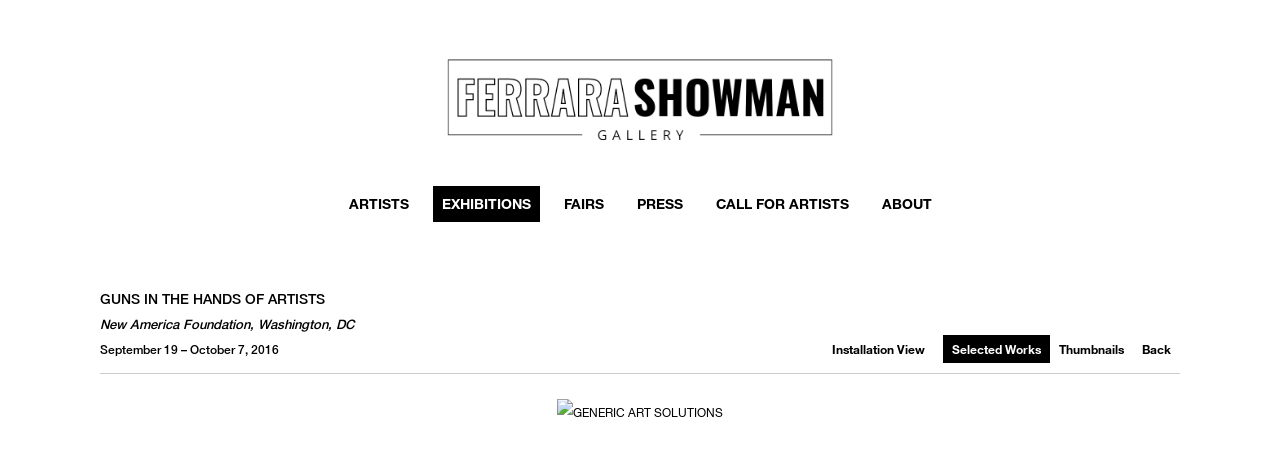

--- FILE ---
content_type: text/html; charset=UTF-8
request_url: https://www.ferrarashowman.com/exhibitions/guns-in-the-hands-of-artists4/selected-works?view=slider
body_size: 180480
content:
    <!DOCTYPE html>
    <html lang="en">
    <head>
        <meta charset='utf-8'>
        <meta content='width=device-width, initial-scale=1.0, user-scalable=yes' name='viewport'>

        
        <link rel="stylesheet" href="https://cdnjs.cloudflare.com/ajax/libs/Swiper/4.4.6/css/swiper.min.css"
              integrity="sha256-5l8WteQfd84Jq51ydHtcndbGRvgCVE3D0+s97yV4oms=" crossorigin="anonymous" />

                    <link rel="stylesheet" href="/build/basicCenteredBase.7142231f.css">

        
        
        
        
                        <meta name="description" content="Ferrara Showman Gallery, Ferrara Showman, Jonathan Ferrara, Matthew Weldon, Showman, Jonathan Ferrara Gallery, Contemporary Art, New Orleans Art Exhibitions, New Orleans Art Gallery, New Orleans Art, New Orleans Arts, New Orleans Art Galleries, Louisiana Art, Louisiana Artists, Louisiana Art Gallery, Contemporary Art Gallery, Artists, New Orleans,Ann Marie Auricchio
Starsky Brines
Amanda Joy Brown
Tiffany Calvert
Ginger Williams Cook
Tony Dagradi
Jenny Day
E2 - Kleinveld &amp; Julien
Margaret Evangeline
Skylar Fein
Kat Flyn
Becca Fuhrman
Brandon V. Lewis
Andrew Lyman
Bonnie Maygarden
Kristin Moore
Peter Olson
Ruth Owens
Anastasia Pelias
Gina Phillips
REWA
Lisa Sanditz
Aimée Farnet Siegel
Jered Sprecher
Dirk Staschke
Alexander Stolin
Carlton Scott Sturgill
Trenity Thomas
Michael Tole
Paul Villinski
Artemis Antippas
Damian Aquiles
Adrienne Brown-David
Beth Carter
Esperanza Cortés
Lori Cozen-Geller
Maggie Evans
Elliott Green
Laura Tanner Graham
Sarah Jacobs
Barbara Kuebel
Robert Minervini
Adam Mysock
Nikki Rosato
Peter Sarkisian
Akihiko Sugiura
Wencke Uhl
Monica Zeringue">



<title>GUNS IN THE HANDS OF ARTISTS - New America Foundation, Washington, DC - Exhibitions - FERRARA SHOWMAN GALLERY</title>

    <link rel="shortcut icon" href="https://s3.amazonaws.com/files.collageplatform.com.prod/image_cache/favicon/application/5493565707a72c7342335013/6244199540492bb2b44eb6cf587678f9.png">


	<meta property="og:description" content="Ferrara Showman Gallery, Ferrara Showman, Jonathan Ferrara, Matthew Weldon, Showman, Jonathan Ferrara Gallery, Contemporary Art, New Orleans Art Exhibitions, New Orleans Art Gallery, New Orleans Art, New Orleans Arts, New Orleans Art Galleries, Louisiana Art, Louisiana Artists, Louisiana Art Gallery, Contemporary Art Gallery, Artists, New Orleans,Ann Marie Auricchio
Starsky Brines
Amanda Joy Brown
Tiffany Calvert
Ginger Williams Cook
Tony Dagradi
Jenny Day
E2 - Kleinveld &amp; Julien
Margaret Evangeline
Skylar Fein
Kat Flyn
Becca Fuhrman
Brandon V. Lewis
Andrew Lyman
Bonnie Maygarden
Kristin Moore
Peter Olson
Ruth Owens
Anastasia Pelias
Gina Phillips
REWA
Lisa Sanditz
Aimée Farnet Siegel
Jered Sprecher
Dirk Staschke
Alexander Stolin
Carlton Scott Sturgill
Trenity Thomas
Michael Tole
Paul Villinski
Artemis Antippas
Damian Aquiles
Adrienne Brown-David
Beth Carter
Esperanza Cortés
Lori Cozen-Geller
Maggie Evans
Elliott Green
Laura Tanner Graham
Sarah Jacobs
Barbara Kuebel
Robert Minervini
Adam Mysock
Nikki Rosato
Peter Sarkisian
Akihiko Sugiura
Wencke Uhl
Monica Zeringue" />

	<meta property="twitter:description" content="Ferrara Showman Gallery, Ferrara Showman, Jonathan Ferrara, Matthew Weldon, Showman, Jonathan Ferrara Gallery, Contemporary Art, New Orleans Art Exhibitions, New Orleans Art Gallery, New Orleans Art, New Orleans Arts, New Orleans Art Galleries, Louisiana Art, Louisiana Artists, Louisiana Art Gallery, Contemporary Art Gallery, Artists, New Orleans,Ann Marie Auricchio
Starsky Brines
Amanda Joy Brown
Tiffany Calvert
Ginger Williams Cook
Tony Dagradi
Jenny Day
E2 - Kleinveld &amp; Julien
Margaret Evangeline
Skylar Fein
Kat Flyn
Becca Fuhrman
Brandon V. Lewis
Andrew Lyman
Bonnie Maygarden
Kristin Moore
Peter Olson
Ruth Owens
Anastasia Pelias
Gina Phillips
REWA
Lisa Sanditz
Aimée Farnet Siegel
Jered Sprecher
Dirk Staschke
Alexander Stolin
Carlton Scott Sturgill
Trenity Thomas
Michael Tole
Paul Villinski
Artemis Antippas
Damian Aquiles
Adrienne Brown-David
Beth Carter
Esperanza Cortés
Lori Cozen-Geller
Maggie Evans
Elliott Green
Laura Tanner Graham
Sarah Jacobs
Barbara Kuebel
Robert Minervini
Adam Mysock
Nikki Rosato
Peter Sarkisian
Akihiko Sugiura
Wencke Uhl
Monica Zeringue" />
<script type="text/javascript" src="//fast.fonts.net/jsapi/2678f8d2-bed9-4db4-ac2c-09ffc2163ac8.js"></script>
        
        <link rel="stylesheet" type="text/css" href="/style.18dc2cfe2b4c902e332485272d101f15.css"/>


        
            <script type="text/javascript">
        if (!location.hostname.match(/^www\./)) {
          if (['jonathanferraragallery.com', 'ferrarashowman.com'].indexOf(location.hostname) > -1) {
            location.href = location.href.replace(/^(https?:\/\/)/, '$1www.')
          }
        }
    </script>


        <script src="//ajax.googleapis.com/ajax/libs/jquery/1.11.2/jquery.min.js"></script>

        <script src="https://cdnjs.cloudflare.com/ajax/libs/Swiper/4.4.6/js/swiper.min.js"
                integrity="sha256-dl0WVCl8jXMBZfvnMeygnB0+bvqp5wBqqlZ8Wi95lLo=" crossorigin="anonymous"></script>

        <script src="https://cdnjs.cloudflare.com/ajax/libs/justifiedGallery/3.6.5/js/jquery.justifiedGallery.min.js"
                integrity="sha256-rhs3MvT999HOixvXXsaSNWtoiKOfAttIR2dM8QzeVWI=" crossorigin="anonymous"></script>

        <script>window.jQuery || document.write('<script src=\'/build/jquery.8548b367.js\'><\/script>');</script>

                    <script src="/build/runtime.d94b3b43.js"></script><script src="/build/jquery.8548b367.js"></script>
            <script src="/build/jquery.nicescroll.min.js.db5e58ee.js"></script>
            <script src="/build/jquery.lazyload.min.js.32226264.js"></script>
            <script src="/build/vendorJS.fffaa30c.js"></script>
        
        <script src="https://cdnjs.cloudflare.com/ajax/libs/jarallax/1.12.4/jarallax.min.js" integrity="sha512-XiIA4eXSY4R7seUKlpZAfPPNz4/2uzQ+ePFfimSk49Rtr/bBngfB6G/sE19ti/tf/pJ2trUbFigKXFZLedm4GQ==" crossorigin="anonymous" referrerpolicy="no-referrer"></script>

                    <script type="text/javascript">
                var langInUrl = false;
                var closeText = "Close";
                var zoomText = "Zoom";
            </script>
        
        <script type="text/javascript">
                        $(document).ready(function () {
                $('body>#supersized, body>#supersized-loader').remove();
            });
            var screens = {
        'installation-views': {
            masterType: 'imagewithdescription',
            configuration: ["enable_thumbnail_view","default_thumbnail_view"]
        },
        'selected-works': {
            masterType: 'imagewithdescription',
            configuration: ["enable_thumbnail_view","default_thumbnail_view"]
        },
    };
var frontendParams = {
    currentScreen: 'selected-works',
};


        </script>

                    <script src="/build/headerCompiledJS.3b1cf68a.js"></script>
        
        
        <script src="/build/frontendBase.4818ec01.js"></script>

                    <script type="text/javascript">


  window.dataLayer = window.dataLayer || [];
  function gtag(){dataLayer.push(arguments);}
  gtag('js', new Date());

  gtag('config', 'G-3QLPX3F13E');
</script>
        
                    <!-- Google Tag Manager -->
<script>(function(w,d,s,l,i){w[l]=w[l]||[];w[l].push({'gtm.start':
new Date().getTime(),event:'gtm.js'});var f=d.getElementsByTagName(s)[0],
j=d.createElement(s),dl=l!='dataLayer'?'&l='+l:'';j.async=true;j.src=
'https://www.googletagmanager.com/gtm.js?id='+i+dl;f.parentNode.insertBefore(j,f);
})(window,document,'script','dataLayer','GTM-NXD6JNGS');</script>
<!-- End Google Tag Manager -->

<!-- Google tag (gtag.js) -->
<script async src="https://www.googletagmanager.com/gtag/js?id=G-6RWNR9VCH1"></script>
<script>
  window.dataLayer = window.dataLayer || [];
  function gtag(){dataLayer.push(arguments);}
  gtag('js', new Date());

  gtag('config', 'G-6RWNR9VCH1');
</script>

<meta name="p:domain_verify" content="10fabcbeb32845ad3556190e9598d356"/>
        
                    <script src="/build/smartquotes.c236f893.js"></script>
            <script type="application/javascript">
                $(document).bind("ready ajaxComplete",function() {
                    smartquotes();
                });
            </script>
        
                    <script type="text/javascript" src="/scripts.3826f6b35fd7d84465b5b7509948720b.js"></script>

                <script src="https://www.recaptcha.net/recaptcha/api.js?render=6LfIL6wZAAAAAPw-ECVAkdIFKn-8ZQe8-N_5kUe8"></script>
    </head>
    <body data-email-protected=""
          data-section-key="exhibitions"
          data-section-id="5464ffb707a72c85028b4583"
         class="
            ada-compliance                        s-exhibitions            detail-page            
        ">
                    <a href="#contentWrapper" id="skipToContent">Skip to content</a>
                <input type="hidden" value="" id="email-protected-header"/>
        <input type="hidden" value="" id="email-protected-description"/>
        <input type="hidden" value="First Name" id="email-protected-first-name-field-text"/>
        <input type="hidden" value="Last Name" id="email-protected-last-name-field-text"/>
        <input type="hidden" value="Email" id="email-protected-email-field-text"/>
        <input type="hidden" value="Subscribe" id="email-protected-subscribe-button-text"/>

                    <header class='main-header
                '>
                <div class='container'>
                    <a class='logo' href='/'><img itemprop="image" class="alt-standard" alt="Ferrara Showman" src="https://s3.amazonaws.com/files.collageplatform.com.prod/application/5493565707a72c7342335013/9817565ff66d130569c9e646978b1a2b.png" width="440"/></a><nav class='main'><a href="/artists">Artists</a><a href="/exhibitions" class="active">Exhibitions</a><a href="/fairs">Fairs</a><a href="/press2">Press</a><a href="/call-for-artists">Call For Artists</a><a href="/about">About</a></nav><nav class='languages'></nav><div class="mobile-menu-wrapper"><nav class='mobile'><a class="menu" href="#">Menu</a><div class="navlinks"><a href="/artists">Artists</a><a href="/exhibitions" class="active">Exhibitions</a><a href="/fairs">Fairs</a><a href="/press2">Press</a><a href="/call-for-artists">Call For Artists</a><a href="/about">About</a></div></nav></div>
                </div>
            </header>
                <div id="contentWrapper" tabindex="-1" class="contentWrapper">
                        


  
            <section id='installation-views'>
                                                            
                                                                                                                                    
    
<div id="multiple-slider-container"><div id="screen-selected-works"><div id="selected-works"><div class="container"><header class='section-header  divider '><span class='item-header'><h1>GUNS IN THE HANDS OF ARTISTS</h1><h2>New America Foundation, Washington, DC</h2><h3>September 19 – October 7, 2016</h3></span><nav class='slider-features '><a class='installation-views ajax  default-thumbnail-view                '
                   data-target="#slider-container"
                   data-view="slider"
                   data-screen="installation-view"
                   data-urls="/exhibitions/guns-in-the-hands-of-artists4/installation-view?view=slider"
                   href="/exhibitions/guns-in-the-hands-of-artists4/installation-view?view=slider"
                                                               
                                            data-lang-en="/exhibitions/guns-in-the-hands-of-artists4/installation-view?view=slider"
                        
                    data-count="8"                ><span>Installation View</span></a><a class='selected-works ajax  default-thumbnail-view                 active'
                   data-target="#slider-container"
                   data-view="slider"
                   data-screen="selected-works"
                   data-urls="/exhibitions/guns-in-the-hands-of-artists4/selected-works?view=slider"
                   href="/exhibitions/guns-in-the-hands-of-artists4/selected-works?view=slider"
                                                               
                                            data-lang-en="/exhibitions/guns-in-the-hands-of-artists4/selected-works?view=slider"
                        
                    data-count="53"                ><span>Selected Works</span></a><a class='ajax link-thumbnails'
                   data-target="#slider-container"
                   data-view="thumbnails"
                   data-screen="selected-works"
                   data-urls="/exhibitions/guns-in-the-hands-of-artists4/selected-works?view=multiple-thumbnails"
                    href="/exhibitions/guns-in-the-hands-of-artists4/selected-works?view=multiple-thumbnails"
                                                                
                                            data-lang-en="/exhibitions/guns-in-the-hands-of-artists4/selected-works?view=multiple-thumbnails"
                        
                ><span>Thumbnails</span></a><a href='/' class="link-back back-link back">Back</a></nav></header></div><div id='slider-container'>
 
                        <div id='screen-selected-works' >
                    
            
                            <div class='container
                    '>
            
                                        <div id='selected-works-container'>
            <div class='
                slider                                 full-slider
                
                                '
                            >

            
                            <div data-screen="selected-works"
     class='fader-items
     
               bx-preload
          '
    >
                                                                                            <div class='slide'>
    <div class="slide-wrapper">
    
                            <figure class="">
                <img
        class='
            enlarge                                    bx-image        '
                                                data-href="/exhibitions/guns-in-the-hands-of-artists4/selected-works?view=enlarge"
                            data-slide='1'
        data-src='https://static-assets.artlogic.net/w_2020,h_1160,c_limit/exhibit-e/5493565707a72c7342335013/0823d9f1f7b4a02b352fb488f0cc9952.jpeg'        data-srcset="https://static-assets.artlogic.net/w_1010,h_580,c_limit/exhibit-e/5493565707a72c7342335013/0823d9f1f7b4a02b352fb488f0cc9952.jpeg 1x, https://static-assets.artlogic.net/w_2020,h_1160,c_limit/exhibit-e/5493565707a72c7342335013/0823d9f1f7b4a02b352fb488f0cc9952.jpeg 2x"        data-enlarge='https://static-assets.artlogic.net/w_1800,h_1800,c_limit/exhibit-e/5493565707a72c7342335013/0823d9f1f7b4a02b352fb488f0cc9952.jpeg'                alt='GENERIC ART SOLUTIONS'
        tabindex="0"        >
            </figure>
        
        <figcaption>
            <p><strong>GENERIC ART SOLUTIONS</strong><br />
<em>One Hot Month</em>, 2002-2014<br />
silkscreen&nbsp;on photogram<br />
49 x 84.5 inches<br />
&nbsp;</p>

<p><em>As the temperature climbs throughout the sweltering summer months in New Orleans, tempers flare, causing street crime and homicide numbers to jump dramatically. As the days go on and the temperature rises, it becomes common for citizens to read about death by gunshot almost daily. Many of us find ourselves frantically looking for familiar faces in the obituaries, if only to confirm the senseless tragedy of a loved one or neighbor who has fallen victim to gun violence. It is a bitter reality that when young men grow up in a culture flooded with guns, hotheaded youths settle their grievances with lead, not fists.</em></p>

<p><em>But gang violence and drug deals gone bad don&rsquo;t account for all of these killings-there are many innocent victims as well. Babies are born innocent, but all too often they are born into dangerous and volatile environments. How, then, can these children be protected from their surroundings? Family? Religion? More guns?</em></p>

<p><em>The genesis of &ldquo;One Hot Month&rdquo; was initially an attempt to simply chronicle our environment by clipping the obituaries of &ldquo;death by gunshot&rdquo; victims during August 2002, when there was nearly one homicide per day. Their photographs, often outdated and blurry, immediately took the appearance of faded memories. They were hastily catalogued victims of an impulsive action; they were shot and killed in a heated moment-done and gone forever. But we felt these events shouldn&rsquo;t be swept under the rug so easily. To us, these images represent the need for an examination of the roots of this terminal societal dysfunction.</em></p>

<p><em>&nbsp;For this exhibition, each victim&rsquo;s picture was silkscreened in gloss black on a unique photogram of a broken handgun recovered from a citywide buyback program. This combines a shadowy effect on something of an x-ray, resulting in 27 haunting memorials laid out as days of the tragic calendar month in which they died. Here, the victims&rsquo; likenesses refuse to fade from a broken society threatened to be held captive by the increasingly impulsive actions of heavily armed and troubled youths.</em></p>
                                                    <div class="links">
                                                                <a class="inquire"
   data-href="/exhibitions/guns-in-the-hands-of-artists4/selected-works?view=inquire&amp;image=57e007c0c8db505667937ec3&amp;sliderName=selected-works&amp;sliderPosition=1" href="#">
    Inquire
</a>

                                    </div>
                    </figcaption>
            </div>
</div>
                                                                                                <div class='slide'>
    <div class="slide-wrapper">
    
                            <figure class="">
                <img
        class='
            enlarge                                    bx-image        '
                                                data-href="/exhibitions/guns-in-the-hands-of-artists4/selected-works?view=enlarge"
                            data-slide='2'
        data-src='https://static-assets.artlogic.net/w_2020,h_1160,c_limit/exhibit-e/5493565707a72c7342335013/cbb004a8d513f705bdb95549d6cb08ca.jpeg'        data-srcset="https://static-assets.artlogic.net/w_1010,h_580,c_limit/exhibit-e/5493565707a72c7342335013/cbb004a8d513f705bdb95549d6cb08ca.jpeg 1x, https://static-assets.artlogic.net/w_2020,h_1160,c_limit/exhibit-e/5493565707a72c7342335013/cbb004a8d513f705bdb95549d6cb08ca.jpeg 2x"        data-enlarge='https://static-assets.artlogic.net/w_1800,h_1800,c_limit/exhibit-e/5493565707a72c7342335013/cbb004a8d513f705bdb95549d6cb08ca.jpeg'                alt='GENERIC ART SOLUTIONS'
        tabindex="0"        >
            </figure>
        
        <figcaption>
            <p><strong>GENERIC ART SOLUTIONS</strong><br />
<em>One Hot Month&nbsp;</em>[detail], 2002-2014<br />
silkscreen&nbsp;on photogram<br />
49 x 84.5 inches<br />
<br />
<em>As the temperature climbs throughout the sweltering summer months in New Orleans, tempers flare, causing street crime and homicide numbers to jump dramatically. As the days go on and the temperature rises, it becomes common for citizens to read about death by gunshot almost daily. Many of us find ourselves frantically looking for familiar faces in the obituaries, if only to confirm the senseless tragedy of a loved one or neighbor who has fallen victim to gun violence. It is a bitter reality that when young men grow up in a culture flooded with guns, hotheaded youths settle their grievances with lead, not fists.</em></p>

<p><em>But gang violence and drug deals gone bad don&rsquo;t account for all of these killings-there are many innocent victims as well. Babies are born innocent, but all too often they are born into dangerous and volatile environments. How, then, can these children be protected from their surroundings? Family? Religion? More guns?</em></p>

<p><em>The genesis of &ldquo;One Hot Month&rdquo; was initially an attempt to simply chronicle our environment by clipping the obituaries of &ldquo;death by gunshot&rdquo; victims during August 2002, when there was nearly one homicide per day. Their photographs, often outdated and blurry, immediately took the appearance of faded memories. They were hastily catalogued victims of an impulsive action; they were shot and killed in a heated moment-done and gone forever. But we felt these events shouldn&rsquo;t be swept under the rug so easily. To us, these images represent the need for an examination of the roots of this terminal societal dysfunction.</em></p>

<p><em>&nbsp;For this exhibition, each victim&rsquo;s picture was silkscreened in gloss black on a unique photogram of a broken handgun recovered from a citywide buyback program. This combines a shadowy effect on something of an x-ray, resulting in 27 haunting memorials laid out as days of the tragic calendar month in which they died. Here, the victims&rsquo; likenesses refuse to fade from a broken society threatened to be held captive by the increasingly impulsive actions of heavily armed and troubled youths.</em></p>
                                                    <div class="links">
                                                                <a class="inquire"
   data-href="/exhibitions/guns-in-the-hands-of-artists4/selected-works?view=inquire&amp;image=57e007c0c8db505667937ec1&amp;sliderName=selected-works&amp;sliderPosition=1" href="#">
    Inquire
</a>

                                    </div>
                    </figcaption>
            </div>
</div>
                                                                                                <div class='slide'>
    <div class="slide-wrapper">
    
                            <figure class="">
                <img
        class='
            enlarge                                    bx-image        '
                                                data-href="/exhibitions/guns-in-the-hands-of-artists4/selected-works?view=enlarge"
                            data-slide='3'
        data-src='https://static-assets.artlogic.net/w_1010,h_580,c_limit/exhibit-e/5493565707a72c7342335013/03ff1384d8aae256220591a65ea992fb.jpeg'        data-enlarge='https://static-assets.artlogic.net/w_1800,h_1800,c_limit/exhibit-e/5493565707a72c7342335013/03ff1384d8aae256220591a65ea992fb.jpeg'                alt='GENERIC ART SOLUTIONS'
        tabindex="0"        >
            </figure>
        
        <figcaption>
            <p><strong>GENERIC ART SOLUTIONS</strong><br />
<em>Target: Audience (9mm)</em>, 2016<br />
vintage gumball machine, plastic casings, 9mm bullets</p>
                                                    <div class="links">
                                                                <a class="inquire"
   data-href="/exhibitions/guns-in-the-hands-of-artists4/selected-works?view=inquire&amp;image=57e007bfc8db505667937ebd&amp;sliderName=selected-works&amp;sliderPosition=1" href="#">
    Inquire
</a>

                                    </div>
                    </figcaption>
            </div>
</div>
                                                                                                <div class='slide'>
    <div class="slide-wrapper">
    
                            <figure class="">
                <img
        class='
            enlarge                                    bx-image        '
                                                data-href="/exhibitions/guns-in-the-hands-of-artists4/selected-works?view=enlarge"
                            data-slide='4'
        data-src='https://static-assets.artlogic.net/w_2020,h_1160,c_limit/exhibit-e/5493565707a72c7342335013/31b435e0bd48b29630ed1bcce1518630.jpeg'        data-srcset="https://static-assets.artlogic.net/w_1010,h_580,c_limit/exhibit-e/5493565707a72c7342335013/31b435e0bd48b29630ed1bcce1518630.jpeg 1x, https://static-assets.artlogic.net/w_2020,h_1160,c_limit/exhibit-e/5493565707a72c7342335013/31b435e0bd48b29630ed1bcce1518630.jpeg 2x"        data-enlarge='https://static-assets.artlogic.net/w_1800,h_1800,c_limit/exhibit-e/5493565707a72c7342335013/31b435e0bd48b29630ed1bcce1518630.jpeg'                alt='CLUB S+S SMAC, 2014'
        tabindex="0"        >
            </figure>
        
        <figcaption>
            <p><strong>CLUB S+S</strong><br />
<em>SMAC, 2014</em><br />
custom formed glass,&nbsp;decommisioned gun parts, gel<br />
8 x 13.5 x 8 inches<br />
<u>Collection of Michael Wilkinson</u><br />
&nbsp;</p>

<p><em>SMAC = second mitochondria-derived activator of caspases.</em></p>

<p><em>We suggest here the identification of a novel work of art.<br />
SMAC embodies the idea of activating a programmed cellular death<br />
by promoting apoptosis stimuli. The resulting process gains importance<br />
through the elimination of unwanted organisms or guns.</em></p>
                                                    <div class="links">
                                                                <a class="inquire"
   data-href="/exhibitions/guns-in-the-hands-of-artists4/selected-works?view=inquire&amp;image=57e007bfc8db505667937ebf&amp;sliderName=selected-works&amp;sliderPosition=1" href="#">
    Inquire
</a>

                                    </div>
                    </figcaption>
            </div>
</div>
                                                                                                <div class='slide'>
    <div class="slide-wrapper">
    
                            <figure class="">
                <img
        class='
            enlarge                                    bx-image        '
                                                data-href="/exhibitions/guns-in-the-hands-of-artists4/selected-works?view=enlarge"
                            data-slide='5'
        data-src='https://static-assets.artlogic.net/w_2020,h_1160,c_limit/exhibit-e/5493565707a72c7342335013/c5aa594f201c68e47ea91caa5d6a3a2c.jpeg'        data-srcset="https://static-assets.artlogic.net/w_1010,h_580,c_limit/exhibit-e/5493565707a72c7342335013/c5aa594f201c68e47ea91caa5d6a3a2c.jpeg 1x, https://static-assets.artlogic.net/w_2020,h_1160,c_limit/exhibit-e/5493565707a72c7342335013/c5aa594f201c68e47ea91caa5d6a3a2c.jpeg 2x"        data-enlarge='https://static-assets.artlogic.net/w_1800,h_1800,c_limit/exhibit-e/5493565707a72c7342335013/c5aa594f201c68e47ea91caa5d6a3a2c.jpeg'                alt='NEIL ALEXANDER Growing Up in a Gun Culture, My Son, 1996-2014'
        tabindex="0"        >
            </figure>
        
        <figcaption>
            <p><strong>NEIL ALEXANDER</strong><br />
<em>Growing Up in a Gun Culture, My Son</em>, 1996-2014<br />
sublimated prints on aluminum<br />
2 panels; 43 x 56 inches each<br />
<br />
<em>I&rsquo;ve been making portraits of my son Calder since the very moment he came into this world. Lifted from his mother&rsquo;s womb and placed on the scale, his pediatric nurse took a measuring tape to him. Click went the shutter. The two images in this exhibition, taken eighteen years apart, are the only formal images I&rsquo;ve ever made of him naked and the only two of him holding a gun.&nbsp;</em></p>

<p><em>Though Louisiana is proudly known as the Sportsman&rsquo;s Paradise, I am not a hunter. Despite raising a son and daughter in New Orleans, which to some is known as much for its violence as its vibrant culture, my wife Nancy and I never felt the need to own a firearm for protection, although we have close friends who do. A break-in robbery, two stolen cars, and friends who had similar experiences, never compelled me to change my mind and purchase a gun. Our kids were raised in a home where their dad shot photographs of the city and its people.&nbsp;</em></p>

<p><em>In 1996, as a response to numerous, senseless and violent murders by young men in New Orleans, Brian Borrello put out a call for artists to participate in an exhibit he conceived called &ldquo;Guns in the Hands of Artists.&rdquo; My challenge was to create an image that was both disturbing and provocative, an image that challenged our culture&rsquo;s values. I decided to make a portrait of Calder, naked, innocent, and holding a gun.&nbsp;</em></p>

<p><em>Has anything changed? In the eighteen years since I made that portrait I&rsquo;ve attended three funerals for victims of gun violence in New Orleans. Two deaths were acquaintances of our family, young black men who were in the wrong place at the wrong time. The third was a friend, a talented artist and craftsman, who was shot in the back of the head after he dismissed a 14 year-&shy;‐old boy who demanded that he &ldquo;Give it up&rdquo; in broad daylight only blocks from the 2004 Jazz &amp; Heritage Festival in New Orleans.&nbsp;</em></p>

<p><em>Over the last two decades our nation has experienced unfathomable acts of gun violence perpetrated by young men in schools, movie theaters, homes, Shopping malls... the list goes on. Just one of these events should have been enough to generate a sea change of public opinion that would send a clear message to our legislators to write new sensible gun laws. Instead, the opposite seems to be true; guns are big business in our democracy.</em></p>

<p><em>Our public discourse today is about protecting students by arming teachers. &ldquo;Open Carry&rdquo; laws mean you can go into a bar, restaurant, super market, or house of worship &lsquo;armed and protected.&rsquo;</em></p>

<p><em>We live in a world saturated by guns and violence. Graphic content, unspeakable 18 years ago, is everywhere through a seamless delivery of news, video games and media. As a photographer, artist, and father I never imagined I would be creating this diptych. Now, my son and I present here, in this forum, a public declaration. Enough is enough!</em></p>
                                                    <div class="links">
                                                                <a class="inquire"
   data-href="/exhibitions/guns-in-the-hands-of-artists4/selected-works?view=inquire&amp;image=57e007bfc8db505667937ebb&amp;sliderName=selected-works&amp;sliderPosition=1" href="#">
    Inquire
</a>

                                    </div>
                    </figcaption>
            </div>
</div>
                                                                                                <div class='slide'>
    <div class="slide-wrapper">
    
                            <figure class="">
                <img
        class='
            enlarge                                    bx-image        '
                                                data-href="/exhibitions/guns-in-the-hands-of-artists4/selected-works?view=enlarge"
                            data-slide='6'
        data-src='https://static-assets.artlogic.net/w_1010,h_580,c_limit/exhibit-e/5493565707a72c7342335013/8968fb436d02e5172952b8d0f0c54c47.jpeg'        data-enlarge='https://static-assets.artlogic.net/w_1800,h_1800,c_limit/exhibit-e/5493565707a72c7342335013/8968fb436d02e5172952b8d0f0c54c47.jpeg'                alt='KATRINA ANDRY Disappear, 2014'
        tabindex="0"        >
            </figure>
        
        <figcaption>
            <p><strong>KATRINA ANDRY</strong><br />
<em>Disappear</em>, 2014<br />
woodcut monoprint<br />
22 x 62 inches<br />
<br />
<em>&ldquo;Disappear&rdquo; is a monoprint, using the barrel of a pistol to create a textured background that addresses what&rsquo;s happening to young black men amidst this city&rsquo;s violence. Whether young black men are being violently murdered or being locked away in a jail cell for allegedly committing a violent act, but also for falling under the suspicion and judgment of being violent. Our society is mostly scared and suspicious of black men, and not really caring if they disappear whether it&rsquo;s by the gun or by indefinite jail time. Who cares if they disappear?&nbsp;</em></p>
                                                    <div class="links">
                                                                <a class="inquire"
   data-href="/exhibitions/guns-in-the-hands-of-artists4/selected-works?view=inquire&amp;image=57e007bfc8db505667937eb9&amp;sliderName=selected-works&amp;sliderPosition=1" href="#">
    Inquire
</a>

                                    </div>
                    </figcaption>
            </div>
</div>
                                                                                                <div class='slide'>
    <div class="slide-wrapper">
    
                            <figure class="">
                <img
        class='
            enlarge                                    bx-image        '
                                                data-href="/exhibitions/guns-in-the-hands-of-artists4/selected-works?view=enlarge"
                            data-slide='7'
        data-src='https://static-assets.artlogic.net/w_2020,h_1160,c_limit/exhibit-e/5493565707a72c7342335013/067f89e4dfb7c8fffe93a436bf7d8988.jpeg'        data-srcset="https://static-assets.artlogic.net/w_1010,h_580,c_limit/exhibit-e/5493565707a72c7342335013/067f89e4dfb7c8fffe93a436bf7d8988.jpeg 1x, https://static-assets.artlogic.net/w_2020,h_1160,c_limit/exhibit-e/5493565707a72c7342335013/067f89e4dfb7c8fffe93a436bf7d8988.jpeg 2x"        data-enlarge='https://static-assets.artlogic.net/w_1800,h_1800,c_limit/exhibit-e/5493565707a72c7342335013/067f89e4dfb7c8fffe93a436bf7d8988.jpeg'                alt='LUIS CRUZ AZACETA'
        tabindex="0"        >
            </figure>
        
        <figcaption>
            <p><strong>LUIS CRUZ AZACETA</strong><br />
<em>Taperuler Gun</em>, 2014<br />
taperuler and decommissioned handgun<br />
3.5 x 12 inches<br />
<br />
<em>Urban violence has been a central theme in my work throughout the years. I&rsquo;ve always lived in urban centers and have witnessed acts of violence. In Havana, my city of birth, I experienced at a young age daily violence on the streets both pre and post revolution.&nbsp; In 1960 I left in exile to New York where I became an artist.&nbsp; Art gave me a voice and weapon to address the human condition.</em></p>

<p><em>I am delighted to be part of GUNS IN THE HANDS OF ARTISTS as it is a very important and most needed exhibition that draws upon the rampant crime and guns in the city.</em></p>

<p><em>What sustains me as an artist is the belief that art has the power to awaken compassion and hope.</em></p>
                                                    <div class="links">
                                                                <a class="inquire"
   data-href="/exhibitions/guns-in-the-hands-of-artists4/selected-works?view=inquire&amp;image=57e0074d8cdb507802235d75&amp;sliderName=selected-works&amp;sliderPosition=1" href="#">
    Inquire
</a>

                                    </div>
                    </figcaption>
            </div>
</div>
                                                                                                <div class='slide'>
    <div class="slide-wrapper">
    
                            <figure class="">
                <img
        class='
            enlarge                                    bx-image        '
                                                data-href="/exhibitions/guns-in-the-hands-of-artists4/selected-works?view=enlarge"
                            data-slide='8'
        data-src='https://static-assets.artlogic.net/w_2020,h_1160,c_limit/exhibit-e/5493565707a72c7342335013/febfcfe359f3ba531fe0cc473b47bb97.jpeg'        data-srcset="https://static-assets.artlogic.net/w_1010,h_580,c_limit/exhibit-e/5493565707a72c7342335013/febfcfe359f3ba531fe0cc473b47bb97.jpeg 1x, https://static-assets.artlogic.net/w_2020,h_1160,c_limit/exhibit-e/5493565707a72c7342335013/febfcfe359f3ba531fe0cc473b47bb97.jpeg 2x"        data-enlarge='https://static-assets.artlogic.net/w_1800,h_1800,c_limit/exhibit-e/5493565707a72c7342335013/febfcfe359f3ba531fe0cc473b47bb97.jpeg'                alt='LUIS CRUZ AZACETA'
        tabindex="0"        >
            </figure>
        
        <figcaption>
            <p><strong>LUIS CRUZ AZACETA</strong><br />
<em>Street Sign</em>, 2014<br />
acrylic, toy gun, wire, wood<br />
100 x 17 inches<br />
<br />
<em>​Urban violence has been a central theme in my work throughout the years. I&rsquo;ve always lived in urban centers and have witnessed acts of violence. In Havana, my city of birth, I experienced at a young age daily violence on the streets both pre and post revolution.&nbsp; In 1960 I left in exile to New York where I became an artist.&nbsp; Art gave me a voice and weapon to address the human condition.</em></p>

<p><em>I am delighted to be part of GUNS IN THE HANDS OF ARTISTS as it is a very important and most needed exhibition that draws upon the rampant crime and guns in the city.</em></p>

<p><em>What sustains me as an artist is the belief that art has the power to awaken compassion and hope.</em></p>
                                                    <div class="links">
                                                                <a class="inquire"
   data-href="/exhibitions/guns-in-the-hands-of-artists4/selected-works?view=inquire&amp;image=57e0074d8cdb507802235d73&amp;sliderName=selected-works&amp;sliderPosition=1" href="#">
    Inquire
</a>

                                    </div>
                    </figcaption>
            </div>
</div>
                                                                                                <div class='slide'>
    <div class="slide-wrapper">
    
                            <figure class="">
                <img
        class='
            enlarge                                    bx-image        '
                                                data-href="/exhibitions/guns-in-the-hands-of-artists4/selected-works?view=enlarge"
                            data-slide='9'
        data-src='https://static-assets.artlogic.net/w_2020,h_1160,c_limit/exhibit-e/5493565707a72c7342335013/148292b0213121a819ec9d5141b055a2.jpeg'        data-srcset="https://static-assets.artlogic.net/w_1010,h_580,c_limit/exhibit-e/5493565707a72c7342335013/148292b0213121a819ec9d5141b055a2.jpeg 1x, https://static-assets.artlogic.net/w_2020,h_1160,c_limit/exhibit-e/5493565707a72c7342335013/148292b0213121a819ec9d5141b055a2.jpeg 2x"        data-enlarge='https://static-assets.artlogic.net/w_1800,h_1800,c_limit/exhibit-e/5493565707a72c7342335013/148292b0213121a819ec9d5141b055a2.jpeg'                alt='LUIS CRUZ AZACETA'
        tabindex="0"        >
            </figure>
        
        <figcaption>
            <p><strong>LUIS CRUZ AZACETA</strong><br />
<em>Shot</em>, 2014<br />
cotton, nails, duct tape and shelf with 6 guns<br />
37 x 48 x 11.5 inches<br />
<br />
​<em>Urban violence has been a central theme in my work throughout the years. I&rsquo;ve always lived in urban centers and have witnessed acts of violence. In Havana, my city of birth, I experienced at a young age daily violence on the streets both pre and post revolution.&nbsp; In 1960 I left in exile to New York where I became an artist.&nbsp; Art gave me a voice and weapon to address the human condition.</em></p>

<p><em>I am delighted to be part of GUNS IN THE HANDS OF ARTISTS as it is a very important and most needed exhibition that draws upon the rampant crime and guns in the city.</em></p>

<p><em>What sustains me as an artist is the belief that art has the power to awaken compassion and hope.</em></p>
                                                    <div class="links">
                                                                <a class="inquire"
   data-href="/exhibitions/guns-in-the-hands-of-artists4/selected-works?view=inquire&amp;image=57e0074d8cdb507802235d71&amp;sliderName=selected-works&amp;sliderPosition=1" href="#">
    Inquire
</a>

                                    </div>
                    </figcaption>
            </div>
</div>
                                                                                                <div class='slide'>
    <div class="slide-wrapper">
    
                            <figure class="">
                <img
        class='
            enlarge                                    bx-image        '
                                                data-href="/exhibitions/guns-in-the-hands-of-artists4/selected-works?view=enlarge"
                            data-slide='10'
        data-src='https://static-assets.artlogic.net/w_1010,h_580,c_limit/exhibit-e/5493565707a72c7342335013/1a3ea5a0c36d1857b4b9593e2d25f0a1.jpeg'        data-enlarge='https://static-assets.artlogic.net/w_1800,h_1800,c_limit/exhibit-e/5493565707a72c7342335013/1a3ea5a0c36d1857b4b9593e2d25f0a1.jpeg'                alt='LUIS CRUZ AZACETA'
        tabindex="0"        >
            </figure>
        
        <figcaption>
            <p><strong>LUIS CRUZ AZACETA</strong><br />
<em>Needle Gun</em>, 2014<br />
permanent ink on paper<br />
35.5 x 18 inches<br />
<br />
<em>​Urban violence has been a central theme in my work throughout the years. I&rsquo;ve always lived in urban centers and have witnessed acts of violence. In Havana, my city of birth, I experienced at a young age daily violence on the streets both pre and post revolution.&nbsp; In 1960 I left in exile to New York where I became an artist.&nbsp; Art gave me a voice and weapon to address the human condition.</em></p>

<p><em>I am delighted to be part of GUNS IN THE HANDS OF ARTISTS as it is a very important and most needed exhibition that draws upon the rampant crime and guns in the city.</em></p>

<p><em>What sustains me as an artist is the belief that art has the power to awaken compassion and hope.</em></p>
                                                    <div class="links">
                                                                <a class="inquire"
   data-href="/exhibitions/guns-in-the-hands-of-artists4/selected-works?view=inquire&amp;image=57e0074d8cdb507802235d6f&amp;sliderName=selected-works&amp;sliderPosition=1" href="#">
    Inquire
</a>

                                    </div>
                    </figcaption>
            </div>
</div>
                                                                                                <div class='slide'>
    <div class="slide-wrapper">
    
                            <figure class="">
                <img
        class='
            enlarge                                    bx-image        '
                                                data-href="/exhibitions/guns-in-the-hands-of-artists4/selected-works?view=enlarge"
                            data-slide='11'
        data-src='https://static-assets.artlogic.net/w_2020,h_1160,c_limit/exhibit-e/5493565707a72c7342335013/c1688dbf92b97d4a8e567845974fea5a.jpeg'        data-srcset="https://static-assets.artlogic.net/w_1010,h_580,c_limit/exhibit-e/5493565707a72c7342335013/c1688dbf92b97d4a8e567845974fea5a.jpeg 1x, https://static-assets.artlogic.net/w_2020,h_1160,c_limit/exhibit-e/5493565707a72c7342335013/c1688dbf92b97d4a8e567845974fea5a.jpeg 2x"        data-enlarge='https://static-assets.artlogic.net/w_1800,h_1800,c_limit/exhibit-e/5493565707a72c7342335013/c1688dbf92b97d4a8e567845974fea5a.jpeg'                alt='LUIS CRUZ AZACETA'
        tabindex="0"        >
            </figure>
        
        <figcaption>
            <p><strong>LUIS CRUZ AZACETA</strong><br />
<em>Carry On, Drugs, Gun &amp; Teddy Bear</em>, 2014<br />
mixed media with suitcase<br />
39 x 22 x 15 inches<br />
<br />
<em>​Urban violence has been a central theme in my work throughout the years. I&rsquo;ve always lived in urban centers and have witnessed acts of violence. In Havana, my city of birth, I experienced at a young age daily violence on the streets both pre and post revolution.&nbsp; In 1960 I left in exile to New York where I became an artist.&nbsp; Art gave me a voice and weapon to address the human condition.</em></p>

<p><em>I am delighted to be part of GUNS IN THE HANDS OF ARTISTS as it is a very important and most needed exhibition that draws upon the rampant crime and guns in the city.</em></p>

<p><em>What sustains me as an artist is the belief that art has the power to awaken compassion and hope.</em></p>
                                                    <div class="links">
                                                                <a class="inquire"
   data-href="/exhibitions/guns-in-the-hands-of-artists4/selected-works?view=inquire&amp;image=57e0074d8cdb507802235d6d&amp;sliderName=selected-works&amp;sliderPosition=1" href="#">
    Inquire
</a>

                                    </div>
                    </figcaption>
            </div>
</div>
                                                                                                <div class='slide'>
    <div class="slide-wrapper">
    
                            <figure class="">
                <img
        class='
            enlarge                                    bx-image        '
                                                data-href="/exhibitions/guns-in-the-hands-of-artists4/selected-works?view=enlarge"
                            data-slide='12'
        data-src='https://static-assets.artlogic.net/w_2020,h_1160,c_limit/exhibit-e/5493565707a72c7342335013/596fe8844199635e60dda2c0ea8d9c4f.jpeg'        data-srcset="https://static-assets.artlogic.net/w_1010,h_580,c_limit/exhibit-e/5493565707a72c7342335013/596fe8844199635e60dda2c0ea8d9c4f.jpeg 1x, https://static-assets.artlogic.net/w_2020,h_1160,c_limit/exhibit-e/5493565707a72c7342335013/596fe8844199635e60dda2c0ea8d9c4f.jpeg 2x"        data-enlarge='https://static-assets.artlogic.net/w_1800,h_1800,c_limit/exhibit-e/5493565707a72c7342335013/596fe8844199635e60dda2c0ea8d9c4f.jpeg'                alt='JOHN BARNES Marigny Warning, 2014'
        tabindex="0"        >
            </figure>
        
        <figcaption>
            <p><strong>JOHN BARNES</strong><br />
<em>Marigny Warning</em>, 2014<br />
decommissioned shotgun barrels and mixed wood<br />
22.5 x 62 x 5 inches<br />
<br />
<em>&ldquo;Marigny Warning&rdquo; is an artistic response to a tragic shooting that happened<br />
in the Marigny, which is a gentrified or gentrifying historic neighborhood in<br />
New Orleans, it is a gradually changing area with charming creole cottages<br />
and shotgun houses.&nbsp; It is also experiencing some of the challenges that the<br />
rest of the nation are experiencing such as racial profiling, vigilantism, fear,<br />
distrust, and in some instances conflict.<br />
&ldquo;Marigny Warning&rdquo; was developed in June after the Louisiana Supreme Court<br />
exonerated a white male&nbsp;property owner who shot an unarmed black male teen<br />
who jumped his fence.&nbsp; The teen also lives in that neighborhood, as a renter.&nbsp;<br />
The sculpture references Louisiana&#39;s version of the controversial&nbsp;Stand Your<br />
Ground law which is referred to as the Castle Doctrine.&nbsp; The property owner shot<br />
the teenager in the head while standing OUTSIDE of his home,<br />
which violates my understanding of the Castle Doctrine.<br />
Those events served as a catalyst for my creative response.&nbsp; Once I committed<br />
myself to working with these shotguns, the vision of this shotgun house hybrid<br />
immediately surfaced in my mind and as did the text.&nbsp; I trusted in that vision.&nbsp;<br />
Throughout the form there are messages that are amalgamated into the layers of wood,<br />
which reference my perceptions about the shooting.&nbsp; The shotguns are aimed in both<br />
directions out at the world.&nbsp; Phrases such as &quot;TURN DOWN YOUR MUSIC&quot; represents<br />
a direct warning from within the house when juxtaposed around the shotgun.&nbsp; The word<br />
CASTLE appears prominently on the roof of the structure.&nbsp; I used toy blocks to spell out<br />
the warnings, they add a playful yet disarming look to the harshness of the words. &nbsp;<br />
I also link that shooting and the apparent bending of the rules in its aftermath to current<br />
national events that involve unarmed black male teens being shot by armed white men.</em></p>
                                                    <div class="links">
                                                                <a class="inquire"
   data-href="/exhibitions/guns-in-the-hands-of-artists4/selected-works?view=inquire&amp;image=57e0071bc8db505867937ecf&amp;sliderName=selected-works&amp;sliderPosition=1" href="#">
    Inquire
</a>

                                    </div>
                    </figcaption>
            </div>
</div>
                                                                                                <div class='slide'>
    <div class="slide-wrapper">
    
                            <figure class="">
                <img
        class='
            enlarge                                    bx-image        '
                                                data-href="/exhibitions/guns-in-the-hands-of-artists4/selected-works?view=enlarge"
                            data-slide='13'
        data-src='https://static-assets.artlogic.net/w_2020,h_1160,c_limit/exhibit-e/5493565707a72c7342335013/78b9305b4475dc04043dd78e00d2e320.jpeg'        data-srcset="https://static-assets.artlogic.net/w_1010,h_580,c_limit/exhibit-e/5493565707a72c7342335013/78b9305b4475dc04043dd78e00d2e320.jpeg 1x, https://static-assets.artlogic.net/w_2020,h_1160,c_limit/exhibit-e/5493565707a72c7342335013/78b9305b4475dc04043dd78e00d2e320.jpeg 2x"        data-enlarge='https://static-assets.artlogic.net/w_1800,h_1800,c_limit/exhibit-e/5493565707a72c7342335013/78b9305b4475dc04043dd78e00d2e320.jpeg'                alt='JOHN BARNES Marigny Warning&amp;nbsp;[detail], 2014'
        tabindex="0"        >
            </figure>
        
        <figcaption>
            <p><strong>JOHN BARNES</strong><br />
<em>Marigny Warning</em>&nbsp;[detail], 2014<br />
decommissioned shotgun barrels and mixed wood<br />
​22.5 x 62 x 5 inches<br />
<br />
<em>&ldquo;Marigny Warning&rdquo; is an artistic response to a tragic shooting that happened&nbsp;<br />
in the Marigny, which is a gentrified or gentrifying historic neighborhood in&nbsp;<br />
New Orleans, it is a gradually changing area with charming creole cottages&nbsp;<br />
and shotgun houses.&nbsp; It is also experiencing some of the challenges that the&nbsp;<br />
rest of the nation are experiencing such as racial profiling, vigilantism, fear,&nbsp;<br />
distrust, and in some instances conflict.<br />
&ldquo;Marigny Warning&rdquo; was developed in June after the Louisiana Supreme Court&nbsp;<br />
exonerated a white male&nbsp;property owner who shot an unarmed black male teen&nbsp;<br />
who jumped his fence.&nbsp; The teen also lives in that neighborhood, as a renter.&nbsp;&nbsp;<br />
The sculpture references Louisiana&#39;s version of the controversial&nbsp;Stand Your&nbsp;<br />
Ground law which is referred to as the Castle Doctrine.&nbsp; The property owner shot&nbsp;<br />
the teenager in the head while standing OUTSIDE of his home,&nbsp;<br />
which violates my understanding of the Castle Doctrine.<br />
Those events served as a catalyst for my creative response.&nbsp; Once I committed&nbsp;<br />
myself to working with these shotguns, the vision of this shotgun house hybrid&nbsp;<br />
immediately surfaced in my mind and as did the text.&nbsp; I trusted in that vision.&nbsp;<br />
Throughout the form there are messages that are amalgamated into the layers of wood,&nbsp;<br />
which reference my perceptions about the shooting.&nbsp; The shotguns are aimed in both&nbsp;<br />
directions out at the world.&nbsp; Phrases such as &quot;TURN DOWN YOUR MUSIC&quot; represents&nbsp;<br />
a direct warning from within the house when juxtaposed around the shotgun.&nbsp; The word&nbsp;<br />
CASTLE appears prominently on the roof of the structure.&nbsp; I used toy blocks to spell out&nbsp;<br />
the warnings, they add a playful yet disarming look to the harshness of the words. &nbsp;<br />
I also link that shooting and the apparent bending of the rules in its aftermath to current&nbsp;<br />
national events that involve unarmed black male teens being shot by armed white men.</em></p>
                                                    <div class="links">
                                                                <a class="inquire"
   data-href="/exhibitions/guns-in-the-hands-of-artists4/selected-works?view=inquire&amp;image=57e0071bc8db505867937ed1&amp;sliderName=selected-works&amp;sliderPosition=1" href="#">
    Inquire
</a>

                                    </div>
                    </figcaption>
            </div>
</div>
                                                                                                <div class='slide'>
    <div class="slide-wrapper">
    
                            <figure class="">
                <img
        class='
            enlarge                                    bx-image        '
                                                data-href="/exhibitions/guns-in-the-hands-of-artists4/selected-works?view=enlarge"
                            data-slide='14'
        data-src='https://static-assets.artlogic.net/w_2020,h_1160,c_limit/exhibit-e/5493565707a72c7342335013/bb368f05cc323672a202332713426dc4.jpeg'        data-srcset="https://static-assets.artlogic.net/w_1010,h_580,c_limit/exhibit-e/5493565707a72c7342335013/bb368f05cc323672a202332713426dc4.jpeg 1x, https://static-assets.artlogic.net/w_2020,h_1160,c_limit/exhibit-e/5493565707a72c7342335013/bb368f05cc323672a202332713426dc4.jpeg 2x"        data-enlarge='https://static-assets.artlogic.net/w_1800,h_1800,c_limit/exhibit-e/5493565707a72c7342335013/bb368f05cc323672a202332713426dc4.jpeg'                alt='RON BECHET Swords to Ploughshares, 2014'
        tabindex="0"        >
            </figure>
        
        <figcaption>
            <p><strong>RON BECHET</strong><br />
<em>Swords to Ploughshares</em>, 2014<br />
palm fonds, gun parts, paint on wood panel<br />
37 x 42 x 6 inches<br />
<br />
<em>The basic structure uses palm fronds, a symbol of peace, like a root structure, returning the gun parts to what they were before they were made to be a weapons. Things are cyclical, and are transformed to another form. I remember these words from the song, &ldquo;Down by the Riverside&rdquo;, singing it at family gatherings, in the streets and in churches from the biblical passage Isaiah 2:3 says&hellip; &ldquo;and they shall beat their swords into plowshares, and their spears into pruning hooks: nation shall not lift up sword against nation, neither shall they study war any more.&rdquo; Truly, the weapons themselves must be laid down and transformed to a useful tool. Lao Tzu said &ldquo;We should blunt our sharp points, and unravel the complications of things; we should temper our brightness, and bring ourselves into agreement with the obscurity of others.&rdquo; Our pride obscures our ability to see each other as human beings with deep faults that need to be solved together for the long cycle rather than what seems to be simple quick solutions. A Bondei proverb says Sticks in a bundle are unbreakable. We need more mediators than weapons, more skill development and teaching the skill to work together rather than against one another.&nbsp; Less weapons of many kinds used against each other to hurt and more skills developed to make more bundles.&nbsp;</em></p>
                                                    <div class="links">
                                                                <a class="inquire"
   data-href="/exhibitions/guns-in-the-hands-of-artists4/selected-works?view=inquire&amp;image=57e0071bc8db505867937ecd&amp;sliderName=selected-works&amp;sliderPosition=1" href="#">
    Inquire
</a>

                                    </div>
                    </figcaption>
            </div>
</div>
                                                                                                <div class='slide'>
    <div class="slide-wrapper">
    
                            <figure class="">
                <img
        class='
            enlarge                                    bx-image        '
                                                data-href="/exhibitions/guns-in-the-hands-of-artists4/selected-works?view=enlarge"
                            data-slide='15'
        data-src='https://static-assets.artlogic.net/w_2020,h_1160,c_limit/exhibit-e/5493565707a72c7342335013/991655ffe79f1dd676b14b57eb0588c0.jpeg'        data-srcset="https://static-assets.artlogic.net/w_1010,h_580,c_limit/exhibit-e/5493565707a72c7342335013/991655ffe79f1dd676b14b57eb0588c0.jpeg 1x, https://static-assets.artlogic.net/w_2020,h_1160,c_limit/exhibit-e/5493565707a72c7342335013/991655ffe79f1dd676b14b57eb0588c0.jpeg 2x"        data-enlarge='https://static-assets.artlogic.net/w_1800,h_1800,c_limit/exhibit-e/5493565707a72c7342335013/991655ffe79f1dd676b14b57eb0588c0.jpeg'                alt='RON BECHET Why? (Is it Easier to Get a Gun Than an Education, A Gun Instead of Help?), 2014'
        tabindex="0"        >
            </figure>
        
        <figcaption>
            <p><strong>RON BECHET</strong><br />
<em>Why? (Is it Easier to Get a Gun Than an Education, A Gun Instead of Help?)</em>, 2014<br />
map, gun parts, paint on wood panel<br />
28 x 38 x 5 inches<br />
<br />
<em>One of the first things a mother of a murder victim cries is &ldquo;Why!&rdquo; This piece was made to bring those mothers&rsquo; cries to our ears. The names are of those who were murdered in the New Orleans area from January 1, 2014 through September 17, 2014. This is a cry for us all to hear, that guns are a problem, but the greater problem is our inability to understand our humanity, live out our values and understand that we are only as strong as our weakest. To solve the problem of violence is to have everyone play a role in helping all understand their value and responsibility as part of our community and neighborhoods.</em></p>
                                                    <div class="links">
                                                                <a class="inquire"
   data-href="/exhibitions/guns-in-the-hands-of-artists4/selected-works?view=inquire&amp;image=57e0071bc8db505867937ec7&amp;sliderName=selected-works&amp;sliderPosition=1" href="#">
    Inquire
</a>

                                    </div>
                    </figcaption>
            </div>
</div>
                                                                                                <div class='slide'>
    <div class="slide-wrapper">
    
                            <figure class="">
                <img
        class='
            enlarge                                    bx-image        '
                                                data-href="/exhibitions/guns-in-the-hands-of-artists4/selected-works?view=enlarge"
                            data-slide='16'
        data-src='https://static-assets.artlogic.net/w_2020,h_1160,c_limit/exhibit-e/5493565707a72c7342335013/3d78a3c9d112d3f73f0eac7777ce83a5.jpeg'        data-srcset="https://static-assets.artlogic.net/w_1010,h_580,c_limit/exhibit-e/5493565707a72c7342335013/3d78a3c9d112d3f73f0eac7777ce83a5.jpeg 1x, https://static-assets.artlogic.net/w_2020,h_1160,c_limit/exhibit-e/5493565707a72c7342335013/3d78a3c9d112d3f73f0eac7777ce83a5.jpeg 2x"        data-enlarge='https://static-assets.artlogic.net/w_1800,h_1800,c_limit/exhibit-e/5493565707a72c7342335013/3d78a3c9d112d3f73f0eac7777ce83a5.jpeg'                alt='RON BECHET Why? (Is it Easier to Get a Gun Than an Education, A Gun Instead of Help?)&amp;nbsp;[detail], 2014'
        tabindex="0"        >
            </figure>
        
        <figcaption>
            <p><strong>RON BECHET</strong><br />
<em>Why? (Is it Easier to Get a Gun Than an Education, A Gun Instead of Help?)</em>&nbsp;[detail], 2014<br />
map, gun parts, paint on wood panel<br />
28 x 38 x 5 inches<br />
<br />
<em>One of the first things a mother of a murder victim cries is &ldquo;Why!&rdquo; This piece was made to bring those mothers&rsquo; cries to our ears. The names are of those who were murdered in the New Orleans area from January 1, 2014 through September 17, 2014. This is a cry for us all to hear, that guns are a problem, but the greater problem is our inability to understand our humanity, live out our values and understand that we are only as strong as our weakest. To solve the problem of violence is to have everyone play a role in helping all understand their value and responsibility as part of our community and neighborhoods.</em></p>
                                                    <div class="links">
                                                                <a class="inquire"
   data-href="/exhibitions/guns-in-the-hands-of-artists4/selected-works?view=inquire&amp;image=57e0071bc8db505867937ecb&amp;sliderName=selected-works&amp;sliderPosition=1" href="#">
    Inquire
</a>

                                    </div>
                    </figcaption>
            </div>
</div>
                                                                                                <div class='slide'>
    <div class="slide-wrapper">
    
                            <figure class="">
                <img
        class='
            enlarge                                    bx-image        '
                                                data-href="/exhibitions/guns-in-the-hands-of-artists4/selected-works?view=enlarge"
                            data-slide='17'
        data-src='https://static-assets.artlogic.net/w_2020,h_1160,c_limit/exhibit-e/5493565707a72c7342335013/489bd6b63e360e54d693e3f961e7962c.jpeg'        data-srcset="https://static-assets.artlogic.net/w_1010,h_580,c_limit/exhibit-e/5493565707a72c7342335013/489bd6b63e360e54d693e3f961e7962c.jpeg 1x, https://static-assets.artlogic.net/w_2020,h_1160,c_limit/exhibit-e/5493565707a72c7342335013/489bd6b63e360e54d693e3f961e7962c.jpeg 2x"        data-enlarge='https://static-assets.artlogic.net/w_1800,h_1800,c_limit/exhibit-e/5493565707a72c7342335013/489bd6b63e360e54d693e3f961e7962c.jpeg'                alt='RON BECHET Why? (Is it Easier to Get a Gun Than an Education, A Gun Instead of Help?)&amp;nbsp;[detail], 2014'
        tabindex="0"        >
            </figure>
        
        <figcaption>
            <p><strong>RON BECHET</strong><br />
<em>Why? (Is it Easier to Get a Gun Than an Education, A Gun Instead of Help?)&nbsp;</em>[detail], 2014<br />
map, gun parts, paint on wood panel<br />
28 x 38 x 5 inches<br />
<br />
<em>One of the first things a mother of a murder victim cries is &ldquo;Why!&rdquo; This piece was made to bring those mothers&rsquo; cries to our ears. The names are of those who were murdered in the New Orleans area from January 1, 2014 through September 17, 2014. This is a cry for us all to hear, that guns are a problem, but the greater problem is our inability to understand our humanity, live out our values and understand that we are only as strong as our weakest. To solve the problem of violence is to have everyone play a role in helping all understand their value and responsibility as part of our community and neighborhoods.</em></p>
                                                    <div class="links">
                                                                <a class="inquire"
   data-href="/exhibitions/guns-in-the-hands-of-artists4/selected-works?view=inquire&amp;image=57e0071bc8db505867937ec9&amp;sliderName=selected-works&amp;sliderPosition=1" href="#">
    Inquire
</a>

                                    </div>
                    </figcaption>
            </div>
</div>
                                                                                                <div class='slide'>
    <div class="slide-wrapper">
    
                            <figure class="">
                <img
        class='
            enlarge                                    bx-image        '
                                                data-href="/exhibitions/guns-in-the-hands-of-artists4/selected-works?view=enlarge"
                            data-slide='18'
        data-src='https://static-assets.artlogic.net/w_2020,h_1160,c_limit/exhibit-e/5493565707a72c7342335013/d4f8dabcdfa3e2993e0fb30fd9cbe8d9.jpeg'        data-srcset="https://static-assets.artlogic.net/w_1010,h_580,c_limit/exhibit-e/5493565707a72c7342335013/d4f8dabcdfa3e2993e0fb30fd9cbe8d9.jpeg 1x, https://static-assets.artlogic.net/w_2020,h_1160,c_limit/exhibit-e/5493565707a72c7342335013/d4f8dabcdfa3e2993e0fb30fd9cbe8d9.jpeg 2x"        data-enlarge='https://static-assets.artlogic.net/w_1800,h_1800,c_limit/exhibit-e/5493565707a72c7342335013/d4f8dabcdfa3e2993e0fb30fd9cbe8d9.jpeg'                alt='MEL CHIN Arthur, 2014'
        tabindex="0"        >
            </figure>
        
        <figcaption>
            <p><strong>MEL CHIN</strong><br />
<em>Arthur</em>, 2014<br />
concrete, two Colt .38 caliber revolvers<br />
67 x 12 x 12 inches<br />
<u>Collection of Lester Marks</u><br />
<br />
<em>This is a Looking (down the barrel) Portrait of infamous killer mobster, Arthur Flegenheimer, AKA &quot;Dutch Schultz&quot;. Historical criminals like him, with their guns and larger than life notorious behavior, contribute much to the American fascination with guns, violence, and gangster attitude. The barrels of two .38 Caliber Colt &quot;Specials&quot; form the empty deadly eyes while the grips of the guns emerge from the back of the head. &nbsp;The guns are locked in this portrait &nbsp;of concrete, a commentary how guns are embedded deep and dense in the head of our own culture.</em></p>
                                                    <div class="links">
                                                                <a class="inquire"
   data-href="/exhibitions/guns-in-the-hands-of-artists4/selected-works?view=inquire&amp;image=57e0071bc8db505867937ec3&amp;sliderName=selected-works&amp;sliderPosition=1" href="#">
    Inquire
</a>

                                    </div>
                    </figcaption>
            </div>
</div>
                                                                                                <div class='slide'>
    <div class="slide-wrapper">
    
                            <figure class="">
                <img
        class='
            enlarge                                    bx-image        '
                                                data-href="/exhibitions/guns-in-the-hands-of-artists4/selected-works?view=enlarge"
                            data-slide='19'
        data-src='https://static-assets.artlogic.net/w_2020,h_1160,c_limit/exhibit-e/5493565707a72c7342335013/d93d93ff1c9a3c9bcb6aab23a15bf040.jpeg'        data-srcset="https://static-assets.artlogic.net/w_1010,h_580,c_limit/exhibit-e/5493565707a72c7342335013/d93d93ff1c9a3c9bcb6aab23a15bf040.jpeg 1x, https://static-assets.artlogic.net/w_2020,h_1160,c_limit/exhibit-e/5493565707a72c7342335013/d93d93ff1c9a3c9bcb6aab23a15bf040.jpeg 2x"        data-enlarge='https://static-assets.artlogic.net/w_1800,h_1800,c_limit/exhibit-e/5493565707a72c7342335013/d93d93ff1c9a3c9bcb6aab23a15bf040.jpeg'                alt='MEL CHIN Arthur&amp;nbsp;[detail], 2014'
        tabindex="0"        >
            </figure>
        
        <figcaption>
            <p><strong>MEL CHIN</strong><br />
<em>Arthur&nbsp;</em>[detail], 2014<br />
concrete, two Colt .38 caliber revolvers<br />
​67 x 12 x 12 inches<br />
<u>Collection of Lester Marks</u><br />
<br />
<em>This is a Looking (down the barrel) Portrait of infamous killer mobster, Arthur Flegenheimer, AKA &quot;Dutch Schultz&quot;. Historical criminals like him, with their guns and larger than life notorious behavior, contribute much to the American fascination with guns, violence, and gangster attitude. The barrels of two .38 Caliber Colt &quot;Specials&quot; form the empty deadly eyes while the grips of the guns emerge from the back of the head. &nbsp;The guns are locked in this portrait &nbsp;of concrete, a commentary how guns are embedded deep and dense in the head of our own culture.</em></p>
                                                    <div class="links">
                                                                <a class="inquire"
   data-href="/exhibitions/guns-in-the-hands-of-artists4/selected-works?view=inquire&amp;image=57e0071bc8db505867937ec5&amp;sliderName=selected-works&amp;sliderPosition=1" href="#">
    Inquire
</a>

                                    </div>
                    </figcaption>
            </div>
</div>
                                                                                                <div class='slide'>
    <div class="slide-wrapper">
    
                            <figure class="">
                <img
        class='
            enlarge                                    bx-image        '
                                                data-href="/exhibitions/guns-in-the-hands-of-artists4/selected-works?view=enlarge"
                            data-slide='20'
        data-src='https://static-assets.artlogic.net/w_2020,h_1160,c_limit/exhibit-e/5493565707a72c7342335013/fded0af6fbfa29c69667660d699fc0ed.jpeg'        data-srcset="https://static-assets.artlogic.net/w_1010,h_580,c_limit/exhibit-e/5493565707a72c7342335013/fded0af6fbfa29c69667660d699fc0ed.jpeg 1x, https://static-assets.artlogic.net/w_2020,h_1160,c_limit/exhibit-e/5493565707a72c7342335013/fded0af6fbfa29c69667660d699fc0ed.jpeg 2x"        data-enlarge='https://static-assets.artlogic.net/w_3600,h_3600,c_limit/exhibit-e/5493565707a72c7342335013/fded0af6fbfa29c69667660d699fc0ed.jpeg'        data-enlarge-srcset="https://static-assets.artlogic.net/w_1800,h_1800,c_limit/exhibit-e/5493565707a72c7342335013/fded0af6fbfa29c69667660d699fc0ed.jpeg 1x, https://static-assets.artlogic.net/w_3600,h_3600,c_limit/exhibit-e/5493565707a72c7342335013/fded0af6fbfa29c69667660d699fc0ed.jpeg 2x"                alt='MEL CHIN Aileen, 2015'
        tabindex="0"        >
            </figure>
        
        <figcaption>
            <p><strong>MEL CHIN</strong><br />
<em>Aileen</em>, 2015<br />
concrete, Hi-Standard .22 revolver<br />
64 x 12 x 12 inches</p>
                                                    <div class="links">
                                                                <a class="inquire"
   data-href="/exhibitions/guns-in-the-hands-of-artists4/selected-works?view=inquire&amp;image=57e0071bc8db505867937ec1&amp;sliderName=selected-works&amp;sliderPosition=1" href="#">
    Inquire
</a>

                                    </div>
                    </figcaption>
            </div>
</div>
                                                                                                <div class='slide'>
    <div class="slide-wrapper">
    
                            <figure class="">
                <img
        class='
            enlarge                                    bx-image        '
                                                data-href="/exhibitions/guns-in-the-hands-of-artists4/selected-works?view=enlarge"
                            data-slide='21'
        data-src='https://static-assets.artlogic.net/w_2020,h_1160,c_limit/exhibit-e/5493565707a72c7342335013/48ef50586b7be97d130639106934264d.jpeg'        data-srcset="https://static-assets.artlogic.net/w_1010,h_580,c_limit/exhibit-e/5493565707a72c7342335013/48ef50586b7be97d130639106934264d.jpeg 1x, https://static-assets.artlogic.net/w_2020,h_1160,c_limit/exhibit-e/5493565707a72c7342335013/48ef50586b7be97d130639106934264d.jpeg 2x"        data-enlarge='https://static-assets.artlogic.net/w_1800,h_1800,c_limit/exhibit-e/5493565707a72c7342335013/48ef50586b7be97d130639106934264d.jpeg'                alt='GUNS IN THE HANDS OF ARTISTS'
        tabindex="0"        >
            </figure>
        
        <figcaption>
            
                                                    <div class="links">
                                                                <a class="inquire"
   data-href="/exhibitions/guns-in-the-hands-of-artists4/selected-works?view=inquire&amp;image=57e0071bc8db505867937ebf&amp;sliderName=selected-works&amp;sliderPosition=1" href="#">
    Inquire
</a>

                                    </div>
                    </figcaption>
            </div>
</div>
                                                                                                <div class='slide'>
    <div class="slide-wrapper">
    
                            <figure class="">
                <img
        class='
            enlarge                                    bx-image        '
                                                data-href="/exhibitions/guns-in-the-hands-of-artists4/selected-works?view=enlarge"
                            data-slide='22'
        data-src='https://static-assets.artlogic.net/w_2020,h_1160,c_limit/exhibit-e/5493565707a72c7342335013/bd96c7023d51e4cd42e0b26fd7dbc87f.jpeg'        data-srcset="https://static-assets.artlogic.net/w_1010,h_580,c_limit/exhibit-e/5493565707a72c7342335013/bd96c7023d51e4cd42e0b26fd7dbc87f.jpeg 1x, https://static-assets.artlogic.net/w_2020,h_1160,c_limit/exhibit-e/5493565707a72c7342335013/bd96c7023d51e4cd42e0b26fd7dbc87f.jpeg 2x"        data-enlarge='https://static-assets.artlogic.net/w_1800,h_1800,c_limit/exhibit-e/5493565707a72c7342335013/bd96c7023d51e4cd42e0b26fd7dbc87f.jpeg'                alt='MARGARET EVANGELINE Disintegrating Relic, 2014'
        tabindex="0"        >
            </figure>
        
        <figcaption>
            <p><strong>MARGARET EVANGELINE</strong><br />
<em>Disintegrating Relic</em>, 2014<br />
oil on linen<br />
36.5 x 34.25 inches<br />
<br />
<em>My thoughts upon receiving a gun from the streets of New Orleans is how to make it disappear, thus the ghostly image on linen. I covered the pistol with wet white paint and pressed it into linen. There is a slick of stand oil spilling over the pistol&rsquo;s imprint, leaving a kind of stigmata. It looks liturgical, like a Vera Icon (true image) or a relic. Could our enthrallment with guns ever be satisfied with the contemplation of a relic?</em></p>
                                                    <div class="links">
                                                                <a class="inquire"
   data-href="/exhibitions/guns-in-the-hands-of-artists4/selected-works?view=inquire&amp;image=57e0071bc8db505867937ebd&amp;sliderName=selected-works&amp;sliderPosition=1" href="#">
    Inquire
</a>

                                    </div>
                    </figcaption>
            </div>
</div>
                                                                                                <div class='slide'>
    <div class="slide-wrapper">
    
                            <figure class="">
                <img
        class='
            enlarge                                    bx-image        '
                                                data-href="/exhibitions/guns-in-the-hands-of-artists4/selected-works?view=enlarge"
                            data-slide='23'
        data-src='https://static-assets.artlogic.net/w_2020,h_1160,c_limit/exhibit-e/5493565707a72c7342335013/0dc00769a7e551327730abdaedc5629e.jpeg'        data-srcset="https://static-assets.artlogic.net/w_1010,h_580,c_limit/exhibit-e/5493565707a72c7342335013/0dc00769a7e551327730abdaedc5629e.jpeg 1x, https://static-assets.artlogic.net/w_2020,h_1160,c_limit/exhibit-e/5493565707a72c7342335013/0dc00769a7e551327730abdaedc5629e.jpeg 2x"        data-enlarge='https://static-assets.artlogic.net/w_1800,h_1800,c_limit/exhibit-e/5493565707a72c7342335013/0dc00769a7e551327730abdaedc5629e.jpeg'                alt='SKYLAR FEIN Kurt Cobong, 2014'
        tabindex="0"        >
            </figure>
        
        <figcaption>
            <p><strong>SKYLAR FEIN</strong><br />
<em>Kurt Cobong</em>, 2014<br />
Mossberg 500 shotgun, bong, tape<br />
41 x 7 inches<br />
<br />
<em>I really couldn&rsquo;t think of anything to do with the gun. Months went by and I started to experience a light, effervescent panic over the deadline. I made regular work of sketching. Nothing. At one point, I did acid with a friend, and while tripping came up with a piece! Brilliant and devastating, it would galvanize the entire world of conceptual art. It would be called &ldquo;Loaded Mossberg 500&rdquo; and consist of that model of shotgun, sitting on a table. That&rsquo;s it. There would be special protocols: the gun would be loaded with 7 shells &mdash; in full view &mdash; by an assistant IMMEDIATELY after the gallery opened each day, so the public could verify that it was live ammunition. The same assistant would unload the weapon at the close of each day&nbsp;should all the shells be left. And therein lies the excitement of the whole enterprise. Low odds, but high consequences. There were two problems with this: one, the idea sounded way, WAY better when I was tripping &mdash; hilariously, it seemed like MacArthur Grant material &mdash; and two, the gallery&rsquo;s lawyer would not allow it. I doubt the lawyer had anything to do with it. My suspicion is that it was the gallery owner who nixed it. This seems fair enough. It&rsquo;s not like I can&rsquo;t imagine his concerns. I tried to rent a room in a downtown office building to do the piece but once I explained the purpose the offer was quickly withdrawn. I offered to maintain an armed security guard next to the piece at all times. No dice. The next day, I went to some other dump in the CBD to check out an office space, planning to be obscure about my purpose, but they had already heard about me and sent me away. One day some stoner kid was in my studio and on his way out the door, said, &ldquo;You should make a bong out of it.&rdquo; He said it, but when he said it, it wasn&rsquo;t arch &mdash; he tossed it off, it fell from his lips like a Japanese cherry blossom. Once he&#39;d left, I realized it was the best idea yet. After I made it, this gun became the house bong for a few weeks. It works great, though I haven&rsquo;t exactly gotten used to putting the muzzle of a shotgun in my mouth. It&rsquo;s still exciting every time.</em></p>
                                                    <div class="links">
                                                                <a class="inquire"
   data-href="/exhibitions/guns-in-the-hands-of-artists4/selected-works?view=inquire&amp;image=57e0071bc8db505867937ebb&amp;sliderName=selected-works&amp;sliderPosition=1" href="#">
    Inquire
</a>

                                    </div>
                    </figcaption>
            </div>
</div>
                                                                                                <div class='slide'>
    <div class="slide-wrapper">
    
                            <figure class="">
                <img
        class='
            enlarge                                    bx-image        '
                                                data-href="/exhibitions/guns-in-the-hands-of-artists4/selected-works?view=enlarge"
                            data-slide='24'
        data-src='https://static-assets.artlogic.net/w_2020,h_1160,c_limit/exhibit-e/5493565707a72c7342335013/c5c72e38e91f194b84d89aa8836422e5.jpeg'        data-srcset="https://static-assets.artlogic.net/w_1010,h_580,c_limit/exhibit-e/5493565707a72c7342335013/c5c72e38e91f194b84d89aa8836422e5.jpeg 1x, https://static-assets.artlogic.net/w_2020,h_1160,c_limit/exhibit-e/5493565707a72c7342335013/c5c72e38e91f194b84d89aa8836422e5.jpeg 2x"        data-enlarge='https://static-assets.artlogic.net/w_1800,h_1800,c_limit/exhibit-e/5493565707a72c7342335013/c5c72e38e91f194b84d89aa8836422e5.jpeg'                alt='JONATHAN FERRARA Excalibur No More, 2014'
        tabindex="0"        >
            </figure>
        
        <figcaption>
            <p><strong>JONATHAN FERRARA</strong><br />
<em>Excalibur No More</em>, 2014<br />
Mossberg 12 gauge shotgun, Colorado River rock<br />
44 x 30 x 19 inches<br />
&nbsp;</p>

<p><em>I have never owned a gun and wasn&rsquo;t sure how to go about &ldquo;acquiring&rdquo; one for this piece I envisioned&hellip;I thought it would be a difficult and cumbersome process.&nbsp; It actually took about five minutes to buy it&hellip;After finding the gun online, the seller brought it to the gallery and I gave him the money and he gave me the gun&hellip; that was it &hellip;no paperwork, no receipt, no record&hellip;totally legal&hellip;.it blew my mind. Of course, I had to engage in a fifteen minute conversation about the 2nd Amendment with the seller&hellip;after that, his son gave me a bandolier of 40 shells and I was armed and ready&hellip;.</em></p>

<p><em>Before inserting the shotgun into the rock, I knew I had to go shoot the shotgun&hellip;otherwise it would not be an authentic experience.&nbsp; I went to a range with a friend who had guns since age 7.&nbsp; After a brief &ldquo; lesson&rdquo;, I started shooting and I must say it was a total rush&hellip;adrenaline flowing, heart pumping, sweat rolling down my face.&nbsp; The sheer power of the gun scared me and excited something within me at the same time.</em></p>

<p><em>The title of this piece and concept is drawn from the proverbial sword in the stone from Arthurian legend, but in this case the gun cannot be removed from the stone as if to say&hellip;&rdquo;Aren&#39;t we done?&rdquo;</em></p>
                                                    <div class="links">
                                                                <a class="inquire"
   data-href="/exhibitions/guns-in-the-hands-of-artists4/selected-works?view=inquire&amp;image=57e0071bc8db505867937eb9&amp;sliderName=selected-works&amp;sliderPosition=1" href="#">
    Inquire
</a>

                                    </div>
                    </figcaption>
            </div>
</div>
                                                                                                <div class='slide'>
    <div class="slide-wrapper">
    
                            <figure class="">
                <img
        class='
            enlarge                                    bx-image        '
                                                data-href="/exhibitions/guns-in-the-hands-of-artists4/selected-works?view=enlarge"
                            data-slide='25'
        data-src='https://static-assets.artlogic.net/w_1010,h_580,c_limit/exhibit-e/5493565707a72c7342335013/16b70893d53620bc8dd957c55ee41a3d.jpeg'        data-enlarge='https://static-assets.artlogic.net/w_1800,h_1800,c_limit/exhibit-e/5493565707a72c7342335013/16b70893d53620bc8dd957c55ee41a3d.jpeg'                alt='RICO GATSON Gun Drop Echo, 2014'
        tabindex="0"        >
            </figure>
        
        <figcaption>
            <p><strong>RICO GATSON</strong><br />
<em>Gun Drop Echo</em>, 2014<br />
video<br />
Running Time: 8 min 10 sec<br />
<br />
<em>When I first saw an image of the guns after they were torched I was struck by how ironic it was that they resembled mangled corpses.&nbsp; The power of actually handling the guns presented issues for me as they by themselves possess great power.&nbsp; What came intuitively was to strip them down and to simply film them being dropped in a corner.&nbsp; Each gun has been striped and all it&#39;s parts were dropped.&nbsp; In post production I slowed the footage down and played with layering and sequencing.&nbsp; The resulting audio sounds as if the guns are at times being cocked and fired. The echo heightens the effect and or impact.</em></p>
                                                    <div class="links">
                                                                <a class="inquire"
   data-href="/exhibitions/guns-in-the-hands-of-artists4/selected-works?view=inquire&amp;image=57e006568cdb504202235d71&amp;sliderName=selected-works&amp;sliderPosition=1" href="#">
    Inquire
</a>

                                    </div>
                    </figcaption>
            </div>
</div>
                                                                                                <div class='slide'>
    <div class="slide-wrapper">
    
                            <figure class="">
                <img
        class='
            enlarge                                    bx-image        '
                                                data-href="/exhibitions/guns-in-the-hands-of-artists4/selected-works?view=enlarge"
                            data-slide='26'
        data-src='https://static-assets.artlogic.net/w_1010,h_580,c_limit/exhibit-e/5493565707a72c7342335013/22432f807a39e4ff82f3437e9981867e.jpeg'        data-enlarge='https://static-assets.artlogic.net/w_1800,h_1800,c_limit/exhibit-e/5493565707a72c7342335013/22432f807a39e4ff82f3437e9981867e.jpeg'                alt='RICO GATSON Gun Drop Echo&amp;nbsp;[detail], 2014'
        tabindex="0"        >
            </figure>
        
        <figcaption>
            <p><strong>RICO GATSON</strong><br />
<em>Gun Drop Echo&nbsp;</em>[detail], 2014<br />
video<br />
Running Time: 8 min 10 sec<br />
<br />
<em>When I first saw an image of the guns after they were torched I was struck by how ironic it was that they resembled mangled corpses.&nbsp; The power of actually handling the guns presented issues for me as they by themselves possess great power.&nbsp; What came intuitively was to strip them down and to simply film them being dropped in a corner.&nbsp; Each gun has been striped and all it&#39;s parts were dropped.&nbsp; In post production I slowed the footage down and played with layering and sequencing.&nbsp; The resulting audio sounds as if the guns are at times being cocked and fired. The echo heightens the effect and or impact.</em></p>
                                                    <div class="links">
                                                                <a class="inquire"
   data-href="/exhibitions/guns-in-the-hands-of-artists4/selected-works?view=inquire&amp;image=57e006568cdb504202235d75&amp;sliderName=selected-works&amp;sliderPosition=1" href="#">
    Inquire
</a>

                                    </div>
                    </figcaption>
            </div>
</div>
                                                                                                <div class='slide'>
    <div class="slide-wrapper">
    
                            <figure class="">
                <img
        class='
            enlarge                                    bx-image        '
                                                data-href="/exhibitions/guns-in-the-hands-of-artists4/selected-works?view=enlarge"
                            data-slide='27'
        data-src='https://static-assets.artlogic.net/w_1010,h_580,c_limit/exhibit-e/5493565707a72c7342335013/12867d8358e246b22985116fbc121a0f.jpeg'        data-enlarge='https://static-assets.artlogic.net/w_1800,h_1800,c_limit/exhibit-e/5493565707a72c7342335013/12867d8358e246b22985116fbc121a0f.jpeg'                alt='RICO GATSON Gun Drop Echo&amp;nbsp;[detail], 2014'
        tabindex="0"        >
            </figure>
        
        <figcaption>
            <p><strong>RICO GATSON</strong><br />
<em>Gun Drop Echo&nbsp;</em>[detail], 2014<br />
video<br />
Running Time: 8 min 10 sec<br />
<br />
<em>When I first saw an image of the guns after they were torched I was struck by how ironic it was that they resembled mangled corpses.&nbsp; The power of actually handling the guns presented issues for me as they by themselves possess great power.&nbsp; What came intuitively was to strip them down and to simply film them being dropped in a corner.&nbsp; Each gun has been striped and all it&#39;s parts were dropped.&nbsp; In post production I slowed the footage down and played with layering and sequencing.&nbsp; The resulting audio sounds as if the guns are at times being cocked and fired. The echo heightens the effect and or impact.</em></p>
                                                    <div class="links">
                                                                <a class="inquire"
   data-href="/exhibitions/guns-in-the-hands-of-artists4/selected-works?view=inquire&amp;image=57e006568cdb504202235d73&amp;sliderName=selected-works&amp;sliderPosition=1" href="#">
    Inquire
</a>

                                    </div>
                    </figcaption>
            </div>
</div>
                                                                                                <div class='slide'>
    <div class="slide-wrapper">
    
                            <figure class="">
                <img
        class='
            enlarge                                    bx-image        '
                                                data-href="/exhibitions/guns-in-the-hands-of-artists4/selected-works?view=enlarge"
                            data-slide='28'
        data-src='https://static-assets.artlogic.net/w_2020,h_1160,c_limit/exhibit-e/5493565707a72c7342335013/a8c4085db45828d0ef656d0bbf455faf.jpeg'        data-srcset="https://static-assets.artlogic.net/w_1010,h_580,c_limit/exhibit-e/5493565707a72c7342335013/a8c4085db45828d0ef656d0bbf455faf.jpeg 1x, https://static-assets.artlogic.net/w_2020,h_1160,c_limit/exhibit-e/5493565707a72c7342335013/a8c4085db45828d0ef656d0bbf455faf.jpeg 2x"        data-enlarge='https://static-assets.artlogic.net/w_1800,h_1800,c_limit/exhibit-e/5493565707a72c7342335013/a8c4085db45828d0ef656d0bbf455faf.jpeg'                alt='MK GUTH Bang, 2014'
        tabindex="0"        >
            </figure>
        
        <figcaption>
            <p><strong>MK GUTH</strong><br />
<em>Bang</em>, 2014<br />
steel<br />
5.5 x 7.75 inches<br />
<br />
<em>I traded in the box of random revolver parts I received from the gallery for their equal value in steel from a scrap yard that melts down gun parts for the city of Portland Oregon. The steel I received in return contains the remnants of old guns but devoid of it&rsquo;s original content. &ldquo;BANG&rdquo; is a steel plaque reminiscent of old signs, jewelry or address plaques. Melting down the gun parts renders the materials neutral. The text BANG reference&rsquo;s the materials previous form and points to the prior violence of the original object.</em></p>
                                                    <div class="links">
                                                                <a class="inquire"
   data-href="/exhibitions/guns-in-the-hands-of-artists4/selected-works?view=inquire&amp;image=57e006568cdb504202235d6f&amp;sliderName=selected-works&amp;sliderPosition=1" href="#">
    Inquire
</a>

                                    </div>
                    </figcaption>
            </div>
</div>
                                                                                                <div class='slide'>
    <div class="slide-wrapper">
    
                            <figure class="">
                <img
        class='
            enlarge                                    bx-image        '
                                                data-href="/exhibitions/guns-in-the-hands-of-artists4/selected-works?view=enlarge"
                            data-slide='29'
        data-src='https://static-assets.artlogic.net/w_1010,h_580,c_limit/exhibit-e/5493565707a72c7342335013/c3dfa7d372c4be55f5b3250ecf8b37d4.jpeg'        data-enlarge='https://static-assets.artlogic.net/w_1800,h_1800,c_limit/exhibit-e/5493565707a72c7342335013/c3dfa7d372c4be55f5b3250ecf8b37d4.jpeg'                alt='MARCUS KENNEY Girl with Gun, 2015'
        tabindex="0"        >
            </figure>
        
        <figcaption>
            <p><strong>MARCUS KENNEY</strong><br />
<em>Girl with Gun</em>, 2015<br />
sublimated print on aluminum<br />
61.25 x 43.25&nbsp;inches<br />
Edition of 3, 1 AP<br />
<br />
<em>1.7 million &nbsp;&mdash; The number of kids under age 18 who lived in homes with a loaded and unlocked firearm in 2002. (CDC)</em></p>

<p><em>1 &mdash; The number of states with a law requiring gun owners to lock up their firearm. That state is Massachusetts. (Law Center to Prevent Gun Violence)</em></p>

<p><em>I grew up in rural Louisiana in a hunting family. My house was full of guns.&nbsp; There were guns in corners, under beds, in closets, above the mantel. All loaded and ready to go. My family hunted for deer, rabbits, duck, squirrel, dove, and basically whatever was in season.&nbsp; Our freezer was always full of game and it is mostly what was served on the dinner table. Guns seemed as natural to me as a fishing pole. It was used for one purpose and nothing else. That was to supply food for us to eat.</em></p>

<p><em>The stories are too numerous to count about the accidents that happen when children play with guns that are lying around their homes. &nbsp;Google &ldquo;children with guns&rdquo; and read the horrific and depressing tales of kids accidentally shooting their siblings and friends while playing with guns they should not have had access to.&nbsp; &nbsp;I believe in our nation&rsquo;s Second Amendment but I also believe in the responsibility of gun owners. It is my belief that guns should be locked and stored safely away from children&rsquo; s access. It would alleviate most accidents involved with children and guns.</em></p>

<p><em>The image is of my daughter Helen Estelle.&nbsp; She is eight years old. It was a rainy Sunday morning and the pistols that I chose for this exhibit were lying on the end- table in our house. (My original intent was to use them in a sculpture for this exhibit.) I looked outside and my daughter had put a trash bag over her body to protect herself from the rain. (Body bag).&nbsp; She was playing with the pistol and pretend shooting in the air.&nbsp; I ran and grabbed my camera and made this image.&nbsp; It could have been a loaded gun.&nbsp;</em></p>
                                                    <div class="links">
                                                                <a class="inquire"
   data-href="/exhibitions/guns-in-the-hands-of-artists4/selected-works?view=inquire&amp;image=57e006568cdb504202235d6d&amp;sliderName=selected-works&amp;sliderPosition=1" href="#">
    Inquire
</a>

                                    </div>
                    </figcaption>
            </div>
</div>
                                                                                                <div class='slide'>
    <div class="slide-wrapper">
    
                            <figure class="">
                <img
        class='
            enlarge                                    bx-image        '
                                                data-href="/exhibitions/guns-in-the-hands-of-artists4/selected-works?view=enlarge"
                            data-slide='30'
        data-src='https://static-assets.artlogic.net/w_2020,h_1160,c_limit/exhibit-e/5493565707a72c7342335013/ef1be2547b8ef34e3ff3c2a485301358.jpeg'        data-srcset="https://static-assets.artlogic.net/w_1010,h_580,c_limit/exhibit-e/5493565707a72c7342335013/ef1be2547b8ef34e3ff3c2a485301358.jpeg 1x, https://static-assets.artlogic.net/w_2020,h_1160,c_limit/exhibit-e/5493565707a72c7342335013/ef1be2547b8ef34e3ff3c2a485301358.jpeg 2x"        data-enlarge='https://static-assets.artlogic.net/w_1800,h_1800,c_limit/exhibit-e/5493565707a72c7342335013/ef1be2547b8ef34e3ff3c2a485301358.jpeg'                alt='DEBORAH LUSTER Forms of Correspondence, I. (Yes, No, Goodbye), 2014'
        tabindex="0"        >
            </figure>
        
        <figcaption>
            <p><strong>DEBORAH LUSTER</strong><br />
<em>Forms of Correspondence, I. (Yes, No, Goodbye)</em>, 2014<br />
Winchester 1200 shotgun, cypress, ink, acrylic, crystal<br />
30x 33 x 26 inches<br />
<br />
<em>Straight from my heart, fucker! You know what a love letter is?<br />
It&rsquo;s a bullet from a fucking gun, fucker! You receive a love letter from me,<br />
and you&rsquo;re fucked forever!</em><br />
Frank Booth &mdash; Blue Velvet<br />
<br />
<em>Dear Reader,<br />
The chain of guns and violence that precedes and produces our current<br />
cultural climate is loose but definite within the &ldquo;chain of causality&rdquo;. &nbsp;It translates<br />
mundane whim into morbid outcome and limits the range of our society, invisibly,<br />
even when it is not actively being used to create fear or corpses.<br />
This Talking Board is a chained oracle, an illusion machine, a desperate promise.<br />
It is a technology designed for corresponding with those who have gone<br />
(perhaps you have lost a loved one to gun violence?).<br />
It is a machine of self-fulfilling prophecy.&nbsp;<br />
Please mind the oracle machine.</em></p>

<p>&nbsp;</p>
                                                    <div class="links">
                                                                <a class="inquire"
   data-href="/exhibitions/guns-in-the-hands-of-artists4/selected-works?view=inquire&amp;image=57e00616c8db500b67937ed7&amp;sliderName=selected-works&amp;sliderPosition=1" href="#">
    Inquire
</a>

                                    </div>
                    </figcaption>
            </div>
</div>
                                                                                                <div class='slide'>
    <div class="slide-wrapper">
    
                            <figure class="">
                <img
        class='
            enlarge                                    bx-image        '
                                                data-href="/exhibitions/guns-in-the-hands-of-artists4/selected-works?view=enlarge"
                            data-slide='31'
        data-src='https://static-assets.artlogic.net/w_2020,h_1160,c_limit/exhibit-e/5493565707a72c7342335013/777affa41facea95f1b9beb3c686cf4e.jpeg'        data-srcset="https://static-assets.artlogic.net/w_1010,h_580,c_limit/exhibit-e/5493565707a72c7342335013/777affa41facea95f1b9beb3c686cf4e.jpeg 1x, https://static-assets.artlogic.net/w_2020,h_1160,c_limit/exhibit-e/5493565707a72c7342335013/777affa41facea95f1b9beb3c686cf4e.jpeg 2x"        data-enlarge='https://static-assets.artlogic.net/w_1800,h_1800,c_limit/exhibit-e/5493565707a72c7342335013/777affa41facea95f1b9beb3c686cf4e.jpeg'                alt='DEBORAH LUSTER Forms of Correspondence, I. (Yes, No, Goodbye)&amp;nbsp;[detail], 2014'
        tabindex="0"        >
            </figure>
        
        <figcaption>
            <p><strong>DEBORAH LUSTER</strong><br />
<em>Forms of Correspondence, I. (Yes, No, Goodbye)</em>&nbsp;[detail], 2014<br />
Winchester 1200 shotgun, cypress, ink, acrylic, crystal<br />
30 x 33 x 26 inches<br />
&nbsp;</p>

<p><em>Straight from my heart, fucker! You know what a love letter is?<br />
It&rsquo;s a bullet from a fucking gun, fucker! You receive a love letter from me,<br />
and you&rsquo;re fucked forever!</em><br />
Frank Booth &mdash; Blue Velvet<br />
<br />
<em>Dear Reader,<br />
The chain of guns and violence that precedes and produces our current<br />
cultural climate is loose but definite within the &ldquo;chain of causality&rdquo;. &nbsp;It translates<br />
mundane whim into morbid outcome and limits the range of our society, invisibly,<br />
even when it is not actively being used to create fear or corpses.<br />
This Talking Board is a chained oracle, an illusion machine, a desperate promise.<br />
It is a technology designed for corresponding with those who have gone<br />
(perhaps you have lost a loved one to gun violence?).<br />
It is a machine of self-fulfilling prophecy.&nbsp;<br />
Please mind the oracle machine.</em></p>
                                                    <div class="links">
                                                                <a class="inquire"
   data-href="/exhibitions/guns-in-the-hands-of-artists4/selected-works?view=inquire&amp;image=57e00616c8db500b67937ed5&amp;sliderName=selected-works&amp;sliderPosition=1" href="#">
    Inquire
</a>

                                    </div>
                    </figcaption>
            </div>
</div>
                                                                                                <div class='slide'>
    <div class="slide-wrapper">
    
                            <figure class="">
                <img
        class='
            enlarge                                    bx-image        '
                                                data-href="/exhibitions/guns-in-the-hands-of-artists4/selected-works?view=enlarge"
                            data-slide='32'
        data-src='https://static-assets.artlogic.net/w_2020,h_1160,c_limit/exhibit-e/5493565707a72c7342335013/2921664cf21a732166f18894a5d2f19a.jpeg'        data-srcset="https://static-assets.artlogic.net/w_1010,h_580,c_limit/exhibit-e/5493565707a72c7342335013/2921664cf21a732166f18894a5d2f19a.jpeg 1x, https://static-assets.artlogic.net/w_2020,h_1160,c_limit/exhibit-e/5493565707a72c7342335013/2921664cf21a732166f18894a5d2f19a.jpeg 2x"        data-enlarge='https://static-assets.artlogic.net/w_1800,h_1800,c_limit/exhibit-e/5493565707a72c7342335013/2921664cf21a732166f18894a5d2f19a.jpeg'                alt='BRADLEY MCCALLUM, Smelting: A Gun Legacy, 1996-2014'
        tabindex="0"        >
            </figure>
        
        <figcaption>
            <p><strong>BRADLEY MCCALLUM</strong></p>

<p><em>Smelting: A Gun Legacy,</em> 1996-2014</p>

<p>smelted decommisioned guns</p>

<p>23.5 x 23.5 inches</p>
                                                    <div class="links">
                                                                <a class="inquire"
   data-href="/exhibitions/guns-in-the-hands-of-artists4/selected-works?view=inquire&amp;image=57e00616c8db500b67937ed3&amp;sliderName=selected-works&amp;sliderPosition=1" href="#">
    Inquire
</a>

                                    </div>
                    </figcaption>
            </div>
</div>
                                                                                                <div class='slide'>
    <div class="slide-wrapper">
    
                            <figure class="">
                <img
        class='
            enlarge                                    bx-image        '
                                                data-href="/exhibitions/guns-in-the-hands-of-artists4/selected-works?view=enlarge"
                            data-slide='33'
        data-src='https://static-assets.artlogic.net/w_2020,h_1160,c_limit/exhibit-e/5493565707a72c7342335013/fce72067077841ec8f60da67592b7c03.jpeg'        data-srcset="https://static-assets.artlogic.net/w_1010,h_580,c_limit/exhibit-e/5493565707a72c7342335013/fce72067077841ec8f60da67592b7c03.jpeg 1x, https://static-assets.artlogic.net/w_2020,h_1160,c_limit/exhibit-e/5493565707a72c7342335013/fce72067077841ec8f60da67592b7c03.jpeg 2x"        data-enlarge='https://static-assets.artlogic.net/w_1800,h_1800,c_limit/exhibit-e/5493565707a72c7342335013/fce72067077841ec8f60da67592b7c03.jpeg'                alt='BRADLEY MCCALLUM Smelting: A Gun Legacy, 1996-2014'
        tabindex="0"        >
            </figure>
        
        <figcaption>
            <p><strong>BRADLEY MCCALLUM</strong><br />
<em>Smelting: A Gun Legacy</em>, 1996-2014<br />
smelted decommissioned guns<br />
23 x 23 inches<br />
<u>Collection of Beth Rudin DeWoody</u><br />
&nbsp;</p>

<p><em>In this live pour, I intend to link performance and object, and bridge my 1996 work The Manhole Cover Project that cast 228 utility cover from 11,194 guns that were confiscated by Connecticut law enforcement to New Orleans&rsquo; current effort in transforming weapons into art. During the performance, I will smelt guns taken from the streets of New Orleans along with gun shell casings, and pour this iron-infused brass into a sand-cast impression lifted from the pattern that was used in the Manhole Cover Project. Part alchemy, part historical reference, this transformation and symbolic tracing of a past work aims to remind us that the national conversation around gun violence and ownership has not changed. The object fabricated in this performance will fuse the present with the past -- the metal disc made from the impression of the manhole cover pattern will be penetrated with firearms taken from the streets of New Orleans, to create a touch stone that aims to contribute to the civic discourse concerning gun ownership that is active in this local community.</em></p>

<p><em>The epidemic of gun violence that shaped the urban cities in the 1990&rsquo;s and was a focus of my work for a decade is still active. The mothers who have lost children to gun violence 20 years ago are joined each year in small and large cities alike. Our national policies have not changed and even the most reasonable efforts to enact gun legislation face huge obstacles. Our national attention focuses only momentarily when major tragic acts of violence are in the headlines, but for the thousands of families who have lost loved ones to gun violence and incarceration each year the impact of this public health crises continues to be felt. As artists we can contribute to this essential discourse and to contribute to long overdue change.</em></p>
                                                    <div class="links">
                                                                <a class="inquire"
   data-href="/exhibitions/guns-in-the-hands-of-artists4/selected-works?view=inquire&amp;image=57e00616c8db500b67937ed1&amp;sliderName=selected-works&amp;sliderPosition=1" href="#">
    Inquire
</a>

                                    </div>
                    </figcaption>
            </div>
</div>
                                                                                                <div class='slide'>
    <div class="slide-wrapper">
    
                            <figure class="">
                <img
        class='
            enlarge                                    bx-image        '
                                                data-href="/exhibitions/guns-in-the-hands-of-artists4/selected-works?view=enlarge"
                            data-slide='34'
        data-src='https://static-assets.artlogic.net/w_2020,h_1160,c_limit/exhibit-e/5493565707a72c7342335013/fd0eb1ef45942f0433c7c0a5d2ff6450.jpeg'        data-srcset="https://static-assets.artlogic.net/w_1010,h_580,c_limit/exhibit-e/5493565707a72c7342335013/fd0eb1ef45942f0433c7c0a5d2ff6450.jpeg 1x, https://static-assets.artlogic.net/w_2020,h_1160,c_limit/exhibit-e/5493565707a72c7342335013/fd0eb1ef45942f0433c7c0a5d2ff6450.jpeg 2x"        data-enlarge='https://static-assets.artlogic.net/w_1800,h_1800,c_limit/exhibit-e/5493565707a72c7342335013/fd0eb1ef45942f0433c7c0a5d2ff6450.jpeg'                alt='ADAM MYSOCK The Last Six, Under Six, Murdered by a Gun in the Sixth, 2014'
        tabindex="0"        >
            </figure>
        
        <figcaption>
            <p><strong>ADAM MYSOCK</strong><br />
<em>The Last Six, Under Six, Murdered by a Gun in the Sixth</em>, 2014<br />
acrylic on copper, mounted in wall<br />
14 x 39 inches<br />
<br />
<em>Late last year, a local news station was reporting on the shooting death of a 7-month old child.&nbsp;<br />
As part of their reporting, the anchor described that &ndash; since 2010 &ndash;<br />
6 children had been &ldquo;gunned-down&rdquo; in New Orleans.&nbsp;<br />
I recognized some of the murder scenes she mentioned as locations within the Central City neighborhood,<br />
where I had witnessed the murder of an unarmed 16 year old a decade ago.&nbsp;<br />
It turns out that four of those six children were killed in, or near, Central City &ndash;<br />
within the city&rsquo;s Sixth Police District.&nbsp;<br />
In fact, one child had been gunned-down per year starting in 2010.&nbsp; Looking into the statistics further,<br />
I discovered that I had to go back to 1994 &ndash; one of the most violent years in our city&rsquo;s history &ndash; to even find<br />
another child who had been killed as the result of gunfire.&nbsp;The 16-year lull seemed huge compared to the<br />
short regularity with which kids are being killed now.&nbsp;<br />
In order to draw attention to the children and the frightening timeline of their murders, I&rsquo;ll be creating bullet holes<br />
in the gallery wall at measured intervals to serve as a timeline of sorts.&nbsp;<br />
A portrait will be inserted in each as a reminder of a bullet holes&rsquo; effects &ndash; the last six children,<br />
under six years old,&nbsp;killed in New Orleans&rsquo; Sixth Police District.</em></p>
                                                    <div class="links">
                                                                <a class="inquire"
   data-href="/exhibitions/guns-in-the-hands-of-artists4/selected-works?view=inquire&amp;image=57e00616c8db500b67937ecb&amp;sliderName=selected-works&amp;sliderPosition=1" href="#">
    Inquire
</a>

                                    </div>
                    </figcaption>
            </div>
</div>
                                                                                                <div class='slide'>
    <div class="slide-wrapper">
    
                            <figure class="">
                <img
        class='
            enlarge                                    bx-image        '
                                                data-href="/exhibitions/guns-in-the-hands-of-artists4/selected-works?view=enlarge"
                            data-slide='35'
        data-src='https://static-assets.artlogic.net/w_2020,h_1160,c_limit/exhibit-e/5493565707a72c7342335013/be8757681a0fed785996c4121cb4505e.jpeg'        data-srcset="https://static-assets.artlogic.net/w_1010,h_580,c_limit/exhibit-e/5493565707a72c7342335013/be8757681a0fed785996c4121cb4505e.jpeg 1x, https://static-assets.artlogic.net/w_2020,h_1160,c_limit/exhibit-e/5493565707a72c7342335013/be8757681a0fed785996c4121cb4505e.jpeg 2x"        data-enlarge='https://static-assets.artlogic.net/w_3600,h_3600,c_limit/exhibit-e/5493565707a72c7342335013/be8757681a0fed785996c4121cb4505e.jpeg'        data-enlarge-srcset="https://static-assets.artlogic.net/w_1800,h_1800,c_limit/exhibit-e/5493565707a72c7342335013/be8757681a0fed785996c4121cb4505e.jpeg 1x, https://static-assets.artlogic.net/w_3600,h_3600,c_limit/exhibit-e/5493565707a72c7342335013/be8757681a0fed785996c4121cb4505e.jpeg 2x"                alt='ADAM MYSOCK The Last Six, Under Six, Murdered by a Gun in the Sixth [detail], 2014'
        tabindex="0"        >
            </figure>
        
        <figcaption>
            <p><strong>ADAM MYSOCK</strong><br />
<em>The Last Six, Under Six, Murdered by a Gun in the Sixth </em>[detail], 2014<br />
acrylic on copper, mounted in wall<br />
14 x 39 inches<br />
<br />
<em>Late last year, a local news station was reporting on the shooting death of a 7-month old child.&nbsp;<br />
As part of their reporting, the anchor described that &ndash; since 2010 &ndash;<br />
6 children had been &ldquo;gunned-down&rdquo; in New Orleans.&nbsp;<br />
I recognized some of the murder scenes she mentioned as locations within the Central City neighborhood,<br />
where I had witnessed the murder of an unarmed 16 year old a decade ago.&nbsp;<br />
It turns out that four of those six children were killed in, or near, Central City &ndash;<br />
within the city&rsquo;s Sixth Police District.&nbsp;<br />
In fact, one child had been gunned-down per year starting in 2010.&nbsp; Looking into the statistics further,<br />
I discovered that I had to go back to 1994 &ndash; one of the most violent years in our city&rsquo;s history &ndash; to even find<br />
another child who had been killed as the result of gunfire.&nbsp;The 16-year lull seemed huge compared to the<br />
short regularity with which kids are being killed now.&nbsp;<br />
In order to draw attention to the children and the frightening timeline of their murders, I&rsquo;ll be creating bullet holes<br />
in the gallery wall at measured intervals to serve as a timeline of sorts.&nbsp;<br />
A portrait will be inserted in each as a reminder of a bullet holes&rsquo; effects &ndash; the last six children,<br />
under six years old,&nbsp;killed in New Orleans&rsquo; Sixth Police District.</em></p>
                                                    <div class="links">
                                                                <a class="inquire"
   data-href="/exhibitions/guns-in-the-hands-of-artists4/selected-works?view=inquire&amp;image=57e00616c8db500b67937ecf&amp;sliderName=selected-works&amp;sliderPosition=1" href="#">
    Inquire
</a>

                                    </div>
                    </figcaption>
            </div>
</div>
                                                                                                <div class='slide'>
    <div class="slide-wrapper">
    
                            <figure class="">
                <img
        class='
            enlarge                                    bx-image        '
                                                data-href="/exhibitions/guns-in-the-hands-of-artists4/selected-works?view=enlarge"
                            data-slide='36'
        data-src='https://static-assets.artlogic.net/w_2020,h_1160,c_limit/exhibit-e/5493565707a72c7342335013/64fc7d9c39fcfdc2fd8c8a7cfc31f283.jpeg'        data-srcset="https://static-assets.artlogic.net/w_1010,h_580,c_limit/exhibit-e/5493565707a72c7342335013/64fc7d9c39fcfdc2fd8c8a7cfc31f283.jpeg 1x, https://static-assets.artlogic.net/w_2020,h_1160,c_limit/exhibit-e/5493565707a72c7342335013/64fc7d9c39fcfdc2fd8c8a7cfc31f283.jpeg 2x"        data-enlarge='https://static-assets.artlogic.net/w_1800,h_1800,c_limit/exhibit-e/5493565707a72c7342335013/64fc7d9c39fcfdc2fd8c8a7cfc31f283.jpeg'                alt='ADAM MYSOCK The Last Six, Under Six, Murdered by a Gun in the Sixth [detail], 2014'
        tabindex="0"        >
            </figure>
        
        <figcaption>
            <p><strong>ADAM MYSOCK</strong><br />
<em>The Last Six, Under Six, Murdered by a Gun in the Sixth </em>[detail], 2014<br />
acrylic on copper, mounted in wall<br />
14 x 39 inches<br />
<br />
<em>Late last year, a local news station was reporting on the shooting death of a 7-month old child.&nbsp;<br />
As part of their reporting, the anchor described that &ndash; since 2010 &ndash;<br />
6 children had been &ldquo;gunned-down&rdquo; in New Orleans.&nbsp;<br />
I recognized some of the murder scenes she mentioned as locations within the Central City neighborhood,<br />
where I had witnessed the murder of an unarmed 16 year old a decade ago.&nbsp;<br />
It turns out that four of those six children were killed in, or near, Central City &ndash;<br />
within the city&rsquo;s Sixth Police District.&nbsp;<br />
In fact, one child had been gunned-down per year starting in 2010.&nbsp; Looking into the statistics further,<br />
I discovered that I had to go back to 1994 &ndash; one of the most violent years in our city&rsquo;s history &ndash; to even find<br />
another child who had been killed as the result of gunfire.&nbsp;The 16-year lull seemed huge compared to the<br />
short regularity with which kids are being killed now.&nbsp;<br />
In order to draw attention to the children and the frightening timeline of their murders, I&rsquo;ll be creating bullet holes<br />
in the gallery wall at measured intervals to serve as a timeline of sorts.&nbsp;<br />
A portrait will be inserted in each as a reminder of a bullet holes&rsquo; effects &ndash; the last six children,<br />
under six years old,&nbsp;killed in New Orleans&rsquo; Sixth Police District.</em></p>
                                                    <div class="links">
                                                                <a class="inquire"
   data-href="/exhibitions/guns-in-the-hands-of-artists4/selected-works?view=inquire&amp;image=57e00616c8db500b67937ecd&amp;sliderName=selected-works&amp;sliderPosition=1" href="#">
    Inquire
</a>

                                    </div>
                    </figcaption>
            </div>
</div>
                                                                                                <div class='slide'>
    <div class="slide-wrapper">
    
                            <figure class="">
                <img
        class='
            enlarge                                    bx-image        '
                                                data-href="/exhibitions/guns-in-the-hands-of-artists4/selected-works?view=enlarge"
                            data-slide='37'
        data-src='https://static-assets.artlogic.net/w_1010,h_580,c_limit/exhibit-e/5493565707a72c7342335013/a5219ef1ffab5927bd4c9729b80372da.jpeg'        data-enlarge='https://static-assets.artlogic.net/w_1800,h_1800,c_limit/exhibit-e/5493565707a72c7342335013/a5219ef1ffab5927bd4c9729b80372da.jpeg'                alt='ADAM MYSOCK Looking Down the Barrel of a Gun (Last Judgment), 2014'
        tabindex="0"        >
            </figure>
        
        <figcaption>
            <p><strong>ADAM MYSOCK</strong><br />
<em>Looking Down the Barrel of a Gun (Last Judgment)</em>, 2014<br />
after: Hans Memling&#39;s &quot;The Last Judgment&quot; Tritych (c. late 1460&#39;s),<br />
Bambi&#39;s mother from Disney&#39;s &quot;Bambi&quot; (1942)<br />
acrylic on panel, mounted on a J.P. Sauer Sohn shotgun<br />
12.5 x 47 x 21 inches<br />
<br />
<em>Anytime a gun is fired, a last judgment is generated; a shooter is making an<br />
irreversible assessment about their target&rsquo;s worth and virtue.&nbsp;<br />
Anyone pulling a trigger assumes the God-like responsibility of ruling over another entity&rsquo;s fate.<br />
Unfortunately, too often that actuality is far more apparent to the target than it is to the marksman.&nbsp;<br />
For this piece, I&rsquo;m offering viewers the chance to voluntarily put themselves in the position of<br />
target in order to observe the last judgments inherent within a firearm.&nbsp;<br />
Looking down the left barrel of the gun, one can see the good rising to enter the Gates of Heaven.&nbsp;<br />
Looking down the right, the evil being cast into Hell.&nbsp;<br />
Through the lower channel, the viewer is supplied with a visual reminder of my earliest awareness<br />
of a gun&rsquo;s finality &ndash; a vision of Bambi&rsquo;s mother just before she&rsquo;s shot.&nbsp;</em></p>
                                                    <div class="links">
                                                                <a class="inquire"
   data-href="/exhibitions/guns-in-the-hands-of-artists4/selected-works?view=inquire&amp;image=57e00616c8db500b67937ec5&amp;sliderName=selected-works&amp;sliderPosition=1" href="#">
    Inquire
</a>

                                    </div>
                    </figcaption>
            </div>
</div>
                                                                                                <div class='slide'>
    <div class="slide-wrapper">
    
                            <figure class="">
                <img
        class='
            enlarge                                    bx-image        '
                                                data-href="/exhibitions/guns-in-the-hands-of-artists4/selected-works?view=enlarge"
                            data-slide='38'
        data-src='https://static-assets.artlogic.net/w_2020,h_1160,c_limit/exhibit-e/5493565707a72c7342335013/7743b1419afd61b60ec1dc31a0fc4cb1.jpeg'        data-srcset="https://static-assets.artlogic.net/w_1010,h_580,c_limit/exhibit-e/5493565707a72c7342335013/7743b1419afd61b60ec1dc31a0fc4cb1.jpeg 1x, https://static-assets.artlogic.net/w_2020,h_1160,c_limit/exhibit-e/5493565707a72c7342335013/7743b1419afd61b60ec1dc31a0fc4cb1.jpeg 2x"        data-enlarge='https://static-assets.artlogic.net/w_1800,h_1800,c_limit/exhibit-e/5493565707a72c7342335013/7743b1419afd61b60ec1dc31a0fc4cb1.jpeg'                alt='ADAM MYSOCK Looking Down the Barrel of a Gun (Last Judgment)&amp;nbsp;(detail), 2014'
        tabindex="0"        >
            </figure>
        
        <figcaption>
            <p><strong>ADAM MYSOCK</strong><br />
<em>Looking Down the Barrel of a Gun (Last Judgment)&nbsp;</em>(detail), 2014<br />
after: Hans Memling&#39;s &quot;The Last Judgment&quot; Tritych (c. late 1460&#39;s),<br />
Bambi&#39;s mother from Disney&#39;s &quot;Bambi&quot; (1942)<br />
acrylic on panel, mounted on a J.P. Sauer Sohn shotgun<br />
12.5 x 47 x 21 inches<br />
<br />
<em>Anytime a gun is fired, a last judgment is generated; a shooter is making an<br />
irreversible assessment about their target&rsquo;s worth and virtue.&nbsp;<br />
Anyone pulling a trigger assumes the God-like responsibility of ruling over another entity&rsquo;s fate.<br />
Unfortunately, too often that actuality is far more apparent to the target than it is to the marksman.&nbsp;<br />
For this piece, I&rsquo;m offering viewers the chance to voluntarily put themselves in the position of<br />
target in order to observe the last judgments inherent within a firearm.&nbsp;<br />
Looking down the left barrel of the gun, one can see the good rising to enter the Gates of Heaven.&nbsp;<br />
Looking down the right, the evil being cast into Hell.&nbsp;<br />
Through the lower channel, the viewer is supplied with a visual reminder of my earliest awareness<br />
of a gun&rsquo;s finality &ndash; a vision of Bambi&rsquo;s mother just before she&rsquo;s shot.&nbsp;</em></p>
                                                    <div class="links">
                                                                <a class="inquire"
   data-href="/exhibitions/guns-in-the-hands-of-artists4/selected-works?view=inquire&amp;image=57e00616c8db500b67937ec9&amp;sliderName=selected-works&amp;sliderPosition=1" href="#">
    Inquire
</a>

                                    </div>
                    </figcaption>
            </div>
</div>
                                                                                                <div class='slide'>
    <div class="slide-wrapper">
    
                            <figure class="">
                <img
        class='
            enlarge                                    bx-image        '
                                                data-href="/exhibitions/guns-in-the-hands-of-artists4/selected-works?view=enlarge"
                            data-slide='39'
        data-src='https://static-assets.artlogic.net/w_2020,h_1160,c_limit/exhibit-e/5493565707a72c7342335013/cde45e24993a7eec1e92d12115a7088f.jpeg'        data-srcset="https://static-assets.artlogic.net/w_1010,h_580,c_limit/exhibit-e/5493565707a72c7342335013/cde45e24993a7eec1e92d12115a7088f.jpeg 1x, https://static-assets.artlogic.net/w_2020,h_1160,c_limit/exhibit-e/5493565707a72c7342335013/cde45e24993a7eec1e92d12115a7088f.jpeg 2x"        data-enlarge='https://static-assets.artlogic.net/w_1800,h_1800,c_limit/exhibit-e/5493565707a72c7342335013/cde45e24993a7eec1e92d12115a7088f.jpeg'                alt='ADAM MYSOCK Looking Down the Barrel of a Gun (Last Judgment)&amp;nbsp;(detail), 2014'
        tabindex="0"        >
            </figure>
        
        <figcaption>
            <p><strong>ADAM MYSOCK</strong><br />
<em>Looking Down the Barrel of a Gun (Last Judgment)&nbsp;</em>(detail), 2014<br />
after: Hans Memling&#39;s &quot;The Last Judgment&quot; Tritych (c. late 1460&#39;s),<br />
Bambi&#39;s mother from Disney&#39;s &quot;Bambi&quot; (1942)<br />
acrylic on panel, mounted on a J.P. Sauer Sohn shotgun<br />
12.5 x 47 x 21 inches<br />
<br />
<em>Anytime a gun is fired, a last judgment is generated; a shooter is making an<br />
irreversible assessment about their target&rsquo;s worth and virtue.&nbsp;<br />
Anyone pulling a trigger assumes the God-like responsibility of ruling over another entity&rsquo;s fate.<br />
Unfortunately, too often that actuality is far more apparent to the target than it is to the marksman.&nbsp;<br />
For this piece, I&rsquo;m offering viewers the chance to voluntarily put themselves in the position of<br />
target in order to observe the last judgments inherent within a firearm.&nbsp;<br />
Looking down the left barrel of the gun, one can see the good rising to enter the Gates of Heaven.&nbsp;<br />
Looking down the right, the evil being cast into Hell.&nbsp;<br />
Through the lower channel, the viewer is supplied with a visual reminder of my earliest awareness<br />
of a gun&rsquo;s finality &ndash; a vision of Bambi&rsquo;s mother just before she&rsquo;s shot.&nbsp;</em></p>
                                                    <div class="links">
                                                                <a class="inquire"
   data-href="/exhibitions/guns-in-the-hands-of-artists4/selected-works?view=inquire&amp;image=57e00616c8db500b67937ec7&amp;sliderName=selected-works&amp;sliderPosition=1" href="#">
    Inquire
</a>

                                    </div>
                    </figcaption>
            </div>
</div>
                                                                                                <div class='slide'>
    <div class="slide-wrapper">
    
                            <figure class="">
                <img
        class='
            enlarge                                    bx-image        '
                                                data-href="/exhibitions/guns-in-the-hands-of-artists4/selected-works?view=enlarge"
                            data-slide='40'
        data-src='https://static-assets.artlogic.net/w_2020,h_1160,c_limit/exhibit-e/5493565707a72c7342335013/8e1bf596c147ee4a925b4c4c7d9ee593.jpeg'        data-srcset="https://static-assets.artlogic.net/w_1010,h_580,c_limit/exhibit-e/5493565707a72c7342335013/8e1bf596c147ee4a925b4c4c7d9ee593.jpeg 1x, https://static-assets.artlogic.net/w_2020,h_1160,c_limit/exhibit-e/5493565707a72c7342335013/8e1bf596c147ee4a925b4c4c7d9ee593.jpeg 2x"        data-enlarge='https://static-assets.artlogic.net/w_1800,h_1800,c_limit/exhibit-e/5493565707a72c7342335013/8e1bf596c147ee4a925b4c4c7d9ee593.jpeg'                alt='TED RIEDERER Of Guns and Drums, 2014'
        tabindex="0"        >
            </figure>
        
        <figcaption>
            <p><strong>TED RIEDERER</strong><br />
<em>Of Guns and Drums</em>, 2014<br />
marching band bas drum, stand, digitally printed drum heads and<br />
drum mallets made from reclaimed shotgun barrels<br />
33 x 31 x 18.5 inches<br />
&nbsp;</p>

<p><em>Of guns, and drums, and wounds&mdash;God save the mark!&mdash;<br />
And telling me the sovereignest thing on earth<br />
Was parmacety for an inward bruise,<br />
And that it was great pity, so it was,<br />
This villanous saltpeter should be digged<br />
Out of the bowels of the harmless earth,<br />
Which many a good tall fellow had destroyed<br />
So cowardly,</em><br />
<br />
- Henry IV, William Shakespeare<br />
<br />
<em>Though burnt, cut, and smashed, these reclaimed guns from the New Orleans Police Department<br />
possess a potential power. Covered in soot and oil, heavy to hold, mute, they have a<br />
&ldquo;sinister resonance&rdquo;, to borrow a phrase from writer David Toop. We are caught between the<br />
last echo of their discharge and eternity, an echo away from the startling moment a gun is fired.<br />
So what to do with these accursed objects?<br />
How do we cleave this &ldquo;confiscated evidence&rdquo; from the crimes that it has been used to commit?<br />
I think of a famous photograph, Bernie Boston&rsquo;s &ldquo;Flower Power&rdquo;, which depicts a hippie placing carnations<br />
in the gun barrels of military policemen during a 1967 anti-Vietnam protest at the Pentagon in Washington, D.C..<br />
The act of adorning the guns with flowers symbolically strips the MP&rsquo;s power to intimidate.<br />
As an artist, I traffic in sound and imagery. As a musician, I am always concerned with evoking meaning<br />
through music. As sound effects for films, drums and percussion have often been used by Foley Stage<br />
artists to represent the sounds of war. A snare drum might be used to enhance the<br />
sound of a machine gun, a de-tuned kettle drum an explosion.&nbsp;In a lecture on editing sound for film,<br />
Oscar winner Walter Murch (Apocalypse Now, The English Patient, Cold Mountain) says,<br />
&ldquo;You think about it, every language is basically a code, with its own particular set of rules.<br />
You have to understand those rules in order to break open the husk of language and extract whatever<br />
meaning is inside&hellip;Sound, in this case, is acting simply as a vehicle with which to deliver the code&hellip;<br />
Music, however, is completely different: it is sound experienced directly, without any code intervening<br />
between you and it. Naked. Whatever meaning there is in a piece of music is &lsquo;embodied&rsquo; in the sound itself.&rdquo;<br />
Instead of flowers, I place drum mallets into the barrels of guns, with the hope that by repurposing them<br />
as musical instruments, I can is some way channel the echo from when the guns<br />
were fired into something constructive, something creative.&nbsp;<br />
As drum and bugle corps throughout history have led soldiers to battle, the trope<br />
&ldquo;drums of war&rdquo; has been in use from Greece to the Civil War to Syria.<br />
What of turning weapons into musical instruments instead of ploughshares?<br />
Can we imagine these symbols of violence as instruments of music and by doing so imagine peace?</em></p>
                                                    <div class="links">
                                                                <a class="inquire"
   data-href="/exhibitions/guns-in-the-hands-of-artists4/selected-works?view=inquire&amp;image=57e00616c8db500b67937ec1&amp;sliderName=selected-works&amp;sliderPosition=1" href="#">
    Inquire
</a>

                                    </div>
                    </figcaption>
            </div>
</div>
                                                                                                <div class='slide'>
    <div class="slide-wrapper">
    
                            <figure class="">
                <img
        class='
            enlarge                                    bx-image        '
                                                data-href="/exhibitions/guns-in-the-hands-of-artists4/selected-works?view=enlarge"
                            data-slide='41'
        data-src='https://static-assets.artlogic.net/w_2020,h_1160,c_limit/exhibit-e/5493565707a72c7342335013/443dd8b17554f0de5b32762314d48067.jpeg'        data-srcset="https://static-assets.artlogic.net/w_1010,h_580,c_limit/exhibit-e/5493565707a72c7342335013/443dd8b17554f0de5b32762314d48067.jpeg 1x, https://static-assets.artlogic.net/w_2020,h_1160,c_limit/exhibit-e/5493565707a72c7342335013/443dd8b17554f0de5b32762314d48067.jpeg 2x"        data-enlarge='https://static-assets.artlogic.net/w_1800,h_1800,c_limit/exhibit-e/5493565707a72c7342335013/443dd8b17554f0de5b32762314d48067.jpeg'                alt='TED RIEDERER Of Guns and Drums&amp;nbsp;[detail], 2014'
        tabindex="0"        >
            </figure>
        
        <figcaption>
            <p><strong>TED RIEDERER</strong><br />
<em>Of Guns and Drums&nbsp;</em>[detail], 2014<br />
marching band bas drum, stand, digitally printed drum heads and<br />
drum mallets made from reclaimed shotgun barrels<br />
33 x 31 x 18.5 inches<br />
<br />
<em>Of guns, and drums, and wounds&mdash;God save the mark!&mdash;<br />
And telling me the sovereignest thing on earth<br />
Was parmacety for an inward bruise,<br />
And that it was great pity, so it was,<br />
This villanous saltpeter should be digged<br />
Out of the bowels of the harmless earth,<br />
Which many a good tall fellow had destroyed<br />
So cowardly,<br />
<br />
- Henry IV, William Shakespeare<br />
<br />
Though burnt, cut, and smashed, these reclaimed guns from the New Orleans Police Department<br />
possess a potential power. Covered in soot and oil, heavy to hold, mute, they have a<br />
&ldquo;sinister resonance&rdquo;, to borrow a phrase from writer David Toop. We are caught between the<br />
last echo of their discharge and eternity, an echo away from the startling moment a gun is fired.<br />
So what to do with these accursed objects?<br />
How do we cleave this &ldquo;confiscated evidence&rdquo; from the crimes that it has been used to commit?<br />
I think of a famous photograph, Bernie Boston&rsquo;s &ldquo;Flower Power&rdquo;, which depicts a hippie placing carnations<br />
in the gun barrels of military policemen during a 1967 anti-Vietnam protest at the Pentagon in Washington, D.C..<br />
The act of adorning the guns with flowers symbolically strips the MP&rsquo;s power to intimidate.<br />
As an artist, I traffic in sound and imagery. As a musician, I am always concerned with evoking meaning<br />
through music. As sound effects for films, drums and percussion have often been used by Foley Stage<br />
artists to represent the sounds of war. A snare drum might be used to enhance the<br />
sound of a machine gun, a de-tuned kettle drum an explosion.&nbsp;In a lecture on editing sound for film,<br />
Oscar winner Walter Murch (Apocalypse Now, The English Patient, Cold Mountain) says,<br />
&ldquo;You think about it, every language is basically a code, with its own particular set of rules.<br />
You have to understand those rules in order to break open the husk of language and extract whatever<br />
meaning is inside&hellip;Sound, in this case, is acting simply as a vehicle with which to deliver the code&hellip;<br />
Music, however, is completely different: it is sound experienced directly, without any code intervening<br />
between you and it. Naked. Whatever meaning there is in a piece of music is &lsquo;embodied&rsquo; in the sound itself.&rdquo;<br />
Instead of flowers, I place drum mallets into the barrels of guns, with the hope that by repurposing them<br />
as musical instruments, I can is some way channel the echo from when the guns<br />
were fired into something constructive, something creative.&nbsp;<br />
As drum and bugle corps throughout history have led soldiers to battle, the trope<br />
&ldquo;drums of war&rdquo; has been in use from Greece to the Civil War to Syria.<br />
What of turning weapons into musical instruments instead of ploughshares?<br />
Can we imagine these symbols of violence as instruments of music and by doing so imagine peace?</em></p>
                                                    <div class="links">
                                                                <a class="inquire"
   data-href="/exhibitions/guns-in-the-hands-of-artists4/selected-works?view=inquire&amp;image=57e00616c8db500b67937ec3&amp;sliderName=selected-works&amp;sliderPosition=1" href="#">
    Inquire
</a>

                                    </div>
                    </figcaption>
            </div>
</div>
                                                                                                <div class='slide'>
    <div class="slide-wrapper">
    
                            <figure class="">
                <img
        class='
            enlarge                                    bx-image        '
                                                data-href="/exhibitions/guns-in-the-hands-of-artists4/selected-works?view=enlarge"
                            data-slide='42'
        data-src='https://static-assets.artlogic.net/w_2020,h_1160,c_limit/exhibit-e/5493565707a72c7342335013/da1452fe89cd5e6b372ac3d21749e76a.jpeg'        data-srcset="https://static-assets.artlogic.net/w_1010,h_580,c_limit/exhibit-e/5493565707a72c7342335013/da1452fe89cd5e6b372ac3d21749e76a.jpeg 1x, https://static-assets.artlogic.net/w_2020,h_1160,c_limit/exhibit-e/5493565707a72c7342335013/da1452fe89cd5e6b372ac3d21749e76a.jpeg 2x"        data-enlarge='https://static-assets.artlogic.net/w_1800,h_1800,c_limit/exhibit-e/5493565707a72c7342335013/da1452fe89cd5e6b372ac3d21749e76a.jpeg'                alt='PETER SARKISIAN Recoil, 2014'
        tabindex="0"        >
            </figure>
        
        <figcaption>
            <p><strong>PETER SARKISIAN</strong><br />
<em>Recoil</em>, 2014<br />
table, gun, book, ceramic plate, photographic paper, video projection, audio<br />
28 x 31 x 20 inches<br />
<br />
<em>Referencing both Film Noir and still-life composition, Peter Sarkisian&rsquo;s Recoil begins as a 1940&rsquo;s surreal tableau, in which a gun rests with other objects on a floral pattern tablecloth.&nbsp; A cinematic element is revealed, as embroidered flowers on the tablecloth appear to flutter gently, then pull free and tumble into the gun barrel.&nbsp; More surface detail soon becomes caught in the suction and is drawn toward the gun; the figure of a man struggles while being dragged from the frame of a photograph; text is ripped from the pages of a book; an egg drains from a ceramic plate.&nbsp; Each element in turn disappears into the muzzle, leaving behind a blank diorama of lifeless grey props.&nbsp;</em></p>

<p><em>Recoil reverses typical associations with the gun as being only an instrument, instead portraying it as both the cause and reason for loss.</em></p>
                                                    <div class="links">
                                                                <a class="inquire"
   data-href="/exhibitions/guns-in-the-hands-of-artists4/selected-works?view=inquire&amp;image=57e00616c8db500b67937ebb&amp;sliderName=selected-works&amp;sliderPosition=1" href="#">
    Inquire
</a>

                                    </div>
                    </figcaption>
            </div>
</div>
                                                                                                <div class='slide'>
    <div class="slide-wrapper">
    
                            <figure class="">
                <img
        class='
            enlarge                                    bx-image        '
                                                data-href="/exhibitions/guns-in-the-hands-of-artists4/selected-works?view=enlarge"
                            data-slide='43'
        data-src='https://static-assets.artlogic.net/w_2020,h_1160,c_limit/exhibit-e/5493565707a72c7342335013/113a12c208db960d70eb12fa9aa1c619.jpeg'        data-srcset="https://static-assets.artlogic.net/w_1010,h_580,c_limit/exhibit-e/5493565707a72c7342335013/113a12c208db960d70eb12fa9aa1c619.jpeg 1x, https://static-assets.artlogic.net/w_2020,h_1160,c_limit/exhibit-e/5493565707a72c7342335013/113a12c208db960d70eb12fa9aa1c619.jpeg 2x"        data-enlarge='https://static-assets.artlogic.net/w_1800,h_1800,c_limit/exhibit-e/5493565707a72c7342335013/113a12c208db960d70eb12fa9aa1c619.jpeg'                alt='PETER SARKISIAN Recoil&amp;nbsp;[detail], 2014'
        tabindex="0"        >
            </figure>
        
        <figcaption>
            <p><strong>PETER SARKISIAN</strong><br />
<em>Recoil</em>&nbsp;[detail], 2014<br />
table, gun, book, ceramic plate, photographic paper, video projection, audio<br />
28 x 31 x 20 inches<br />
<br />
<em>Referencing both Film Noir and still-life composition, Peter Sarkisian&rsquo;s Recoil begins as a 1940&rsquo;s surreal tableau, in which a gun rests with other objects on a floral pattern tablecloth.&nbsp; A cinematic element is revealed, as embroidered flowers on the tablecloth appear to flutter gently, then pull free and tumble into the gun barrel.&nbsp; More surface detail soon becomes caught in the suction and is drawn toward the gun; the figure of a man struggles while being dragged from the frame of a photograph; text is ripped from the pages of a book; an egg drains from a ceramic plate.&nbsp; Each element in turn disappears into the muzzle, leaving behind a blank diorama of lifeless grey props.&nbsp;</em></p>

<p><em>Recoil reverses typical associations with the gun as being only an instrument, instead portraying it as both the cause and reason for loss.</em></p>
                                                    <div class="links">
                                                                <a class="inquire"
   data-href="/exhibitions/guns-in-the-hands-of-artists4/selected-works?view=inquire&amp;image=57e00616c8db500b67937ebf&amp;sliderName=selected-works&amp;sliderPosition=1" href="#">
    Inquire
</a>

                                    </div>
                    </figcaption>
            </div>
</div>
                                                                                                <div class='slide'>
    <div class="slide-wrapper">
    
                            <figure class="">
                <img
        class='
            enlarge                                    bx-image        '
                                                data-href="/exhibitions/guns-in-the-hands-of-artists4/selected-works?view=enlarge"
                            data-slide='44'
        data-src='https://static-assets.artlogic.net/w_2020,h_1160,c_limit/exhibit-e/5493565707a72c7342335013/1c685bef6fd7fe866706b85eff825efe.jpeg'        data-srcset="https://static-assets.artlogic.net/w_1010,h_580,c_limit/exhibit-e/5493565707a72c7342335013/1c685bef6fd7fe866706b85eff825efe.jpeg 1x, https://static-assets.artlogic.net/w_2020,h_1160,c_limit/exhibit-e/5493565707a72c7342335013/1c685bef6fd7fe866706b85eff825efe.jpeg 2x"        data-enlarge='https://static-assets.artlogic.net/w_1800,h_1800,c_limit/exhibit-e/5493565707a72c7342335013/1c685bef6fd7fe866706b85eff825efe.jpeg'                alt='PETER SARKISIAN Recoil&amp;nbsp;[detail], 2014'
        tabindex="0"        >
            </figure>
        
        <figcaption>
            <p><strong>PETER SARKISIAN</strong><br />
<em>Recoil</em>&nbsp;[detail], 2014<br />
table, gun, book, ceramic plate, photographic paper, video projection, audio<br />
28 x 31 x 20 inches<br />
<br />
<em>Referencing both Film Noir and still-life composition, Peter Sarkisian&rsquo;s Recoil begins as a 1940&rsquo;s surreal tableau, in which a gun rests with other objects on a floral pattern tablecloth.&nbsp; A cinematic element is revealed, as embroidered flowers on the tablecloth appear to flutter gently, then pull free and tumble into the gun barrel.&nbsp; More surface detail soon becomes caught in the suction and is drawn toward the gun; the figure of a man struggles while being dragged from the frame of a photograph; text is ripped from the pages of a book; an egg drains from a ceramic plate.&nbsp; Each element in turn disappears into the muzzle, leaving behind a blank diorama of lifeless grey props.&nbsp;</em></p>

<p><em>Recoil reverses typical associations with the gun as being only an instrument, instead portraying it as both the cause and reason for loss.</em></p>
                                                    <div class="links">
                                                                <a class="inquire"
   data-href="/exhibitions/guns-in-the-hands-of-artists4/selected-works?view=inquire&amp;image=57e00616c8db500b67937ebd&amp;sliderName=selected-works&amp;sliderPosition=1" href="#">
    Inquire
</a>

                                    </div>
                    </figcaption>
            </div>
</div>
                                                                                                <div class='slide'>
    <div class="slide-wrapper">
    
                            <figure class="">
                <img
        class='
            enlarge                                    bx-image        '
                                                data-href="/exhibitions/guns-in-the-hands-of-artists4/selected-works?view=enlarge"
                            data-slide='45'
        data-src='https://static-assets.artlogic.net/w_2020,h_1160,c_limit/exhibit-e/5493565707a72c7342335013/e2bba6d28b4debf4ccf4dddf6e06350b.jpeg'        data-srcset="https://static-assets.artlogic.net/w_1010,h_580,c_limit/exhibit-e/5493565707a72c7342335013/e2bba6d28b4debf4ccf4dddf6e06350b.jpeg 1x, https://static-assets.artlogic.net/w_2020,h_1160,c_limit/exhibit-e/5493565707a72c7342335013/e2bba6d28b4debf4ccf4dddf6e06350b.jpeg 2x"        data-enlarge='https://static-assets.artlogic.net/w_1800,h_1800,c_limit/exhibit-e/5493565707a72c7342335013/e2bba6d28b4debf4ccf4dddf6e06350b.jpeg'                alt='ROBERT C. TANNEN'
        tabindex="0"        >
            </figure>
        
        <figcaption>
            <p><strong>ROBERT C. TANNEN</strong><br />
<em>Specie-Men Gun Parts in a Bottle</em>, 2014<br />
decommissioned handguns in glass bottle<br />
10 x 5 x 5 inches<br />
<br />
<em>At the age of 11 or 12, I bought a Red Ryder Daisey BB gun, while living in Sea Gate the first gated private community in New York City, where guns were only used by a private police force and at a Pop Up WW 2 army base to protect NYC from a Nazi Submarine attack. At an earlier age I experienced cowboy and Indian western movies with lots of guns, shooting and killing both on television and at Coney Island movie theatres. I was invited by my uncle Louis Alperone to join him and others for a hunting trip to a farm in Walden NY. I took my BB gun and cowboy hat on the trip. While I was trying out my new BB gun by aiming at some small birds in trees, I was astonished and distraught to see that I had shot and killed a bird.&nbsp; Many years later, in 1963, I found a</em></p>

<p><em>22 caliber rifle in a farm house where I was living and teaching art and architecture at a new experimental college, Franconia College in New Hampshire. Then, thinking about my earlier, disturbing, bird killing experience, I decided to make art by shooting rats at the local garbage dump and putting them in plastic bags and bottles with formaldehyde. For the next few years I put dead cats and birds which I found and a dead lamb from a butcher shop in bags and bottles. The lamb, missing one leg, was exhibited at the Park Place Gallery in NYC in 1964.</em></p>

<p><em>During the last 50 years I have not used a gun for any purpose except for wrapping a rifle with aluminum wire, and for the first gun show, by Jonathan Ferrara on Magazine Street, where I exhibited by hanging a working and loaded 38 caliber pistol which was stolen during the show. For the current show, Art in the Hands of Artists, I have used the remains of former confiscated weapons to make a 1/2 Gallon Specie-Men&#39;s Bottle of destroyed weapons. I have also combined several gun parts to make a quadruple barreled toy pistol. I think that the number 4 means death in Chinese. I have attached the barrel end of a decommissioned shotgun to a galvanized Double Shotgun House sculpture.</em></p>

<p><em>My direct and personal experience with guns for shooting people, and people getting shot, only began after moving to New Orleans where I have lost several close and less close friends and acquaintances to guns. A young man held me up with a toy gun in front of my house who was later captured with his toy gun. At the time of the hold up, the toy gun appeared very real.</em></p>
                                                    <div class="links">
                                                                <a class="inquire"
   data-href="/exhibitions/guns-in-the-hands-of-artists4/selected-works?view=inquire&amp;image=57e005a7c8db509c66937ec9&amp;sliderName=selected-works&amp;sliderPosition=1" href="#">
    Inquire
</a>

                                    </div>
                    </figcaption>
            </div>
</div>
                                                                                                <div class='slide'>
    <div class="slide-wrapper">
    
                            <figure class="">
                <img
        class='
            enlarge                                    bx-image        '
                                                data-href="/exhibitions/guns-in-the-hands-of-artists4/selected-works?view=enlarge"
                            data-slide='46'
        data-src='https://static-assets.artlogic.net/w_2020,h_1160,c_limit/exhibit-e/5493565707a72c7342335013/c934169aa2a7bf4930718cd40512fd0b.jpeg'        data-srcset="https://static-assets.artlogic.net/w_1010,h_580,c_limit/exhibit-e/5493565707a72c7342335013/c934169aa2a7bf4930718cd40512fd0b.jpeg 1x, https://static-assets.artlogic.net/w_2020,h_1160,c_limit/exhibit-e/5493565707a72c7342335013/c934169aa2a7bf4930718cd40512fd0b.jpeg 2x"        data-enlarge='https://static-assets.artlogic.net/w_1800,h_1800,c_limit/exhibit-e/5493565707a72c7342335013/c934169aa2a7bf4930718cd40512fd0b.jpeg'                alt='ROBERT C. TANNEN'
        tabindex="0"        >
            </figure>
        
        <figcaption>
            <p><strong>ROBERT C. TANNEN</strong><br />
<em>Four Barreled Handgun</em>, 2014<br />
decommissioned handguns<br />
8 x 6 x 3 inches<br />
<br />
<em>At the age of 11 or 12, I bought a Red Ryder Daisey BB gun, while living in Sea Gate the first gated private community in New York City, where guns were only used by a private police force and at a Pop Up WW 2 army base to protect NYC from a Nazi Submarine attack. At an earlier age I experienced cowboy and Indian western movies with lots of guns, shooting and killing both on television and at Coney Island movie theatres. I was invited by my uncle Louis Alperone to join him and others for a hunting trip to a farm in Walden NY. I took my BB gun and cowboy hat on the trip. While I was trying out my new BB gun by aiming at some small birds in trees, I was astonished and distraught to see that I had shot and killed a bird.&nbsp; Many years later, in 1963, I found a</em></p>

<p><em>22 caliber rifle in a farm house where I was living and teaching art and architecture at a new experimental college, Franconia College in New Hampshire. Then, thinking about my earlier, disturbing, bird killing experience, I decided to make art by shooting rats at the local garbage dump and putting them in plastic bags and bottles with formaldehyde. For the next few years I put dead cats and birds which I found and a dead lamb from a butcher shop in bags and bottles. The lamb, missing one leg, was exhibited at the Park Place Gallery in NYC in 1964.</em></p>

<p><em>During the last 50 years I have not used a gun for any purpose except for wrapping a rifle with aluminum wire, and for the first gun show, by Jonathan Ferrara on Magazine Street, where I exhibited by hanging a working and loaded 38 caliber pistol which was stolen during the show. For the current show, Art in the Hands of Artists, I have used the remains of former confiscated weapons to make a 1/2 Gallon Specie-Men&#39;s Bottle of destroyed weapons. I have also combined several gun parts to make a quadruple barreled toy pistol. I think that the number 4 means death in Chinese. I have attached the barrel end of a decommissioned shotgun to a galvanized Double Shotgun House sculpture.</em></p>

<p><em>My direct and personal experience with guns for shooting people, and people getting shot, only began after moving to New Orleans where I have lost several close and less close friends and acquaintances to guns. A young man held me up with a toy gun in front of my house who was later captured with his toy gun. At the time of the hold up, the toy gun appeared very real.</em></p>
                                                    <div class="links">
                                                                <a class="inquire"
   data-href="/exhibitions/guns-in-the-hands-of-artists4/selected-works?view=inquire&amp;image=57e005a7c8db509c66937ec7&amp;sliderName=selected-works&amp;sliderPosition=1" href="#">
    Inquire
</a>

                                    </div>
                    </figcaption>
            </div>
</div>
                                                                                                <div class='slide'>
    <div class="slide-wrapper">
    
                            <figure class="">
                <img
        class='
            enlarge                                    bx-image        '
                                                data-href="/exhibitions/guns-in-the-hands-of-artists4/selected-works?view=enlarge"
                            data-slide='47'
        data-src='https://static-assets.artlogic.net/w_2020,h_1160,c_limit/exhibit-e/5493565707a72c7342335013/7d983dda96f75f1c2f7d1fbe8fc98a0c.jpeg'        data-srcset="https://static-assets.artlogic.net/w_1010,h_580,c_limit/exhibit-e/5493565707a72c7342335013/7d983dda96f75f1c2f7d1fbe8fc98a0c.jpeg 1x, https://static-assets.artlogic.net/w_2020,h_1160,c_limit/exhibit-e/5493565707a72c7342335013/7d983dda96f75f1c2f7d1fbe8fc98a0c.jpeg 2x"        data-enlarge='https://static-assets.artlogic.net/w_1800,h_1800,c_limit/exhibit-e/5493565707a72c7342335013/7d983dda96f75f1c2f7d1fbe8fc98a0c.jpeg'                alt='ROBERT C. TANNEN'
        tabindex="0"        >
            </figure>
        
        <figcaption>
            <p><strong>ROBERT C. TANNEN</strong><br />
<em>Double Barreled Shotgun House</em>, 2014<br />
decommissioned shotgun barrel and sheetmetal<br />
3 x 39 x 4 inches<br />
<br />
<em>At the age of 11 or 12, I bought a Red Ryder Daisey BB gun, while living in Sea Gate the first gated private community in New York City, where guns were only used by a private police force and at a Pop Up WW 2 army base to protect NYC from a Nazi Submarine attack. At an earlier age I experienced cowboy and Indian western movies with lots of guns, shooting and killing both on television and at Coney Island movie theatres. I was invited by my uncle Louis Alperone to join him and others for a hunting trip to a farm in Walden NY. I took my BB gun and cowboy hat on the trip. While I was trying out my new BB gun by aiming at some small birds in trees, I was astonished and distraught to see that I had shot and killed a bird.&nbsp; Many years later, in 1963, I found a</em></p>

<p><em>22 caliber rifle in a farm house where I was living and teaching art and architecture at a new experimental college, Franconia College in New Hampshire. Then, thinking about my earlier, disturbing, bird killing experience, I decided to make art by shooting rats at the local garbage dump and putting them in plastic bags and bottles with formaldehyde. For the next few years I put dead cats and birds which I found and a dead lamb from a butcher shop in bags and bottles. The lamb, missing one leg, was exhibited at the Park Place Gallery in NYC in 1964.</em></p>

<p><em>During the last 50 years I have not used a gun for any purpose except for wrapping a rifle with aluminum wire, and for the first gun show, by Jonathan Ferrara on Magazine Street, where I exhibited by hanging a working and loaded 38 caliber pistol which was stolen during the show. For the current show, Art in the Hands of Artists, I have used the remains of former confiscated weapons to make a 1/2 Gallon Specie-Men&#39;s Bottle of destroyed weapons. I have also combined several gun parts to make a quadruple barreled toy pistol. I think that the number 4 means death in Chinese. I have attached the barrel end of a decommissioned shotgun to a galvanized Double Shotgun House sculpture.</em></p>

<p><em>My direct and personal experience with guns for shooting people, and people getting shot, only began after moving to New Orleans where I have lost several close and less close friends and acquaintances to guns. A young man held me up with a toy gun in front of my house who was later captured with his toy gun. At the time of the hold up, the toy gun appeared very real.</em></p>
                                                    <div class="links">
                                                                <a class="inquire"
   data-href="/exhibitions/guns-in-the-hands-of-artists4/selected-works?view=inquire&amp;image=57e005a7c8db509c66937ec5&amp;sliderName=selected-works&amp;sliderPosition=1" href="#">
    Inquire
</a>

                                    </div>
                    </figcaption>
            </div>
</div>
                                                                                                <div class='slide'>
    <div class="slide-wrapper">
    
                            <figure class="">
                <img
        class='
            enlarge                                    bx-image        '
                                                data-href="/exhibitions/guns-in-the-hands-of-artists4/selected-works?view=enlarge"
                            data-slide='48'
        data-src='https://static-assets.artlogic.net/w_2020,h_1160,c_limit/exhibit-e/5493565707a72c7342335013/36607571efd511ecb82c6b96bab8e1b3.jpeg'        data-srcset="https://static-assets.artlogic.net/w_1010,h_580,c_limit/exhibit-e/5493565707a72c7342335013/36607571efd511ecb82c6b96bab8e1b3.jpeg 1x, https://static-assets.artlogic.net/w_2020,h_1160,c_limit/exhibit-e/5493565707a72c7342335013/36607571efd511ecb82c6b96bab8e1b3.jpeg 2x"        data-enlarge='https://static-assets.artlogic.net/w_1800,h_1800,c_limit/exhibit-e/5493565707a72c7342335013/36607571efd511ecb82c6b96bab8e1b3.jpeg'                alt='NICHOLAS VARNEY Onegin, 2014'
        tabindex="0"        >
            </figure>
        
        <figcaption>
            <p><strong>NICHOLAS VARNEY</strong><br />
<em>Onegin</em>, 2014<br />
decommissioned gun, and bullet comprised of 18K yellow gold,<br />
D/E/F/IF/VVS colorless diamonds weighing 1.64 carats<br />
<br />
<em>Onegin is named after the Alexander Pushkin book &ldquo;Eugene Onegin,&rdquo; which tells of a man whose life was led in the great glamour of the time in palace parties and languid to torrid love affairs. Onegin killed his best friend in an incident over a woman. The gun of cause transformed his life and gave birth to Tchaikovsky&rsquo;s greatest opera.</em></p>

<p><em>Juxtaposition is the key element to punctuating any precious stone. Set a diamond in wood and watch it become more striking as a result of the wood serving as its foil. The stone seems brighter and gains importance and a new dialogue begins. We have taken the same premise that the jewelry has always had and applied it to the debate for this show. The bullet is comprised of 18K gold and colorless diamonds. Hopefully, the brightness of the bullet sheds light on the gun and all of its significance within New Orleans; A city known for its singular splendor and its foil. It is a gem after all.</em></p>
                                                    <div class="links">
                                                                <a class="inquire"
   data-href="/exhibitions/guns-in-the-hands-of-artists4/selected-works?view=inquire&amp;image=57e005a7c8db509c66937ec3&amp;sliderName=selected-works&amp;sliderPosition=1" href="#">
    Inquire
</a>

                                    </div>
                    </figcaption>
            </div>
</div>
                                                                                                <div class='slide'>
    <div class="slide-wrapper">
    
                            <figure class="">
                <img
        class='
            enlarge                                    bx-image        '
                                                data-href="/exhibitions/guns-in-the-hands-of-artists4/selected-works?view=enlarge"
                            data-slide='49'
        data-src='https://static-assets.artlogic.net/w_2020,h_1160,c_limit/exhibit-e/5493565707a72c7342335013/393b2962627f3382427dc4efb4350624.jpeg'        data-srcset="https://static-assets.artlogic.net/w_1010,h_580,c_limit/exhibit-e/5493565707a72c7342335013/393b2962627f3382427dc4efb4350624.jpeg 1x, https://static-assets.artlogic.net/w_2020,h_1160,c_limit/exhibit-e/5493565707a72c7342335013/393b2962627f3382427dc4efb4350624.jpeg 2x"        data-enlarge='https://static-assets.artlogic.net/w_1800,h_1800,c_limit/exhibit-e/5493565707a72c7342335013/393b2962627f3382427dc4efb4350624.jpeg'                alt='WILLIAM VILLALONGO Sleeping on Reason, 2014'
        tabindex="0"        >
            </figure>
        
        <figcaption>
            <p><strong>WILLIAM VILLALONGO</strong><br />
<em>Sleeping on Reason</em>, 2014<br />
gun, ceramic head, velvet flock, velvet pillow in&nbsp;<br />
plexiglass box<br />
12.25 x 12.25 x 8 inches<br />
&nbsp;</p>

<p><em>&ldquo;Sleeping on Reason&rdquo; is constructed from a small revolver and the head of a black glazed ceramic child. The gun is coated with velvet fibers and rests on a small red velvet pillow. The black ceramic head replaces the revolver&rsquo;s bullet chamber. The piece is meant to be somewhat perversely symbolic; collapsing the gun and the many young victims of gun violence. The title refers to Francisco de Goya&rsquo;s &ldquo;The Sleep of Reason Produces Monsters;&rdquo; a quintessentially dark vision of humanity that, whether intended or not, takes the Enlightenment period to task as its awakening of sensitivity to the arts, math and science coincides with some of the most brutal acts of humanity. I am reminded that we live in a society of many contradictions. The notion that we have achieved an egalitarian society tempered by laws becomes brittle when one contemplates that in the United States it is easier to buy a gun than it is to vote. Perhaps this is what Goya meant by the caption accompanying the print:&nbsp;&ldquo;Imagination abandoned by reason produces impossible monsters; united with her, she is the mother of the arts and source of their wonders.&rdquo;</em></p>
                                                    <div class="links">
                                                                <a class="inquire"
   data-href="/exhibitions/guns-in-the-hands-of-artists4/selected-works?view=inquire&amp;image=57e005a7c8db509c66937ec1&amp;sliderName=selected-works&amp;sliderPosition=1" href="#">
    Inquire
</a>

                                    </div>
                    </figcaption>
            </div>
</div>
                                                                                                <div class='slide'>
    <div class="slide-wrapper">
    
                            <figure class="">
                <img
        class='
            enlarge                                    bx-image        '
                                                data-href="/exhibitions/guns-in-the-hands-of-artists4/selected-works?view=enlarge"
                            data-slide='50'
        data-src='https://static-assets.artlogic.net/w_2020,h_1160,c_limit/exhibit-e/5493565707a72c7342335013/4b65cef57c961224e07709d9f8b04af2.jpeg'        data-srcset="https://static-assets.artlogic.net/w_1010,h_580,c_limit/exhibit-e/5493565707a72c7342335013/4b65cef57c961224e07709d9f8b04af2.jpeg 1x, https://static-assets.artlogic.net/w_2020,h_1160,c_limit/exhibit-e/5493565707a72c7342335013/4b65cef57c961224e07709d9f8b04af2.jpeg 2x"        data-enlarge='https://static-assets.artlogic.net/w_1800,h_1800,c_limit/exhibit-e/5493565707a72c7342335013/4b65cef57c961224e07709d9f8b04af2.jpeg'                alt='SIDONIE VILLERE Residual, 2014'
        tabindex="0"        >
            </figure>
        
        <figcaption>
            <p><strong>SIDONIE VILLERE</strong><br />
<em>Residual</em>, 2014<br />
plywood, acrylic, gun cylinders, muslin and plaster<br />
46 x&nbsp;38 x 3 inches<br />
<br />
<em>My work has always explored the contradictions of self-preservation. With Residual I am using the physical relationship between the rusted cylinders and the muslin to illustrate the emotionally conflicted relationship that we have with guns.&nbsp; They are a survival strategy that both help us and harm us. I am commenting on the toxic results of this relationship.</em></p>
                                                    <div class="links">
                                                                <a class="inquire"
   data-href="/exhibitions/guns-in-the-hands-of-artists4/selected-works?view=inquire&amp;image=57e005a7c8db509c66937ebd&amp;sliderName=selected-works&amp;sliderPosition=1" href="#">
    Inquire
</a>

                                    </div>
                    </figcaption>
            </div>
</div>
                                                                                                <div class='slide'>
    <div class="slide-wrapper">
    
                            <figure class="">
                <img
        class='
            enlarge                                    bx-image        '
                                                data-href="/exhibitions/guns-in-the-hands-of-artists4/selected-works?view=enlarge"
                            data-slide='51'
        data-src='https://static-assets.artlogic.net/w_2020,h_1160,c_limit/exhibit-e/5493565707a72c7342335013/efb90f9913a2ff88f296b5d6e957c0ca.jpeg'        data-srcset="https://static-assets.artlogic.net/w_1010,h_580,c_limit/exhibit-e/5493565707a72c7342335013/efb90f9913a2ff88f296b5d6e957c0ca.jpeg 1x, https://static-assets.artlogic.net/w_2020,h_1160,c_limit/exhibit-e/5493565707a72c7342335013/efb90f9913a2ff88f296b5d6e957c0ca.jpeg 2x"        data-enlarge='https://static-assets.artlogic.net/w_1800,h_1800,c_limit/exhibit-e/5493565707a72c7342335013/efb90f9913a2ff88f296b5d6e957c0ca.jpeg'                alt='SIDONIE VILLERE Residual&amp;nbsp;[detail], 2014'
        tabindex="0"        >
            </figure>
        
        <figcaption>
            <p><strong>SIDONIE VILLERE</strong><br />
<em>Residual&nbsp;</em>[detail], 2014<br />
plywood, acrylic, gun cylinders, muslin and plaster<br />
46 x&nbsp;38 x 3 inches<br />
<br />
<em>My work has always explored the contradictions of self-preservation. With Residual I am using the physical relationship between the rusted cylinders and the muslin to illustrate the emotionally conflicted relationship that we have with guns.&nbsp; They are a survival strategy that both help us and harm us. I am commenting on the toxic results of this relationship.</em></p>
                                                    <div class="links">
                                                                <a class="inquire"
   data-href="/exhibitions/guns-in-the-hands-of-artists4/selected-works?view=inquire&amp;image=57e005a7c8db509c66937ebf&amp;sliderName=selected-works&amp;sliderPosition=1" href="#">
    Inquire
</a>

                                    </div>
                    </figcaption>
            </div>
</div>
                                                                                                <div class='slide'>
    <div class="slide-wrapper">
    
                            <figure class="">
                <img
        class='
            enlarge                                    bx-image        '
                                                data-href="/exhibitions/guns-in-the-hands-of-artists4/selected-works?view=enlarge"
                            data-slide='52'
        data-src='https://static-assets.artlogic.net/w_2020,h_1160,c_limit/exhibit-e/5493565707a72c7342335013/38017ba8a09fa6d5a70316743d62057e.jpeg'        data-srcset="https://static-assets.artlogic.net/w_1010,h_580,c_limit/exhibit-e/5493565707a72c7342335013/38017ba8a09fa6d5a70316743d62057e.jpeg 1x, https://static-assets.artlogic.net/w_2020,h_1160,c_limit/exhibit-e/5493565707a72c7342335013/38017ba8a09fa6d5a70316743d62057e.jpeg 2x"        data-enlarge='https://static-assets.artlogic.net/w_1800,h_1800,c_limit/exhibit-e/5493565707a72c7342335013/38017ba8a09fa6d5a70316743d62057e.jpeg'                alt='PAUL VILLINSKI Epitaph, 2014'
        tabindex="0"        >
            </figure>
        
        <figcaption>
            <p><strong>PAUL VILLINSKI</strong><br />
<em>Epitaph</em>, 2014<br />
shotgun, aluminum [found can], soot, steel<br />
37 x 5.25 x 5.25 inches<br />
<u>Collection of Nick Mayor and Jessica Bride</u><br />
<br />
<em>We are obsessed with our guns, all 300 million of them. Guns fundamentally do one thing: destroy life &ndash; take something away. Art does the opposite. Imagine if everyone with a gun in their hand held a tool or a brush instead.</em></p>
                                                    <div class="links">
                                                                <a class="inquire"
   data-href="/exhibitions/guns-in-the-hands-of-artists4/selected-works?view=inquire&amp;image=57e005a7c8db509c66937ebb&amp;sliderName=selected-works&amp;sliderPosition=1" href="#">
    Inquire
</a>

                                    </div>
                    </figcaption>
            </div>
</div>
                                                                                                <div class='slide'>
    <div class="slide-wrapper">
    
                            <figure class="">
                <img
        class='
            enlarge                                    bx-image        '
                                                data-href="/exhibitions/guns-in-the-hands-of-artists4/selected-works?view=enlarge"
                            data-slide='53'
        data-src='https://static-assets.artlogic.net/w_2020,h_1160,c_limit/exhibit-e/5493565707a72c7342335013/244e4665b8bc4c51fbf4fd7b92b64458.jpeg'        data-srcset="https://static-assets.artlogic.net/w_1010,h_580,c_limit/exhibit-e/5493565707a72c7342335013/244e4665b8bc4c51fbf4fd7b92b64458.jpeg 1x, https://static-assets.artlogic.net/w_2020,h_1160,c_limit/exhibit-e/5493565707a72c7342335013/244e4665b8bc4c51fbf4fd7b92b64458.jpeg 2x"        data-enlarge='https://static-assets.artlogic.net/w_1800,h_1800,c_limit/exhibit-e/5493565707a72c7342335013/244e4665b8bc4c51fbf4fd7b92b64458.jpeg'                alt='PAUL VILLINSKI Mourn, 2014'
        tabindex="0"        >
            </figure>
        
        <figcaption>
            <p><strong>PAUL VILLINSKI</strong><br />
<em>Mourn</em>, 2014<br />
handgun, aluminum [found can], soot, steel<br />
11.75 x 6&nbsp;x 4.5 inches<br />
<u>Collection of Amy Glovinsky</u><br />
<br />
<em>We are obsessed with our guns, all 300 million of them. Guns fundamentally do one thing: destroy life &ndash; take something away. Art does the opposite. Imagine if everyone with a gun in their hand held a tool or a brush instead.</em></p>
                                                    <div class="links">
                                                                <a class="inquire"
   data-href="/exhibitions/guns-in-the-hands-of-artists4/selected-works?view=inquire&amp;image=57e005a7c8db509c66937eb9&amp;sliderName=selected-works&amp;sliderPosition=1" href="#">
    Inquire
</a>

                                    </div>
                    </figcaption>
            </div>
</div>
                </div>
            
                        </div>
            </div>
                    </div>
        
                </div>
    
        </div>
</div>
</div>
</div>



                                    </section>
                            <section id='associations'>
                                        <div class='associations fixed-font'>
                                                                <div id="related-artists">
                        <div id='artists' class="associations">
                                                                                                                                                                                        <div class="associations">
        
<div id="artists-grid" class='grid-container'>
   
    





<div class="container "><header class="section-header divider
                    
                                                            "><h4>Artists</h4></header></div>    
    
    
    
        
    
    
<div id="" class='container grid entries fixed-font
    
     
     
'><div class='entry'><a href='/artists/margaret-evangeline'><div class="placeholder"><div class="image"><img itemprop="image"  alt='Margaret Evangeline' class="rollover-image-out" src='https://static-assets.artlogic.net/w_492,h_360,c_lfill/exhibit-e/5493565707a72c7342335013/be12d30aff76c5e3203d58a0cad357e3.jpeg' srcset="https://static-assets.artlogic.net/w_246,h_180,c_lfill/exhibit-e/5493565707a72c7342335013/be12d30aff76c5e3203d58a0cad357e3.jpeg 1x, https://static-assets.artlogic.net/w_492,h_360,c_lfill/exhibit-e/5493565707a72c7342335013/be12d30aff76c5e3203d58a0cad357e3.jpeg 2x"></div></div><span class="titles"><div class="title">Margaret Evangeline</div></span></a></div><div class='entry'><a href='/artists/skylar-fein'><div class="placeholder"><div class="image"><img itemprop="image"  alt='Skylar Fein' class="rollover-image-out" src='https://static-assets.artlogic.net/w_492,h_360,c_lfill/exhibit-e/5493565707a72c7342335013/8fa6ea0102c54d85273345960e66a22a.jpeg' srcset="https://static-assets.artlogic.net/w_246,h_180,c_lfill/exhibit-e/5493565707a72c7342335013/8fa6ea0102c54d85273345960e66a22a.jpeg 1x, https://static-assets.artlogic.net/w_492,h_360,c_lfill/exhibit-e/5493565707a72c7342335013/8fa6ea0102c54d85273345960e66a22a.jpeg 2x"></div></div><span class="titles"><div class="title">Skylar Fein</div></span></a></div><div class='entry'><a href='/artists/jonathan-ferrara'><div class="placeholder"><div class="image"><img itemprop="image"  alt='Jonathan Ferrara' class="rollover-image-out" src='https://static-assets.artlogic.net/w_492,h_360,c_lfill/exhibit-e/5493565707a72c7342335013/261fac5debdd6111a0bf5ab0fd37b0e5.jpeg' srcset="https://static-assets.artlogic.net/w_246,h_180,c_lfill/exhibit-e/5493565707a72c7342335013/261fac5debdd6111a0bf5ab0fd37b0e5.jpeg 1x, https://static-assets.artlogic.net/w_492,h_360,c_lfill/exhibit-e/5493565707a72c7342335013/261fac5debdd6111a0bf5ab0fd37b0e5.jpeg 2x"></div></div><span class="titles"><div class="title">Jonathan Ferrara</div></span></a></div><div class='entry'><a href='/artists/adam-mysock'><div class="placeholder"><div class="image"><img itemprop="image"  alt='Adam Mysock' class="rollover-image-out" src='https://static-assets.artlogic.net/w_492,h_360,c_lfill/exhibit-e/5493565707a72c7342335013/4bf31bfb95a331a13262dd516f978f1c.jpeg' srcset="https://static-assets.artlogic.net/w_246,h_180,c_lfill/exhibit-e/5493565707a72c7342335013/4bf31bfb95a331a13262dd516f978f1c.jpeg 1x, https://static-assets.artlogic.net/w_492,h_360,c_lfill/exhibit-e/5493565707a72c7342335013/4bf31bfb95a331a13262dd516f978f1c.jpeg 2x"></div></div><span class="titles"><div class="title">Adam Mysock</div></span></a></div><div class='entry'><a href='/artists/peter-sarkisian'><div class="placeholder"><div class="image"><img itemprop="image"  alt='Peter Sarkisian' class="rollover-image-out" src='https://static-assets.artlogic.net/w_492,h_360,c_lfill/exhibit-e/5493565707a72c7342335013/96cb505acdfe6110ebc0dcbf7355d35a.jpeg' srcset="https://static-assets.artlogic.net/w_246,h_180,c_lfill/exhibit-e/5493565707a72c7342335013/96cb505acdfe6110ebc0dcbf7355d35a.jpeg 1x, https://static-assets.artlogic.net/w_492,h_360,c_lfill/exhibit-e/5493565707a72c7342335013/96cb505acdfe6110ebc0dcbf7355d35a.jpeg 2x"></div></div><span class="titles"><div class="title">Peter Sarkisian</div></span></a></div><div class='entry'><a href='/artists/paul-villinski'><div class="placeholder"><div class="image"><img itemprop="image"  alt='Paul Villinski' class="rollover-image-out" src='https://static-assets.artlogic.net/w_492,h_360,c_lfill/exhibit-e/5493565707a72c7342335013/b95de22ceec090cf84a5ebe0d0d106c5.jpeg' srcset="https://static-assets.artlogic.net/w_246,h_180,c_lfill/exhibit-e/5493565707a72c7342335013/b95de22ceec090cf84a5ebe0d0d106c5.jpeg 1x, https://static-assets.artlogic.net/w_492,h_360,c_lfill/exhibit-e/5493565707a72c7342335013/b95de22ceec090cf84a5ebe0d0d106c5.jpeg 2x"></div></div><span class="titles"><div class="title">Paul Villinski</div></span></a></div></div>
</div>
    
</div>
                        </div>
                    </div>
                                    </div>
    
                    </section>
        

                    </div>
        
<footer class="divider show2col"><span class="container clearfix"><div class='divider'></div><div class='footer-cols'><div class="footer-col1"><p>&copy;<strong>FERRARA SHOWMAN GALLERY</strong></p><p>400A JULIA STREET&nbsp;| NEW ORLEANS&nbsp;| LOUISIANA | 70130</p><p>T. 504.522.5471 | matthew@ferrarashowman.com</p></div><div class="footer-col2"><!-- BEGIN ROBLY WIDGET CODE --><script type='text/javascript'>
        var _d_site = _d_site || '9a50b8446fd1dfa8e6fb7026559601f4';
        (function(w, d, p, s, s2) {
          w[p] = w[p] || function() { (w[p].q = w[p].q || []).push(arguments) };
          s = d.createElement('script'); s.async = 1; s.src = '//s3.amazonaws.com/roblyimages/accounts/12030/forms/36167/signup_popup.js';
          s2 = d.getElementsByTagName('script')[0]; s2.parentNode.insertBefore(s, s2);
        })(window, document, 'Robly');
      </script><!-- END ROBLY WIDGET CODE --></div></div><div class="footer-social"><a href="https://www.facebook.com/FerraraShowmanGallery" target="_blank"><img itemprop="image" src="https://static-assets.artlogic.net/w_200,h_50,c_limit/exhibit-e/5493565707a72c7342335013/1a8f990e71de3f5e02ed5d2be182b451.png" alt="FSG FACEBOOK"/></a><a href="http://instagram.com/ferrarashowmangallery/" target="_blank"><img itemprop="image" src="https://static-assets.artlogic.net/w_200,h_50,c_limit/exhibit-e/5493565707a72c7342335013/580cb1c6566449b5380cbe894f447820.png" alt="FSG INSTAGRAM"/></a><a href="https://twitter.com/FerraraShowman" target="_blank"><img itemprop="image" src="https://static-assets.artlogic.net/w_200,h_50,c_limit/exhibit-e/5493565707a72c7342335013/2dcd8e72683ba4083a37e42f58d193c0.png" alt="FSG TWITTER"/></a><a href="https://www.youtube.com/@FERRARASHOWMANGALLERY" target="_blank"><img itemprop="image" src="https://static-assets.artlogic.net/w_200,h_50,c_limit/exhibit-e/5493565707a72c7342335013/da34c833e8357126098f5a5b40efd098.png" alt=""/></a><a href="https://www.artsy.net/partner/ferrara-showman-gallery" target="_blank"><img itemprop="image" src="https://static-assets.artlogic.net/w_200,h_50,c_limit/exhibit-e/5493565707a72c7342335013/2e62fcdc4ba44fd22ea8263baf9b1400.png" alt=""/></a><a href="https://www.1stdibs.com/dealers/ferrara-showman-gallery/" target="_blank"><img itemprop="image" src="https://static-assets.artlogic.net/w_200,h_50,c_limit/exhibit-e/5493565707a72c7342335013/3907af2db8d26386336a0c37267ae39e.png" alt=""/></a></div><span><a href="/site-index" class="footer-siteindex">Site Index</a></span></span></footer>
            </body>
    </html>


--- FILE ---
content_type: text/html; charset=utf-8
request_url: https://www.google.com/recaptcha/api2/anchor?ar=1&k=6LcYpt4SAAAAADGvJTQiNsMUl-XuCCDEGZZJwICe&co=aHR0cHM6Ly93d3cuZmVycmFyYXNob3dtYW4uY29tOjQ0Mw..&hl=en&v=N67nZn4AqZkNcbeMu4prBgzg&size=normal&anchor-ms=20000&execute-ms=30000&cb=abmbgrev2wv5
body_size: 49532
content:
<!DOCTYPE HTML><html dir="ltr" lang="en"><head><meta http-equiv="Content-Type" content="text/html; charset=UTF-8">
<meta http-equiv="X-UA-Compatible" content="IE=edge">
<title>reCAPTCHA</title>
<style type="text/css">
/* cyrillic-ext */
@font-face {
  font-family: 'Roboto';
  font-style: normal;
  font-weight: 400;
  font-stretch: 100%;
  src: url(//fonts.gstatic.com/s/roboto/v48/KFO7CnqEu92Fr1ME7kSn66aGLdTylUAMa3GUBHMdazTgWw.woff2) format('woff2');
  unicode-range: U+0460-052F, U+1C80-1C8A, U+20B4, U+2DE0-2DFF, U+A640-A69F, U+FE2E-FE2F;
}
/* cyrillic */
@font-face {
  font-family: 'Roboto';
  font-style: normal;
  font-weight: 400;
  font-stretch: 100%;
  src: url(//fonts.gstatic.com/s/roboto/v48/KFO7CnqEu92Fr1ME7kSn66aGLdTylUAMa3iUBHMdazTgWw.woff2) format('woff2');
  unicode-range: U+0301, U+0400-045F, U+0490-0491, U+04B0-04B1, U+2116;
}
/* greek-ext */
@font-face {
  font-family: 'Roboto';
  font-style: normal;
  font-weight: 400;
  font-stretch: 100%;
  src: url(//fonts.gstatic.com/s/roboto/v48/KFO7CnqEu92Fr1ME7kSn66aGLdTylUAMa3CUBHMdazTgWw.woff2) format('woff2');
  unicode-range: U+1F00-1FFF;
}
/* greek */
@font-face {
  font-family: 'Roboto';
  font-style: normal;
  font-weight: 400;
  font-stretch: 100%;
  src: url(//fonts.gstatic.com/s/roboto/v48/KFO7CnqEu92Fr1ME7kSn66aGLdTylUAMa3-UBHMdazTgWw.woff2) format('woff2');
  unicode-range: U+0370-0377, U+037A-037F, U+0384-038A, U+038C, U+038E-03A1, U+03A3-03FF;
}
/* math */
@font-face {
  font-family: 'Roboto';
  font-style: normal;
  font-weight: 400;
  font-stretch: 100%;
  src: url(//fonts.gstatic.com/s/roboto/v48/KFO7CnqEu92Fr1ME7kSn66aGLdTylUAMawCUBHMdazTgWw.woff2) format('woff2');
  unicode-range: U+0302-0303, U+0305, U+0307-0308, U+0310, U+0312, U+0315, U+031A, U+0326-0327, U+032C, U+032F-0330, U+0332-0333, U+0338, U+033A, U+0346, U+034D, U+0391-03A1, U+03A3-03A9, U+03B1-03C9, U+03D1, U+03D5-03D6, U+03F0-03F1, U+03F4-03F5, U+2016-2017, U+2034-2038, U+203C, U+2040, U+2043, U+2047, U+2050, U+2057, U+205F, U+2070-2071, U+2074-208E, U+2090-209C, U+20D0-20DC, U+20E1, U+20E5-20EF, U+2100-2112, U+2114-2115, U+2117-2121, U+2123-214F, U+2190, U+2192, U+2194-21AE, U+21B0-21E5, U+21F1-21F2, U+21F4-2211, U+2213-2214, U+2216-22FF, U+2308-230B, U+2310, U+2319, U+231C-2321, U+2336-237A, U+237C, U+2395, U+239B-23B7, U+23D0, U+23DC-23E1, U+2474-2475, U+25AF, U+25B3, U+25B7, U+25BD, U+25C1, U+25CA, U+25CC, U+25FB, U+266D-266F, U+27C0-27FF, U+2900-2AFF, U+2B0E-2B11, U+2B30-2B4C, U+2BFE, U+3030, U+FF5B, U+FF5D, U+1D400-1D7FF, U+1EE00-1EEFF;
}
/* symbols */
@font-face {
  font-family: 'Roboto';
  font-style: normal;
  font-weight: 400;
  font-stretch: 100%;
  src: url(//fonts.gstatic.com/s/roboto/v48/KFO7CnqEu92Fr1ME7kSn66aGLdTylUAMaxKUBHMdazTgWw.woff2) format('woff2');
  unicode-range: U+0001-000C, U+000E-001F, U+007F-009F, U+20DD-20E0, U+20E2-20E4, U+2150-218F, U+2190, U+2192, U+2194-2199, U+21AF, U+21E6-21F0, U+21F3, U+2218-2219, U+2299, U+22C4-22C6, U+2300-243F, U+2440-244A, U+2460-24FF, U+25A0-27BF, U+2800-28FF, U+2921-2922, U+2981, U+29BF, U+29EB, U+2B00-2BFF, U+4DC0-4DFF, U+FFF9-FFFB, U+10140-1018E, U+10190-1019C, U+101A0, U+101D0-101FD, U+102E0-102FB, U+10E60-10E7E, U+1D2C0-1D2D3, U+1D2E0-1D37F, U+1F000-1F0FF, U+1F100-1F1AD, U+1F1E6-1F1FF, U+1F30D-1F30F, U+1F315, U+1F31C, U+1F31E, U+1F320-1F32C, U+1F336, U+1F378, U+1F37D, U+1F382, U+1F393-1F39F, U+1F3A7-1F3A8, U+1F3AC-1F3AF, U+1F3C2, U+1F3C4-1F3C6, U+1F3CA-1F3CE, U+1F3D4-1F3E0, U+1F3ED, U+1F3F1-1F3F3, U+1F3F5-1F3F7, U+1F408, U+1F415, U+1F41F, U+1F426, U+1F43F, U+1F441-1F442, U+1F444, U+1F446-1F449, U+1F44C-1F44E, U+1F453, U+1F46A, U+1F47D, U+1F4A3, U+1F4B0, U+1F4B3, U+1F4B9, U+1F4BB, U+1F4BF, U+1F4C8-1F4CB, U+1F4D6, U+1F4DA, U+1F4DF, U+1F4E3-1F4E6, U+1F4EA-1F4ED, U+1F4F7, U+1F4F9-1F4FB, U+1F4FD-1F4FE, U+1F503, U+1F507-1F50B, U+1F50D, U+1F512-1F513, U+1F53E-1F54A, U+1F54F-1F5FA, U+1F610, U+1F650-1F67F, U+1F687, U+1F68D, U+1F691, U+1F694, U+1F698, U+1F6AD, U+1F6B2, U+1F6B9-1F6BA, U+1F6BC, U+1F6C6-1F6CF, U+1F6D3-1F6D7, U+1F6E0-1F6EA, U+1F6F0-1F6F3, U+1F6F7-1F6FC, U+1F700-1F7FF, U+1F800-1F80B, U+1F810-1F847, U+1F850-1F859, U+1F860-1F887, U+1F890-1F8AD, U+1F8B0-1F8BB, U+1F8C0-1F8C1, U+1F900-1F90B, U+1F93B, U+1F946, U+1F984, U+1F996, U+1F9E9, U+1FA00-1FA6F, U+1FA70-1FA7C, U+1FA80-1FA89, U+1FA8F-1FAC6, U+1FACE-1FADC, U+1FADF-1FAE9, U+1FAF0-1FAF8, U+1FB00-1FBFF;
}
/* vietnamese */
@font-face {
  font-family: 'Roboto';
  font-style: normal;
  font-weight: 400;
  font-stretch: 100%;
  src: url(//fonts.gstatic.com/s/roboto/v48/KFO7CnqEu92Fr1ME7kSn66aGLdTylUAMa3OUBHMdazTgWw.woff2) format('woff2');
  unicode-range: U+0102-0103, U+0110-0111, U+0128-0129, U+0168-0169, U+01A0-01A1, U+01AF-01B0, U+0300-0301, U+0303-0304, U+0308-0309, U+0323, U+0329, U+1EA0-1EF9, U+20AB;
}
/* latin-ext */
@font-face {
  font-family: 'Roboto';
  font-style: normal;
  font-weight: 400;
  font-stretch: 100%;
  src: url(//fonts.gstatic.com/s/roboto/v48/KFO7CnqEu92Fr1ME7kSn66aGLdTylUAMa3KUBHMdazTgWw.woff2) format('woff2');
  unicode-range: U+0100-02BA, U+02BD-02C5, U+02C7-02CC, U+02CE-02D7, U+02DD-02FF, U+0304, U+0308, U+0329, U+1D00-1DBF, U+1E00-1E9F, U+1EF2-1EFF, U+2020, U+20A0-20AB, U+20AD-20C0, U+2113, U+2C60-2C7F, U+A720-A7FF;
}
/* latin */
@font-face {
  font-family: 'Roboto';
  font-style: normal;
  font-weight: 400;
  font-stretch: 100%;
  src: url(//fonts.gstatic.com/s/roboto/v48/KFO7CnqEu92Fr1ME7kSn66aGLdTylUAMa3yUBHMdazQ.woff2) format('woff2');
  unicode-range: U+0000-00FF, U+0131, U+0152-0153, U+02BB-02BC, U+02C6, U+02DA, U+02DC, U+0304, U+0308, U+0329, U+2000-206F, U+20AC, U+2122, U+2191, U+2193, U+2212, U+2215, U+FEFF, U+FFFD;
}
/* cyrillic-ext */
@font-face {
  font-family: 'Roboto';
  font-style: normal;
  font-weight: 500;
  font-stretch: 100%;
  src: url(//fonts.gstatic.com/s/roboto/v48/KFO7CnqEu92Fr1ME7kSn66aGLdTylUAMa3GUBHMdazTgWw.woff2) format('woff2');
  unicode-range: U+0460-052F, U+1C80-1C8A, U+20B4, U+2DE0-2DFF, U+A640-A69F, U+FE2E-FE2F;
}
/* cyrillic */
@font-face {
  font-family: 'Roboto';
  font-style: normal;
  font-weight: 500;
  font-stretch: 100%;
  src: url(//fonts.gstatic.com/s/roboto/v48/KFO7CnqEu92Fr1ME7kSn66aGLdTylUAMa3iUBHMdazTgWw.woff2) format('woff2');
  unicode-range: U+0301, U+0400-045F, U+0490-0491, U+04B0-04B1, U+2116;
}
/* greek-ext */
@font-face {
  font-family: 'Roboto';
  font-style: normal;
  font-weight: 500;
  font-stretch: 100%;
  src: url(//fonts.gstatic.com/s/roboto/v48/KFO7CnqEu92Fr1ME7kSn66aGLdTylUAMa3CUBHMdazTgWw.woff2) format('woff2');
  unicode-range: U+1F00-1FFF;
}
/* greek */
@font-face {
  font-family: 'Roboto';
  font-style: normal;
  font-weight: 500;
  font-stretch: 100%;
  src: url(//fonts.gstatic.com/s/roboto/v48/KFO7CnqEu92Fr1ME7kSn66aGLdTylUAMa3-UBHMdazTgWw.woff2) format('woff2');
  unicode-range: U+0370-0377, U+037A-037F, U+0384-038A, U+038C, U+038E-03A1, U+03A3-03FF;
}
/* math */
@font-face {
  font-family: 'Roboto';
  font-style: normal;
  font-weight: 500;
  font-stretch: 100%;
  src: url(//fonts.gstatic.com/s/roboto/v48/KFO7CnqEu92Fr1ME7kSn66aGLdTylUAMawCUBHMdazTgWw.woff2) format('woff2');
  unicode-range: U+0302-0303, U+0305, U+0307-0308, U+0310, U+0312, U+0315, U+031A, U+0326-0327, U+032C, U+032F-0330, U+0332-0333, U+0338, U+033A, U+0346, U+034D, U+0391-03A1, U+03A3-03A9, U+03B1-03C9, U+03D1, U+03D5-03D6, U+03F0-03F1, U+03F4-03F5, U+2016-2017, U+2034-2038, U+203C, U+2040, U+2043, U+2047, U+2050, U+2057, U+205F, U+2070-2071, U+2074-208E, U+2090-209C, U+20D0-20DC, U+20E1, U+20E5-20EF, U+2100-2112, U+2114-2115, U+2117-2121, U+2123-214F, U+2190, U+2192, U+2194-21AE, U+21B0-21E5, U+21F1-21F2, U+21F4-2211, U+2213-2214, U+2216-22FF, U+2308-230B, U+2310, U+2319, U+231C-2321, U+2336-237A, U+237C, U+2395, U+239B-23B7, U+23D0, U+23DC-23E1, U+2474-2475, U+25AF, U+25B3, U+25B7, U+25BD, U+25C1, U+25CA, U+25CC, U+25FB, U+266D-266F, U+27C0-27FF, U+2900-2AFF, U+2B0E-2B11, U+2B30-2B4C, U+2BFE, U+3030, U+FF5B, U+FF5D, U+1D400-1D7FF, U+1EE00-1EEFF;
}
/* symbols */
@font-face {
  font-family: 'Roboto';
  font-style: normal;
  font-weight: 500;
  font-stretch: 100%;
  src: url(//fonts.gstatic.com/s/roboto/v48/KFO7CnqEu92Fr1ME7kSn66aGLdTylUAMaxKUBHMdazTgWw.woff2) format('woff2');
  unicode-range: U+0001-000C, U+000E-001F, U+007F-009F, U+20DD-20E0, U+20E2-20E4, U+2150-218F, U+2190, U+2192, U+2194-2199, U+21AF, U+21E6-21F0, U+21F3, U+2218-2219, U+2299, U+22C4-22C6, U+2300-243F, U+2440-244A, U+2460-24FF, U+25A0-27BF, U+2800-28FF, U+2921-2922, U+2981, U+29BF, U+29EB, U+2B00-2BFF, U+4DC0-4DFF, U+FFF9-FFFB, U+10140-1018E, U+10190-1019C, U+101A0, U+101D0-101FD, U+102E0-102FB, U+10E60-10E7E, U+1D2C0-1D2D3, U+1D2E0-1D37F, U+1F000-1F0FF, U+1F100-1F1AD, U+1F1E6-1F1FF, U+1F30D-1F30F, U+1F315, U+1F31C, U+1F31E, U+1F320-1F32C, U+1F336, U+1F378, U+1F37D, U+1F382, U+1F393-1F39F, U+1F3A7-1F3A8, U+1F3AC-1F3AF, U+1F3C2, U+1F3C4-1F3C6, U+1F3CA-1F3CE, U+1F3D4-1F3E0, U+1F3ED, U+1F3F1-1F3F3, U+1F3F5-1F3F7, U+1F408, U+1F415, U+1F41F, U+1F426, U+1F43F, U+1F441-1F442, U+1F444, U+1F446-1F449, U+1F44C-1F44E, U+1F453, U+1F46A, U+1F47D, U+1F4A3, U+1F4B0, U+1F4B3, U+1F4B9, U+1F4BB, U+1F4BF, U+1F4C8-1F4CB, U+1F4D6, U+1F4DA, U+1F4DF, U+1F4E3-1F4E6, U+1F4EA-1F4ED, U+1F4F7, U+1F4F9-1F4FB, U+1F4FD-1F4FE, U+1F503, U+1F507-1F50B, U+1F50D, U+1F512-1F513, U+1F53E-1F54A, U+1F54F-1F5FA, U+1F610, U+1F650-1F67F, U+1F687, U+1F68D, U+1F691, U+1F694, U+1F698, U+1F6AD, U+1F6B2, U+1F6B9-1F6BA, U+1F6BC, U+1F6C6-1F6CF, U+1F6D3-1F6D7, U+1F6E0-1F6EA, U+1F6F0-1F6F3, U+1F6F7-1F6FC, U+1F700-1F7FF, U+1F800-1F80B, U+1F810-1F847, U+1F850-1F859, U+1F860-1F887, U+1F890-1F8AD, U+1F8B0-1F8BB, U+1F8C0-1F8C1, U+1F900-1F90B, U+1F93B, U+1F946, U+1F984, U+1F996, U+1F9E9, U+1FA00-1FA6F, U+1FA70-1FA7C, U+1FA80-1FA89, U+1FA8F-1FAC6, U+1FACE-1FADC, U+1FADF-1FAE9, U+1FAF0-1FAF8, U+1FB00-1FBFF;
}
/* vietnamese */
@font-face {
  font-family: 'Roboto';
  font-style: normal;
  font-weight: 500;
  font-stretch: 100%;
  src: url(//fonts.gstatic.com/s/roboto/v48/KFO7CnqEu92Fr1ME7kSn66aGLdTylUAMa3OUBHMdazTgWw.woff2) format('woff2');
  unicode-range: U+0102-0103, U+0110-0111, U+0128-0129, U+0168-0169, U+01A0-01A1, U+01AF-01B0, U+0300-0301, U+0303-0304, U+0308-0309, U+0323, U+0329, U+1EA0-1EF9, U+20AB;
}
/* latin-ext */
@font-face {
  font-family: 'Roboto';
  font-style: normal;
  font-weight: 500;
  font-stretch: 100%;
  src: url(//fonts.gstatic.com/s/roboto/v48/KFO7CnqEu92Fr1ME7kSn66aGLdTylUAMa3KUBHMdazTgWw.woff2) format('woff2');
  unicode-range: U+0100-02BA, U+02BD-02C5, U+02C7-02CC, U+02CE-02D7, U+02DD-02FF, U+0304, U+0308, U+0329, U+1D00-1DBF, U+1E00-1E9F, U+1EF2-1EFF, U+2020, U+20A0-20AB, U+20AD-20C0, U+2113, U+2C60-2C7F, U+A720-A7FF;
}
/* latin */
@font-face {
  font-family: 'Roboto';
  font-style: normal;
  font-weight: 500;
  font-stretch: 100%;
  src: url(//fonts.gstatic.com/s/roboto/v48/KFO7CnqEu92Fr1ME7kSn66aGLdTylUAMa3yUBHMdazQ.woff2) format('woff2');
  unicode-range: U+0000-00FF, U+0131, U+0152-0153, U+02BB-02BC, U+02C6, U+02DA, U+02DC, U+0304, U+0308, U+0329, U+2000-206F, U+20AC, U+2122, U+2191, U+2193, U+2212, U+2215, U+FEFF, U+FFFD;
}
/* cyrillic-ext */
@font-face {
  font-family: 'Roboto';
  font-style: normal;
  font-weight: 900;
  font-stretch: 100%;
  src: url(//fonts.gstatic.com/s/roboto/v48/KFO7CnqEu92Fr1ME7kSn66aGLdTylUAMa3GUBHMdazTgWw.woff2) format('woff2');
  unicode-range: U+0460-052F, U+1C80-1C8A, U+20B4, U+2DE0-2DFF, U+A640-A69F, U+FE2E-FE2F;
}
/* cyrillic */
@font-face {
  font-family: 'Roboto';
  font-style: normal;
  font-weight: 900;
  font-stretch: 100%;
  src: url(//fonts.gstatic.com/s/roboto/v48/KFO7CnqEu92Fr1ME7kSn66aGLdTylUAMa3iUBHMdazTgWw.woff2) format('woff2');
  unicode-range: U+0301, U+0400-045F, U+0490-0491, U+04B0-04B1, U+2116;
}
/* greek-ext */
@font-face {
  font-family: 'Roboto';
  font-style: normal;
  font-weight: 900;
  font-stretch: 100%;
  src: url(//fonts.gstatic.com/s/roboto/v48/KFO7CnqEu92Fr1ME7kSn66aGLdTylUAMa3CUBHMdazTgWw.woff2) format('woff2');
  unicode-range: U+1F00-1FFF;
}
/* greek */
@font-face {
  font-family: 'Roboto';
  font-style: normal;
  font-weight: 900;
  font-stretch: 100%;
  src: url(//fonts.gstatic.com/s/roboto/v48/KFO7CnqEu92Fr1ME7kSn66aGLdTylUAMa3-UBHMdazTgWw.woff2) format('woff2');
  unicode-range: U+0370-0377, U+037A-037F, U+0384-038A, U+038C, U+038E-03A1, U+03A3-03FF;
}
/* math */
@font-face {
  font-family: 'Roboto';
  font-style: normal;
  font-weight: 900;
  font-stretch: 100%;
  src: url(//fonts.gstatic.com/s/roboto/v48/KFO7CnqEu92Fr1ME7kSn66aGLdTylUAMawCUBHMdazTgWw.woff2) format('woff2');
  unicode-range: U+0302-0303, U+0305, U+0307-0308, U+0310, U+0312, U+0315, U+031A, U+0326-0327, U+032C, U+032F-0330, U+0332-0333, U+0338, U+033A, U+0346, U+034D, U+0391-03A1, U+03A3-03A9, U+03B1-03C9, U+03D1, U+03D5-03D6, U+03F0-03F1, U+03F4-03F5, U+2016-2017, U+2034-2038, U+203C, U+2040, U+2043, U+2047, U+2050, U+2057, U+205F, U+2070-2071, U+2074-208E, U+2090-209C, U+20D0-20DC, U+20E1, U+20E5-20EF, U+2100-2112, U+2114-2115, U+2117-2121, U+2123-214F, U+2190, U+2192, U+2194-21AE, U+21B0-21E5, U+21F1-21F2, U+21F4-2211, U+2213-2214, U+2216-22FF, U+2308-230B, U+2310, U+2319, U+231C-2321, U+2336-237A, U+237C, U+2395, U+239B-23B7, U+23D0, U+23DC-23E1, U+2474-2475, U+25AF, U+25B3, U+25B7, U+25BD, U+25C1, U+25CA, U+25CC, U+25FB, U+266D-266F, U+27C0-27FF, U+2900-2AFF, U+2B0E-2B11, U+2B30-2B4C, U+2BFE, U+3030, U+FF5B, U+FF5D, U+1D400-1D7FF, U+1EE00-1EEFF;
}
/* symbols */
@font-face {
  font-family: 'Roboto';
  font-style: normal;
  font-weight: 900;
  font-stretch: 100%;
  src: url(//fonts.gstatic.com/s/roboto/v48/KFO7CnqEu92Fr1ME7kSn66aGLdTylUAMaxKUBHMdazTgWw.woff2) format('woff2');
  unicode-range: U+0001-000C, U+000E-001F, U+007F-009F, U+20DD-20E0, U+20E2-20E4, U+2150-218F, U+2190, U+2192, U+2194-2199, U+21AF, U+21E6-21F0, U+21F3, U+2218-2219, U+2299, U+22C4-22C6, U+2300-243F, U+2440-244A, U+2460-24FF, U+25A0-27BF, U+2800-28FF, U+2921-2922, U+2981, U+29BF, U+29EB, U+2B00-2BFF, U+4DC0-4DFF, U+FFF9-FFFB, U+10140-1018E, U+10190-1019C, U+101A0, U+101D0-101FD, U+102E0-102FB, U+10E60-10E7E, U+1D2C0-1D2D3, U+1D2E0-1D37F, U+1F000-1F0FF, U+1F100-1F1AD, U+1F1E6-1F1FF, U+1F30D-1F30F, U+1F315, U+1F31C, U+1F31E, U+1F320-1F32C, U+1F336, U+1F378, U+1F37D, U+1F382, U+1F393-1F39F, U+1F3A7-1F3A8, U+1F3AC-1F3AF, U+1F3C2, U+1F3C4-1F3C6, U+1F3CA-1F3CE, U+1F3D4-1F3E0, U+1F3ED, U+1F3F1-1F3F3, U+1F3F5-1F3F7, U+1F408, U+1F415, U+1F41F, U+1F426, U+1F43F, U+1F441-1F442, U+1F444, U+1F446-1F449, U+1F44C-1F44E, U+1F453, U+1F46A, U+1F47D, U+1F4A3, U+1F4B0, U+1F4B3, U+1F4B9, U+1F4BB, U+1F4BF, U+1F4C8-1F4CB, U+1F4D6, U+1F4DA, U+1F4DF, U+1F4E3-1F4E6, U+1F4EA-1F4ED, U+1F4F7, U+1F4F9-1F4FB, U+1F4FD-1F4FE, U+1F503, U+1F507-1F50B, U+1F50D, U+1F512-1F513, U+1F53E-1F54A, U+1F54F-1F5FA, U+1F610, U+1F650-1F67F, U+1F687, U+1F68D, U+1F691, U+1F694, U+1F698, U+1F6AD, U+1F6B2, U+1F6B9-1F6BA, U+1F6BC, U+1F6C6-1F6CF, U+1F6D3-1F6D7, U+1F6E0-1F6EA, U+1F6F0-1F6F3, U+1F6F7-1F6FC, U+1F700-1F7FF, U+1F800-1F80B, U+1F810-1F847, U+1F850-1F859, U+1F860-1F887, U+1F890-1F8AD, U+1F8B0-1F8BB, U+1F8C0-1F8C1, U+1F900-1F90B, U+1F93B, U+1F946, U+1F984, U+1F996, U+1F9E9, U+1FA00-1FA6F, U+1FA70-1FA7C, U+1FA80-1FA89, U+1FA8F-1FAC6, U+1FACE-1FADC, U+1FADF-1FAE9, U+1FAF0-1FAF8, U+1FB00-1FBFF;
}
/* vietnamese */
@font-face {
  font-family: 'Roboto';
  font-style: normal;
  font-weight: 900;
  font-stretch: 100%;
  src: url(//fonts.gstatic.com/s/roboto/v48/KFO7CnqEu92Fr1ME7kSn66aGLdTylUAMa3OUBHMdazTgWw.woff2) format('woff2');
  unicode-range: U+0102-0103, U+0110-0111, U+0128-0129, U+0168-0169, U+01A0-01A1, U+01AF-01B0, U+0300-0301, U+0303-0304, U+0308-0309, U+0323, U+0329, U+1EA0-1EF9, U+20AB;
}
/* latin-ext */
@font-face {
  font-family: 'Roboto';
  font-style: normal;
  font-weight: 900;
  font-stretch: 100%;
  src: url(//fonts.gstatic.com/s/roboto/v48/KFO7CnqEu92Fr1ME7kSn66aGLdTylUAMa3KUBHMdazTgWw.woff2) format('woff2');
  unicode-range: U+0100-02BA, U+02BD-02C5, U+02C7-02CC, U+02CE-02D7, U+02DD-02FF, U+0304, U+0308, U+0329, U+1D00-1DBF, U+1E00-1E9F, U+1EF2-1EFF, U+2020, U+20A0-20AB, U+20AD-20C0, U+2113, U+2C60-2C7F, U+A720-A7FF;
}
/* latin */
@font-face {
  font-family: 'Roboto';
  font-style: normal;
  font-weight: 900;
  font-stretch: 100%;
  src: url(//fonts.gstatic.com/s/roboto/v48/KFO7CnqEu92Fr1ME7kSn66aGLdTylUAMa3yUBHMdazQ.woff2) format('woff2');
  unicode-range: U+0000-00FF, U+0131, U+0152-0153, U+02BB-02BC, U+02C6, U+02DA, U+02DC, U+0304, U+0308, U+0329, U+2000-206F, U+20AC, U+2122, U+2191, U+2193, U+2212, U+2215, U+FEFF, U+FFFD;
}

</style>
<link rel="stylesheet" type="text/css" href="https://www.gstatic.com/recaptcha/releases/N67nZn4AqZkNcbeMu4prBgzg/styles__ltr.css">
<script nonce="Wh6MIK0YcEXwG3vUhJKvnA" type="text/javascript">window['__recaptcha_api'] = 'https://www.google.com/recaptcha/api2/';</script>
<script type="text/javascript" src="https://www.gstatic.com/recaptcha/releases/N67nZn4AqZkNcbeMu4prBgzg/recaptcha__en.js" nonce="Wh6MIK0YcEXwG3vUhJKvnA">
      
    </script></head>
<body><div id="rc-anchor-alert" class="rc-anchor-alert"></div>
<input type="hidden" id="recaptcha-token" value="[base64]">
<script type="text/javascript" nonce="Wh6MIK0YcEXwG3vUhJKvnA">
      recaptcha.anchor.Main.init("[\x22ainput\x22,[\x22bgdata\x22,\x22\x22,\[base64]/[base64]/[base64]/[base64]/[base64]/UltsKytdPUU6KEU8MjA0OD9SW2wrK109RT4+NnwxOTI6KChFJjY0NTEyKT09NTUyOTYmJk0rMTxjLmxlbmd0aCYmKGMuY2hhckNvZGVBdChNKzEpJjY0NTEyKT09NTYzMjA/[base64]/[base64]/[base64]/[base64]/[base64]/[base64]/[base64]\x22,\[base64]\\u003d\\u003d\x22,\x22d8ObwqA4w69Zw73CscOmw4rCg3BvVxvDp8OHTllCcsKFw7c1M3/CisOPwoHClgVFw5AyfUk5wpwew7LCncKOwq8OwrnCgcO3wrxNwrQiw6JNPV/DpCpzIBF5w4w/VH5KHMK7woTDqhB5Sl8nwqLDoMKRNw8VJEYJwoXDn8Kdw6bCmsOgwrAGw4fDn8OZwptdaMKYw5HDqMKxwrbCgGpHw5jClMKgVcO/M8Kpw4rDpcORRcOpbDwPfArDoScFw7IqwqXDuU3DqD/Ct8OKw5TDkwfDscOcTS/Dqhtgwr4/O8O/DkTDqGTCkGtHPcOmFDbClAFww4DCshcKw5HCmB/DoVtcwpJBficnwoEUwp5QWCDDikV5dcOiw4EVwr/DhsKEHMOyWcKfw5rDmsOKXHBmw6zDjcK0w4Nnw4rCs3PCvsOcw4lKwp9sw4/DosOsw5kmQi7CtjgrwoYhw67DucO/wr0KNkxwwpRhw5fDnRbCusOAw5Y6wqxLwpgYZcOcwqXCrFpQwq8jNF4pw5jDqXDCgRZ5w4E/w4rCiG3CrgbDlMOYw5pFJsO/[base64]/CisOLZT7CrwsVFcKDNkLCp8O5w5UUMcKfw59YE8KPJMKyw6jDtMKewoTCssOxw4lWcMKIwpQWNSQfwrDCtMOXMyhdegB5wpUPwoFWYcKGcsKow49zHcKawrM9w4d7wpbCslEsw6Vow7o/IXoswqzCsERwWsOhw7Jvw5QLw7VxU8OHw5jDqsKVw4A8dsOrM0PDrgPDs8ORwo7Dgk/CqGzDmcKTw6TCjhHDui/DtS/DssKLwrXChcOdAsKuw7k/M8OocMKgFMOVD8KOw44bw6QBw4LDsMKewoBvJsKEw7jDsDBUf8KFw4Rkwpcnw6NPw6xgRsKNFsO7DcOjMRwcUgVyRTDDrgrDlsKXFsONwolCcyYGIcOHwrrDsh7Dh1Z/FMK4w73CucOnw4bDvcKJKsO8w53DlTfCpMOowqfDmnYBAcOEwpRiwpQXwr1Bwp0pwqp7wotYG1FAMMKQScKWw5VSasKAwqfDqMKUw4/DkMKnE8KXHgTDqcKkXTdQCsO4YjTDnMKNfMObOz5gBsOtLWUFwoDDnycoasKzw6Aiw43CjMKRwqjCu8Kaw5vCrhDCh0XCmcKLDzYXZgQ8wp/Cn3TDi0/CogfCsMK/w6glw50Ow6ZrcVN4cxjCnHQBwq8nw65pw7PCgAPDjCjDnsKcNkt8w5bDgMOIw5/[base64]/Cr0UMwpcDNcKDPMKnwqzDqRFdw5DCg8ODW8OWwrlVw7RmwqTCiXU7C2XCj1rCrsKBw43Cp2fDgWkYZxgVTMOzw7FowoPDusKswoPDiWHCkz8iwq01UsKQwp/DpcKKw67CoCsEw5hfCsKswrPCh8OXXVYEwrQ0AsOXfsKew5wASDbChREUwqTCocKwS0M5bkfCuMK4MMO8wrrDv8KSP8Kww6kKbsOlfm7Dv3HDmsKuY8O2w7bCg8KewqRAeAVcw45cXR7DjcOTw41cOzTDpg/Dr8KrwqNNBQUFw6LDpiM0wrtjezfDmMKWwpnClkBRw7pGwp/CpxfDigBnw6fDjjnDg8Ocw54GSMO0wo3Dj3zCkkvCkMK/[base64]/[base64]/EcKIw6cVDcOnwpZScUHDlcOlwqjCqj7CmsK0DcKuw7vDiX3CscKFwokgwp/[base64]/CscOIw6TCvsKUwo3Dui99w7vClGTDlMK2wqtLw7vCtFp3CcKKScKyw4/CmsONFyHCo29Zw6rCusKUwqdBw4nDk3bDksKNeikfDBQBahUZWcK5w43DrF5TYMO8w4g1GMKrb0bCpMOFwo7CncOuwqFHEiIEJFwKeypAfcOmw6QABFnCisOeDcO3w4sWYnnDkxPCiX/Cv8KtwpLDv2Zicnwsw7VEExLDvQZ/wocHXcKUw6rDg0bCmsOhw68vwpjDq8KvQMKKUkrCqsOcw7/[base64]/[base64]/DgMOow68AcjXClMOBw4cPdBXDrMOxZBBqwrYOQ3RlZMKqw7TCscKTwoJXwqw1GwLCk11QHMKjw65DR8KVw7sbwqhcbcKUwqY2Ewc8w6hhdcO9wpBlwpfClsOYIlLCt8OURCE8w6w/w7pxBy3CsMOMEV7Dtx8dFTQocyAOwpBOajrDujXDkMK2EQ5pEsKvHsKCwqJ3diPDolPCilAfw6x2TlLCm8O7w57DpRTDv8OHYsO8w4suFjdzCA/DshcGwqHDuMO6XybDosKPNQ1kH8KHw6PDtsKMwqnChg7Cg8OrBXPCvsKOw6wWwoXCgDPCksOqI8Onw4QaOXIEwqnCoRMMQx7DlB4ZbhAMw4oUw7LDucOzw7QTNBc/OSsKwo/DhEzCgDkoKcK/MjHDv8ObRSbDjiXDpsK8aDplJsK1woXDhBkBw6bCvsKORsOwwr3DqMOSw61ZwqXDn8KkWm/CjB9+wqPDosKfw40bdCfDiMODSsK8w7IdTcO/w63Cq8OGw6LChsOHBMOjwrvDnMKNQi0cRip1JGMqwpMgRzJAKFUkBsKSGcOgYinDkcO/[base64]/DksKTaSzCicKPw6PDsMKmwoIlwprCuMKbW3YZw5zDijTCmgTDvkcgYQE3USgfwqLCucOLwqgDw6vCqcKxflfDpcOOSRTCqljDoz7DpBAPw4gcw5fCmAVAw6/CqzpoN0/CjzUaa1PDrgIxw6XDqsOsLsKDwqDCjcKXCsKWM8KJw6Fbw41fwqjChifCowoLwpHCrwhfwq3CqibDnsOYCcO9flJXGsO/fQQHwpnCp8OLw6JGdMKdWHHDjxjDkzbCvMKKGApOUcOiw5fCgi/ClcOTwoLDk2lsakHChcKkw4/Cs8Orw4fCvhVWw5TDtcOLwowQw7ADw6BWEE14wpnDlsKoCV3Ci8OSem7DiwDDl8KwHGB1wq88wrh5w5R6w63Dkyozw7w5csOCw7Y2w6DDpENKHsOmwpLCuMK/P8OjXlcrU3JDURPCs8O5TsObPcOYw5AtYsOBPcOVWsKnD8KjwrPCphHDrwVxWiTCpcKFdx7Dj8Ovw5XCqMKBWTbDqsO0aQZwc33DjTtPwovCmcKOa8KHQcKHwrzCtFzCqlEGwrjDncKbeAfDvVg4ewvCk18WPzJPSm3CmWkPwr8+wpwLVyhfwqFKKsKzX8KsAMOVwr/[base64]/DjD8lw69cVMKXwojDmHZPc8KewrhKNMKXwrd6wq3DjcKLPSjDksKrAlHCsScpw68bdsK3dsOoLcKxwoQew4LCkwUIw6cOw6Zdw4EhwoQdBsKSE3duwo1awptVCRHCrMOnwqzCgBAwwr5HesK+w73Do8KoDTdxwqvComrClgrDlMKBXQ0ewo/[base64]/w4gETMOwbAnCgA9uw4QxAGdSw43CjHNaRcK7RsO/c8KlLcKrc0zCjgrDmMOMO8K5JCfDsUPDncKRM8Odw6ZyccKgVcKfw7vCg8O/wpw3S8ONwoHDhQ7CnsO5woXDu8OpfmgGKSTDv0/DpyQnDMKXFCPDjsK0wrUzFB4PwrfCncKvZxrChHgZw4XDjhECVsKhbcKWw6Bww5ULYCZJwoLCoHvDmcKrFm5XTgMifUTCtsOeRWTDhDLCmnZiSsOow53CqMKrBAM6wrAWwoTChjYiWnHCsRY+wrh1wqo6V0w6BMOJwqnCv8K3wrB8w7/CtMK1IzjCpcKnwrEbwoLCt2PDmsKeNkPDgMKBw5tewqUUwoTCmcOtwrE5w67DrXPDnMOxw5RfDDbDqcOES1XCn3wLdx7DqsOeesOhTMO7w7JTPMK0w6RKbm9/BSzCpDgxEjRew6RAdHwNThQ3FXgdw7M1w7wLwq9twr/CphcJwpUaw653SsOuw5wJU8KgP8Ofwo9Bw61SOwpNwqAwEcKyw4VMw5fDs1lHw5NKaMK4ZjdtwpLCnsOzSsO9woBSIAgrBMKCPX3DuDNawr7DiMOSNkbCnjXCn8O/RMK6cMKFR8Oxw4LCqU8mwqk8wovDujTCvsOJEcO0wrzDocO2w4ZTwoJ0w7wRCAnCvcKvJcKoK8OoQVbDj3fDjcKQw5PDl3EUwrFxw5jDu8OswoYlwrPCpsKoQsK0Q8KPFMKZaFnDhFh1wqrDrH9VVxPDpsK1emAAYsO7JcOxw6RRXSjCj8O3CsKEaj/DiwbCksOMw5LDo314wrghwq9Fw5vDowjCj8KfBBZ+wqwGwqrDmsKlwqzCk8OEwo5owoHDusKCw43DlsKVwrXDu0LCrH9VegszwrTDlcOOw5cZakI1AUfDpAtHC8KXwohhwofDgMK/w7nDocKiw6MTw5EgD8Omwrwbw4lZAMOhwqLCn3XCtcOTw4vDtMOrDcKUNsO/wqhFLMOjAcOKFVnDk8K6w7fDgArCqcKcwqs/wqTCr8K7wonCtlJSwo/[base64]/Cpg7DvcOCw6vDi8Odwr12wolOKsKjwozDjcKnF8OjM8OSwpfCjMO4NnXCnTPDumnCh8ONw4FXXUJoLcOCwo4ad8KUwp7DiMOmWWnDiMO4UsOLwobCvcKyVcKxaTYefXbCh8OvSsK+ZVpfw6/[base64]/[base64]/Cq8O/w7V+YcOMQsKYdcOPw7g3w4HCrMOCwp3Ds8KmwpVcP0HCgmXCg8ODcXXCvsKnw7fCnSDDh2jDgMKnwp9bHMOudMOZw7HChiTDhU56wqfDtcOBQcOVw7zDtsOfw7ZaHMOuw4jDkMOiMcK0wrJXccKAXCrDocKFw4/Ckx82w5vCtcOQfm/DtSbDpcOCw543w48MFsOSw5snZsKuJQXClsO8Ek7CvzXDth8XM8KZVnPCkGLCqQjDlmXCiUDDkG8zTsOQbsKWwqbCm8KzwrnDu1jCmEvCrxPCkMKzw6Zebg/DimHCoCvDucORKMOUw7dRwr0BZMOZSld5w6VicAAJw7HCnMKqWsKUThzCuDfCpcKJw7PCmGxYw4TDq1bDhwMhNCzClDQIXQnDsMKyD8OEwpotw5kTwqIwbT0CBWvClcKzw77Cu3sDw5/CrzzDqhDDjMKmw5U8K25qeMK/w4PCm8KpTcOpw4xgwrASw6xzN8KCwpRnw5E7wq9nDMKWH353A8Kdw641w77DpcOMw6Rzw5HCkR7CsRrCosOxX2ZLWsK6ZMKwNBYJw7JwwpNJw5oawpgVwo3CgwHDrcOMIsKww5Vbw4XCo8KDSsKPw7/Dmg19TFLDgD/CmMK7NcKtEsO9MzpTwok9w4/DkRoowqPDsH9lZMOkcUbCqMOvbcO2W3lGMMOjw4I2w5kOw6XDhljDuV46woUWP0PCmMOPwovDnsKOwqBoSiwHw7l3wrPDp8OfwpAAwqwhw5DCiUc8wrJaw5JQw6Qhw49fwrzCo8KxADXCtHFuwqkrdx8lwpbCgsOXHcKXI3/DlMKcecKDw6PDhcOCKcKww67CqcOGwo1Mw7Y9F8Kmw68Nwr0eLEVWT05rGcK1TFjDpsKZTMOsQcKyw4Qlw4lRYSwpasORwq/DmQMcPMKIw53Cj8OHwrnDogY2wovCrEhRwoAJw5xBw7/DlsO0wrUOScKxIGIMVgPCkRhqw5Z/IV9qw4TCt8KOw5bCpHY7w5fDqcOqAA/CoMOSw5XDjMOcwq/CuFTDvcONVcOvG8K4wpTCpsK1w63ClsK1w5/DkMK/woBJQiccwoPDuF7CsWBrTcKOYMKdwqfCksOgw6crwpjCu8Khw7ULQgdmIwgLwpRjw4DDlsODQcKWMSnCkMKHwrvCmsOfPsORW8OGFsKCfMKkeiXCrgDCuS/DnkrCgMO7MhfCmEzCjsO+w4cswpLCigVWwq3Cs8OpScKFPUQSCQ4xw6xhZcK7wovDtH51E8KBwrEHw5AYTkLCh3IcbWZqQz7CjCEUODbCinPDhVoZwpzDtmlcw77CicK4a35zwpHCqsK5w7VswrY+w6JyQMKkwoDDtRTCmULCiEUew4/DnX/ClMK7w4NPw7ptfsK3w63CocKawp82w48cw5jDnCbCrRtWZCjCkcOJw4TCp8KaMMOfw4zDvX3Dn8OvQ8KZBFN+w4zCt8O4Il9pQ8KjXRE2wrg/w6AtwpgREMOcPlXCiMKnw4RJQ8OlRydlw4okwpnCkRpPf8O4PEnCqMKmFVTCh8OVGRhRw6NZw6EaZsKKw7fCv8OyJcOXbwkzw7LDhsO/w7ApL8Kswr4Yw53DiA5GWMOBWw/DlMOzVTfDlWTCgUnDvMKHwqHDo8OuBjLDkMKoAC8Hw4wHHjRpw5peYE3CujTDnxAUM8O2ecKFw6XDnELDh8OZw5LDllDDrVrDmmPCkcK/w71Vw6QFI0QOA8KMwoXCkybCu8OOwqPCiSV2PU9eVxDDgUlww7bDiilswrtvKkbCpMK8w73Dl8OGQ3zCuiPCu8KNHMOYPX5uwoLDjsOWwpjDtn1tGMOoIMKDwoLCvGDCjAPDh1fCgTLCuSVVDsKbFwZgKQdtwrYdQ8KPw6IrG8O8Mjc8XFTDrD7CjsKiAw/CnDA/DMOoG3/DjcKeMCzCtsOHEsOaKQY4w67DrsOkcG/CtMOvQnrDlEALwrhLwrh0w4cvwqgWwrsoTUnDu1PDhsODDCYSYyPCucKyw6gOHnXCiMOPayvCjDHDqMKwLMKyI8KzH8O2w6pPwr7DmGbCjhrDsRg8wqnCisK6XRljw5x3RMOGS8OIwqJUMcO2EW1gbE9/[base64]/[base64]/DlsORw6/CuFJaTMK4wpLDuntmNhXChCYswpBhBsKfbwVQaSrDoGRCw5dhw5XCtRPDm3lVwq8DFDTCuWDDlcKPwqlIaCLDisK+wpPDucKlw5grBMOPenXCi8OLM146w7s1Yipwa8KaE8KWNTjDlCgbYnXCqFFaw4xMKzvDiMO1dMO7wrPDpm/CisOqw77Ct8KxOhAmwr7CmsOzwqdgwrt+XMKME8Oad8O6w5RXwrnDphzCkMOaHgvChHjCncKuejHDmsOpWcOSw6zCvMO0w6ojw7x4JCDCpMO5OngBw4/ClAnCtXzDp1srNjRRwqrCpGE9MUHCjknDgMOhbwNnw7RZVw42UMKBRMOsEXLClV3ClcOZw4IhwqJaV1JSw5ohw4bCnh/Dq3o5HcORPEk+woIQWcKGLMOEwrPCtjJuwopPw5jCpkfCk3XDm8OHCUPDigHChHNRw4YDXDHDoMK6wr8JOsOgw5PDlXzCtn/Cjj1yXMOxXMODdcKNK3wjQVlKwqIMwrTDoBYxPcO6wrbDssKMwoAUWsOiHMKlw4s+w74SDsKnwqLDoy7DgT/[base64]/CssOffsOKB8Okf3oKwp0xw5tyVGjCi0vCgD/CocO8w7kpWMOrW0I8wo8GK8OUHEomw5/Cn8K4w4vCtcK+w7gDbMOJwr/DswbDrsKVcMOaKCvCm8OcaybCi8Kpw7pGwrXCtsOKw5gtHibCncKoUDw6w7zDiQJPw4jDqkN+X2l5w5BTwp4XWcO2GyrCn3vDhcORwq/[base64]/[base64]/DqHoWw4HCgsO9w6YXw57DrMOPWBkzw5YqwqtJZcKtJ3bCoAfDq8KzShVXA2LClsKmcA7Cm1k6w7EMw4oaBg8dGEbCpMKhclfCrMKgVcKbVMOjwrR9TcKOClMdw5TDtEDDuyo7w5IgYz1Ow7tNwofCvGLDlRZnIBYow53CusOQw7YbwoFlOsO/wr18wovCrcKswqjChSzDhMKbw7HDv2tRaT/CssKBw6JPU8Ksw7lFw4bClxFzw6N7dlFFFsOLwq5UwpbCoMKFw65/[base64]/CssKJVEwQwqIDGR8Fw4PDoGfDgUg5EMKIAgLDpF3DtcK4wqjCqgYxw4bCjsKzw5EXPMK5w7rDvU/DoFjDs0M4wrbDtkLDu18KG8KhOsK3wpfCvwHDsT3Du8KtwooJwqNpL8OWw58gw7UHeMK6w6IJAsOWa1p5J8OgXMOtVwccw6sbwonDusKwwr1bwrbCgh/DqRxQQSLCkSPDuMKUw7c4wqfDqSXDrB1gwpPDv8Kpw6DCsRA9wpDDvTzCscKjQMK1w5HDpcOGwoTDhlZpw58dwp/[base64]/aGwwwoLCt3hPPMO0w53CqcOqw5DDicKEw7oMw544w65Rw7s3w5XCklYzwrVpM1vCusOafMOewq9pw63DgAAhw7N6w53DkXfCrjLClcKew4hBIMODYsOMQAnCrcK0UsKxw6Vgw7/CmhBwwpgLKUHDvjd+w6k3PwRFQEvCr8KpwqvDqcOEIS9ZwpLCsUY+TcKuGT9HwoVawo7CklzCnUrDqGTCksO6wpROw5l7wr/DisOLesOUZhjCg8K9wqQjw4VJw6V7w5hBw6wAw4Jew7IPBHBgwroJK2oKXR/Cs0Ydw5vDm8KXwrrCmMK4ZMKGNsO8w4tiwoAyMTXDlAsNMCkZwozDrVYWw4zCk8Ouw6kOfAljwrzCj8KLQijCjcKyF8KZF3nDn2ENeDbDh8OaNkpyJsKtKTPDrcK3M8OTexTDq2o/w7/DvMOIKcOlwqvDjAjCksKqZWrCiA1zw755woVgwq1Wf8OiJ0MVeisRw4QkJC/DucK4Z8OAw7/[base64]/[base64]/DqcKcSxDDkcKIHsOLwozDj8KDVMOkTsKzw4ICJn4iw4rDiFfClcKhw7LCvznCv17DqQFZw6HCmcOewqI3eMKgw4fCsxXDhMO3FijCpMOWwpwEZCdDOcK1OEd4w4sIP8K4wqTDv8KWEcK/[base64]/[base64]/ND0rw6pTGS/Cl2PDjmZSKQU5w5FOGXZ5wo4gEMKkcMKNwprDq2rDtcKGwo7DnsKawo9jcSrCrkVowq8GJsOYwobCi3N+BEXCt8KEYMOdbA0/[base64]/DnEjDuMKFJlR9wqdYURjCrlzDvxLCo8KQJDt1woHDgHvCsMKdw5vDv8KRMQsrdsOawr7Dm3/DqcKbdjpTw74pw57DkHPDi1tnLMK6wrrCoMOLGhjDrMKyRGrCt8KWCXvClsObZgrCrCE0b8KDYsOKw4XDkcOcwpfCsBPDt8KXwoZ6BcO1wpMqwo/ClGTCgTHDqMK5ICLCjS/[base64]/wrIEwqHCjDpBw6tWYzxXVzt4DsOeLsKWw7FMwoHDjcKVwqV3LcKnwqMFI8OswpY3CzgfwqpOwqPCu8O3AsOFwrLDu8Ofw63Cl8OhV0csCwrCkSJdEMOVw4HClwvDrnnDiUHDrsKwwod1f37DglXDscKDXsOow6U2w5FRw7LCisOFwqRNAzPCqxMZaQlZwpfChMOgI8O/wq/[base64]/Eh/DuzLCvMOcBsKPwrnClMOSw4cuw4fDp37Cqk8tZmMdwrvDqBTDkcO/w7nCrMKOesOWw7kIIDxswrMQMH1AABhfMsOKGTbCpsKOSiFfwpYXwoTCnsK2DMKUfSHDkB5nw5YjP1jCsXgjeMOVwpTDgHHCp1Z6XsO+LDRwwpXDoz4ewp0SRMK0wqrCq8O2IMOBw6DCr07DkUJ1w4tOwqrDqMObwrBqHMKlw4zDi8KUwpE+PsKjDcOhcV/ComLCk8KIw6RMUMOaKsK/[base64]/Dh8KNw4BeZsKNwpdHw5Aew4jCg8O1McK0O0VkcMKkQ0HClsKQAmt6wrM9wq43YcOHd8KhXThyw6Umw4LCm8KyZg3DosOsw6fDv2l+CMOMYW1CN8OWDx/[base64]/DqsKzJVZNwrlVwpXCmHTCnhLCnSPCncOwwqnCrMKEBMOiw5t4JcOLw50tw6pgYcO/MRTDiBl+wqLCvcOCw4fDuTjCi1rDjkpFPMODO8K8AQnCl8OYw69Aw4oddB/[base64]/[base64]/CusOOwpHDujF5aMKJWcKZwrnCrcOnERLCohF4w5LDoMKgwoDDhcKTwoUBw5oIwpzDsMOdw7XDk8KvHMK2ThLDusK1K8KSeGvDhMOvO37CicObbDfCu8KjY8K7YsODwoJZw78+wps2wqzDsRjDh8KUbMK0wq7DmAnDolkbKwHDqkRPTy7DvCjClBXDqy/DpcOAw7BFw7LDlcOCwoYJwrsARCpgwpEjF8KqSMKzD8Oew5IGw61Lw7bDjRLDq8O2f8Khw7LCs8Okw6B5d1fCsTvCucO3wrnDpD86ayJ5wqp+CMKVw4dnScONwoJLwrp1WsOcKitNwpbDsMK6McO8w7UUaB3CmSPDkx/Coy5dWxHCjn/DisOMd1MIw5J/w4/[base64]/Cn8OkecKjwpQcdsOjJsKwN1l/[base64]/CvhzCp8Ovw6/CuA/DksKcwoXCgsOLPMOuDcOAGE/CjWAdYcKawpbDj8OowrHDrcKDw6NRwrlyw6DDgMK+QsK2wprCnUvCvMOYelDDm8OxwrQFfC7Cu8K/MMObA8Kcw7HCh8KsfTPCg0vCo8KPw7sOwrhOw59UUEQ/Ijd/wqTCt0PDrx1oE2lsw4twIg4kD8OlY31Qw6MPEyAkwokhbsKGa8KEYiPDhkrDvMK2w47DhG/CvsOrJTQoHkbCjsKfw5LDjcK6X8OresOTw6LCgxnDucKQGkXDu8O+AcO1w7nDhMOLeF/CkQ3DnSTDrcOQWMKpccO3Z8K3w5YVMsK0wpHCi8OpBjHCngB8wrLDlgwJwrR2w6vCuMKQw4wjBcOowr/[base64]/w7cTTcKzwok4w4jDq8O3BGnDoMKmJX7CuW/CmsOhIsOow7fCplY/wonCh8ONw7fDncKLwr/ChgMAGMO8fVF1w6rCsMOnwqbDo8O7w5rDtcKHwqgAw4RHUMOsw4nCoDUnc14Bwp4QX8KZwpjCjMKrw5JTwq7CscKKQcOgwo3CsMOObiXDnMKswoNhw5s2wpdLSnsWwrRdZ34rOsKdUmjDhnYKK1law7zDr8OBT8OlesKSw4kaw5J6w4LCpsKhwr/CncKOMBLDkGvDsyduJRDCpMOFwoQiDB1ww5XCondEwrbCkcKNLMObw6w3w5dvwpt+w5EKwoDDohPClGvDoynCuhrDrB1aFcOjK8KHfG/CqifClCgKOMKIwoXCuMKjw7I5QcOLI8O3wpHCmMK1FEvDmMKDwpAvwpACw7DCosO3cWrCrMKmBcOUw6/Cm8KPwooawqAHWSjDmMKqW33CrizCgk8ebUBMXcOPw5bCqk96KVTDp8KWUcOVIcOJGTgzaVcyFVDCs0jDk8Kow7jDm8KIwqtJw5DDtT3CqS/CkR7CkcOMw6vDlsOawrA+w4cGIWYMcgQMw4LDl2bDrSTDlyTCosKtYiNjAwVCwq06woZNecKDw4EkQH3CvsK/w4zCjsKxY8OVdcKqw4PCisKmwrnCnTTCtcO7w4rDlsK8L28xwpzCisO+wrnDgQxVwqrDhcKlwoLDkysew70CfcO3YSfCvsKbw7UnWcOHAFzCplN/OF5VP8KTw7xoKA7DlU7ClSU1NVhkDx7Dg8Oqwp7CnV/ClzsGegRjwowkEG4RwpHCm8KpwoFKw7c7w5bDiMKnwqcIw4IGwrzDqyvCsTLCpsK5wqfDqB3CmGrCmsO5w5kqw4Vpw4BZKsOow4PDszMoXcK1w6g0d8OnNMOBcMKlVgN0bMKLUcOONGMocSoVwoZMw5XCklISQ8KeKFohwr12A3rCqy/DqMOrwr8dwrDCtMK0worDvmXDlho6wpkvTMO9w5sTwqTDscOpLMKmw6PClj0Cw7M0NMKpw686RWESw6/DhMOZAsOBw4I7Tj7DhcO3acKsw6XCh8Okw7MhJcOIwrHCjcK5dMK0WiPDrsOxwo/CggfDikTCjMO7w77DpcO7c8OywqvCq8OpLWXChm/DmCvDp8Ktw5xZwqXDnncAw6h7w6lKGcOTw4/[base64]/CisOnw5fCjmTDksK0wpcPBcKEQF1+NBMkw4DDtVHCr8OjQ8Oaw5YKw5pcw4xFVlrChUZwAmNfZ0zChivDv8OywoAOwqzCs8OjGMKgw50zw4DDtV7DogLDixt1Qm1+CsO/NWR/wqrCrUo2M8OMw6tnQELCr2RMw4YJw5NqLizDnD8ww7zDtcKWwoNxPMKOw4ApeTPDkDNXHwNEwrzCnMOlUWU+wo/Dk8KywqLDuMOdKcKwwrjDhsOSw74gw6rCm8O+wpo8wozCpcKyw6TCgRYaw7TDti7CmcKXFHrDqzLDvBPCiSZNC8KzY0rDjg1iw6dNw5pawqHDhDkLwqhaw7bDnMOSw4UYwrPDlcK7TRVOC8O1f8OVLsOTwoLCuVjDpBvDhBdOwr/CikHChVYfZ8OWwqPCl8KOw4jCocO5w73Du8OvWsKJwoXDsXLDnW7CrcKIQsKraMKBJg1yw6PDi2nCssKKF8O/XMKmPS4JScOTQMOlYQnDiFlja8Kew47DnMKpw5XCumsHw4Arw5Miw5tWwpDCijbDvgoOw4jDtzzCj8OrXCQuw55+w70Ywq8UIMKtwrdpOsK1wrTDncKKWsK/dTFcw6nCnMOBAARuJFnCocK7w77CqwrDshLCkcKwPjzDkcOuw7rCilAfM8OuwpA5UG9II8OuwqXDsU/[base64]/[base64]/DlsKSw4fChMKGwq00w6l6VlcXw5zDu1AYUMKyw7/ChMKqGcOnw5rDrMKhwohIVQ9OOMKeEMKgwqsMIMOGHsOIVsO3w4jDsmHCiGjDlMK/wrTCnMKGwqBaf8OQwqzDnEIOIG/CnDxlw4FqwoB5wprDkXXDrsOYw53Cow1WwqfCgsKmCAnCrsOnw653wqXCrCVWw5ZCwpxcw7J3w7vCncOFD8Osw78vwoVARsKyL8O8CzPCuU7CncOVfsK+LcK6wr8Xwq5cDcOnwqAvwotYw4gpLMKnw7PCnMK4Rwghw50jw7/[base64]/[base64]/Dvl54wqtqOS9ZwqkiwqXChsOiwpnDm3NjwoACSsKXw7cqRcKJwpzCnMOxfMO9w4Z0ZXQaw6jDm8OIdArDosKdw4FKw6/Dl1IOwp9mbsKkwo7CpMKrP8OGBTHChzhXX0nClMKqDnnDnnzDvcK9wqnDlMOww7IxdTjClU3CoV8FwrlHT8KeVsKtBUXCrcKRwrgEw6xAdU3CsWnCksK/UTVCBEYFLlfCgMKBw5N6w4zCkMKjw5gNDiYwAkQYe8OYLMOCw4EpfMKKw6NLwp5Kw6bCmjLDuRLDkcKNYmI+w6nCozBww7TChMKGw446w7NHCsKAwqc0IMK0w4k2w7bDhsO1aMKQw7vDnsOrYsKzV8KnScOHEjbDsCTDlCNVw7vCpW5rCkTDvsOTLMOLwpZVwqABLcK/wqrDt8K7RCbCqTFwwq3DnizDgHF/wq1Gw5bChU0uQS8Uw73Dl2hhwpzDosKkw7wQwpsgw4jCkMKINXc3CBTCmCxCecKEFsO8cQnCsMOzXgkkwpnDuMKMw7HClD3ChsKcR0QCwocLwp3CrHrDocO/w5zCpsKdwpPDiMKOwpt1QcKFBH5BwpkQU39nw6k5wr7DucO9w6x2VsOocMOZMsK9Ek7Ck0LDkhgBw63Ct8O0PTA9RVTCnSQwPWvCicKDBUvDtD7Dh1HCi2wfw65Hcj/CucOCa8Khw47ClcKFw5/Ci08pDMKKQiDCq8KVw5DCiiPCojzCisOwS8ODVsKPw5BYwq/CkD1NBDJbw4p6wpg1KDRNeRwhw6wfw6BXw7PDhFYXNkHCh8K1w61ew5cdw6rCk8Kzwr3DnMKkSMOXUwp4w7RCwoM0w7wvwoIcw5jDhmfChw7CtcOfw6thMFd/wr/DnMOgfcO/H10PwrRYESgMCcOjYhg7b8OJIsKmw6TDjsKMGEzCh8KgXy9gSF52w7DCgyrDoXbDolALUcKoRAvCr0NtS8K4S8OqE8Osw4nDosKxFHUpw4DChsOgw4cjfUxVVG/DljdFw4LDn8OcZ0LCoENtLw/Dk0jDiMKtPyJSak7CjUcvw7lbw5rDmcKfwpPDhyfDpcKIFMKkw5/CryV8woHCgnHCugEaVgrDpiJiwoUgMsOPw7gWwoV0wpYjw7o2wqlTC8Kbw6VQw7bDgz55PyzCm8KUb8OmI8KFw6g5PcO5TzDCukcYw6fClinDnUlhwrUfwroTUycZVCfDiB/DrMOtNMOcdgjDvcOFw6NXI2B+w7HCkMK5WmbDrh9kw5LDtcK8wpLCqsKfecKDW2dVWwR/[base64]/DsMOawpQ/PsKTTsOHMFfDhsKHw4Z9UmQQQXfCqH7DqMKmEh/[base64]/wpzCl0HDlB8owoQMNMO+wpnDusOHw5LCl8OwB37DjAw1w7vDr8OLNcO3w61MwrDCnEjDjyDCmXjCqV5HDsOvSBzCmhtuw4nDo1s8wrdRw4I6NVjDjsOWUcKGDMKsC8OOcsKtMcOUWhIPPsKub8KzREVQwqvCgi/CtmfDmh7Ci1XCgHhnw6R0N8OcVloowpHDuxhMBkrCsHMzwrfChHvDv8Oow6vDvmRQwpbDvgBIw5/CrcKqwpLDsMKFNG3CrcKNOCQ1wrEEwqFLwoLDpEXClAvDhmNWf8Ktw5NJXcKhwrcyfWfDnMOAHA9lbsKkw5XDpR/ClhkXFlNww5HCvMOGPsKdwp8zwp0FwoE/w7Y/QMKuw6/[base64]/Dt8O2AsKtTQ4iVVjCk8KYJcO0esKRLE3Cj8KcdcOuSQ7CqjrDh8OLQ8KOwpIxw5bCjMOyw4nDqlY2GHDDr087wrTCqMKCYsKhwpbDjyrCocKNwrjDr8KPH2jCt8OXCmM1w7InJmHDoMO6w7/DhsKILHsiwr88w4/DowJWwocqZULClCx/w5jChFHDhi/[base64]/[base64]/DuMK3wqDDmVBxFMOsE8OtHcK9wqpJwoDCqzjDusOpw7t8B8OrTcOTa8KPesKWw74Yw4sswrl5f8OPwrnDl8Khw5tUwo3DncOdwr5XwpwfwrkCw7zDrnVzw60Xw4/Dv8KXwqjCmjHCpEXCui3DsBzDs8KWwoDDl8KMwpweIi0ZNU9vb3/[base64]/DncK+w7olw4DClcKKw4HDkGvCiMKaw7bDjELCsMKTw5fDl3HDosKRQg7CtsK6wrDDrnXDsCDDmSAFw4RVEMOwcMONwo/CoDjCiMOlw5FoWcKmwpLCuMKQUURtwp/CkF3CusKtwrpVw64CI8K5BsKnHcOzPXhGwoJRV8KQwo3CtDPCmhhgwrXClsKJD8Kvw5l7TcKdUhwuw6QvwrRmcsKJRcKxesO2ZG97wo/CtcOtOkUqSXtvM2Jxem7Dil0CIcOeUcO+wqjDssKHPERuX8OGLywmKsKGw6XDsCxvwo5TJAfCslJDLH7DncONw5zDrMK8X1DCrG9AGynCm3bDrcKtEHbCuXAVwqLCp8K6w6DDrBvDv05+w5nCjcKkwqd/w53DncOfXcO3U8Kxw4zCr8KaSAg3JnrCrcOoecOxwoAFPcKgCk3DpcOhJ8KjLyXDvFfCgcOvwqDCmG/Cl8OwDsOmwqfCuDwZEDrCtCx3wqDDisKAIcOuU8KTAsKWw5vDpV/ChcO+w6TDrsKdPDB9wpDCuMKRwpjDiRxzX8KqwrDDojJxwpzCusKNw6PDq8KwwrDDoMO7T8O1wrHCvTrCt3nDvEc9w7VPw5XCgGoEw4TDgMKzw4/CtAxvLGhKAMOJFsKjFMKIFMK1aykQw5Yqw4lgw4JJPQjDjTw9YMOSCcOEwo4XwqXDlsOzOmLDpBIkw7tJw4XCg1FSw54+wpMab3TDllIiBFYPwovDucO7GMOwN33Dr8KAw4R3w7vCh8OAM8Kjw69dw4ZOYHRNwqIMDGjCqGjCiA/CmC/DiCPChhdUw5DDuGLCqsOTwpbDoRXCj8OeMSRRwo4owpAtwpPDhsOGei1Owq9pwqNWNMK4W8OwDMO5ADNYcsKobj3Du8O7AMKPejoCwqHDjsO7wpzDpsKpEngKw4sROCvDoG/[base64]/Du8Ocw4/[base64]/YMKYw7Ujw5zCh8K9wrLDpsKWEcOwwrw+CsKsV8KgRMKbPH4swqzDhsO6DsKdJDtNAMOYIhvDscKww7twUBfDp3fCr2vCmsK+w6/CqjTCgjTDsMORwqkcwq9UwrsCw6/[base64]/Doxg4NVwHcWc9RzDDjj9+w6wcw7RBc8OGw5ZvL8O8XcKtwpJcw5AoewBmw6zDqEFhw5IpHMOCw5U0wqLDu1LCoR1aZMOsw7J2wrppdMOowrrDmQ7DhxfCicKiw7vDr15hQCxkwofDrwBlw63ChErCtHvCuxB/wox+JsKEwoEew4AHw7QQRMKsw4bCmsKIw6ZfVlnCgMOTISwyW8KEVcOADzLDqsObB8KFEQhXQcKNA0rCo8OWw7rDu8OkKA7DssOQw43Dk8KSAkxmwrHCvxbCkDcxwpwSIMKLwqgMwqFZQsKJw5XCmQrCiV4gwoPCjcKUHynDqcOKw4UxeMKqGzzDuhLDisOwwp/DuhfChsOUcFXDhSbDqSJsbsKmw7AOw7AYwrQvwplXw6ghf1Q1GUBjMcKkw67DvsK/ZEjCkD/Ci8Okw7EowqDClcKPKwbDu1hefsOLDcOtGhPDnCc3GMODCxTCr2/DmFEawqA7I1DDv307w68NS3rDrjHDsMONVz7Dvw/DnmLDi8KeNQ1WSzckwqdMwoIbwpB+Ly95w7/[base64]/Dv1gMDncQw5XDq8KwSxcrf8OyEcKpwoTCh1/DuMO5F8Oxw4tFw6/[base64]/Dv8KWQE5Yw4xOacKIGXDCkxt1KsKdw7xRw4bDosKrZg3Dj8KgwpFzFcOQU03DjB8fwpwGw4VRFFgdwrXDnsKiwog/A2NcETHCj8KpKsK1WcKjw6tvLDQCwo4vw5vCkUs1wrDDrsK/D8OzDsKRE8K2Q0TDh2FtRVDDh8KqwrdzMcOvw7bDoMKOZXPDkwDDisOAX8KJw5RWwq/CtMOmw5zDrsKJP8KCw6HCmXFES8OZwpvDgMKKEGHCj08jM8KZekZnwpPDqcOeUQHDvS8/DMOKwrNyc2VUexnDsMKxw69VcMOwLH7CqjPDu8KOw6ZYwoMtwobDgwvDs2gVwofCusK/wopHDMKQccK3HGzChsKTPhA1wr9QBH5sS1LCp8K+wrRjTFpUN8KEwonCkU/DtsK5w7lzw71HwrHDkMOTLho+UcOVfTbDvjDDgcO1wrZbMk/CvcKdUGnCvMKuw6Uiw7BRwoZWJlHDsMOBFsKLW8KgXSxaw6XDslwkNxXDhA95c8KlUCRSwp7DscKqH2rCkMKFPcK8wprChcKdFsKnwrFkwojDtcKkJsOCw5LDj8KjTMKkEX/CkzjDhjkwTcK2wqHDosOnw55pw5wDCsKJw5h+ZWrDmx8dDMORGcKEchISwrpfW8OqAcKywobCiMKUwrMocSHCnMKqwrrCnjnDgyrDu8OEEcK7wq7DqEHDjn/[base64]/wp9Vw65kcMKFwoxnF3wVKcOjPWVMesO2w4ho\x22],null,[\x22conf\x22,null,\x226LcYpt4SAAAAADGvJTQiNsMUl-XuCCDEGZZJwICe\x22,0,null,null,null,0,[21,125,63,73,95,87,41,43,42,83,102,105,109,121],[7059694,104],0,null,null,null,null,0,null,0,1,700,1,null,0,\[base64]/76lBhmnigkZhAoZnOKMAhmv8xEZ\x22,0,0,null,null,1,null,0,1,null,null,null,0],\x22https://www.ferrarashowman.com:443\x22,null,[1,1,1],null,null,null,0,3600,[\x22https://www.google.com/intl/en/policies/privacy/\x22,\x22https://www.google.com/intl/en/policies/terms/\x22],\x22iZYf4ZRA2RgL2Ic47TqRhzB3DxfH5XauXQ5soaRmcDI\\u003d\x22,0,0,null,1,1769269798876,0,0,[14,11,245,218,199],null,[248,246,170],\x22RC-Kyi_5t-fZzeYNw\x22,null,null,null,null,null,\x220dAFcWeA4SNPasD_f1nsxKXiTNaPsA17rDPb6wh9uS635RLecQhSZDVIug0UXDBdXy5VwW01-rsPyQek8ARjm8t3tgkSNKCBTlVQ\x22,1769352598847]");
    </script></body></html>

--- FILE ---
content_type: text/css; charset=UTF-8
request_url: https://www.ferrarashowman.com/style.18dc2cfe2b4c902e332485272d101f15.css
body_size: 31166
content:


                        

    

    


.custom-grid .entry {
    width: 22.777777777778%;
    margin-right: 2.962962962963%;
    margin-bottom: 60px;
    display: inline-block;
    vertical-align: top;
}


.custom-grid .entry:nth-child(4n+4) {
    margin-right: 0;
} 

.custom-grid .entry .placeholder {
    padding-top: 73.170731707317%;
    background: inherit;
}

.custom-grid .entry .placeholder .image img {
    max-height: 100%;
    max-width: 100%;
        padding: 0;
        position: absolute;
    top: 0;
    right: 0;
    bottom: 0;
    left: 0;
    
}


                                                                                                                                                                                                                                                                                                                                                                                                                                                                    

    
    
    

@media all and (max-width: 768px) {

.custom-grid .entry {
    width: 22.777777777778%;
    margin-right: 2.962962962963%;
    margin-bottom: 60px;
    display: inline-block;
    vertical-align: top;
}

        .custom-grid .entry:nth-child(4n+4){
        margin-right: 2.962962962963%;
    }
        .custom-grid .entry:nth-child(4n+4){
        margin-right: 2.962962962963%;
    }
        .custom-grid .entry:nth-child(3n+3){
        margin-right: 2.962962962963%;
    }
        .custom-grid .entry:nth-child(2n+2){
        margin-right: 2.962962962963%;
    }
        

.custom-grid .entry:nth-child(4n+4) {
    margin-right: 0;
} 

.custom-grid .entry .placeholder {
    padding-top: 73.170731707317%;
    background: inherit;
}

.custom-grid .entry .placeholder .image img {
    max-height: 100%;
    max-width: 100%;
        padding: 0;
        position: absolute;
    top: 0;
    right: 0;
    bottom: 0;
    left: 0;
    
}

}

                                                                                                                                                                                                                                                                                                                                                                                                                                                                    

    
    
    

@media all and (max-width: 600px) {

.custom-grid .entry {
    width: 30.37037037037%;
    margin-right: 4.4444444444444%;
    margin-bottom: 60px;
    display: inline-block;
    vertical-align: top;
}

        .custom-grid .entry:nth-child(4n+4){
        margin-right: 4.4444444444444%;
    }
        .custom-grid .entry:nth-child(4n+4){
        margin-right: 4.4444444444444%;
    }
        .custom-grid .entry:nth-child(3n+3){
        margin-right: 4.4444444444444%;
    }
        .custom-grid .entry:nth-child(2n+2){
        margin-right: 4.4444444444444%;
    }
        

.custom-grid .entry:nth-child(3n+3) {
    margin-right: 0;
} 

.custom-grid .entry .placeholder {
    padding-top: 73.170731707317%;
    background: inherit;
}

.custom-grid .entry .placeholder .image img {
    max-height: 100%;
    max-width: 100%;
        padding: 0;
        position: absolute;
    top: 0;
    right: 0;
    bottom: 0;
    left: 0;
    
}

}

                                                                                                                                                                                                                                                                                                                                                                                                                                                                    

    
    
    

@media all and (max-width: 400px) {

.custom-grid .entry {
    width: 45.555555555556%;
    margin-right: 8.8888888888889%;
    margin-bottom: 60px;
    display: inline-block;
    vertical-align: top;
}

        .custom-grid .entry:nth-child(4n+4){
        margin-right: 8.8888888888889%;
    }
        .custom-grid .entry:nth-child(4n+4){
        margin-right: 8.8888888888889%;
    }
        .custom-grid .entry:nth-child(3n+3){
        margin-right: 8.8888888888889%;
    }
        .custom-grid .entry:nth-child(2n+2){
        margin-right: 8.8888888888889%;
    }
        

.custom-grid .entry:nth-child(2n+2) {
    margin-right: 0;
} 

.custom-grid .entry .placeholder {
    padding-top: 73.170731707317%;
    background: inherit;
}

.custom-grid .entry .placeholder .image img {
    max-height: 100%;
    max-width: 100%;
        padding: 0;
        position: absolute;
    top: 0;
    right: 0;
    bottom: 0;
    left: 0;
    
}

}

                                                                                                                                                                                                                                                                                                                                                                                                                                                    
body { font-size: 12px; color: #000000; }
#overlay .close { font-size: 12px; color: #666666; }
.list.text-only.entries.fixed-font .date { font-size: 12px; }
.main-header nav a { font-size: 14px; }
.news h1, .press-thumbs .entry .title { text-transform: uppercase; }
.large-images h2, .news h2, .news h3 { text-transform: capitalize; }
h1, h1.sectionname, .entries .titles, .entries .title, .grid .titles, .grid .title, .homepage .caption h1 { font-size: 14px; text-transform: uppercase; color: #000000; }
h3, .entries .date, .grid .date, .grid .titles .date, .homepage .caption h3 { font-size: 12px; text-transform: capitalize; color: #000000; }
.entries .subtitle, .grid .subtitle { font-size: 13px; text-transform: capitalize; color: #000000; font-style: italic; }
h2, .grid .titles .subtitle, .homepage .caption h2 { font-size: 13px; text-transform: capitalize; color: #000000; }
h4, .sectionname { font-size: 12px; text-transform: uppercase; color: #000000; }
.news .list h1, .entry .placeholder, .entry .thumb, .list.text-only.entries.fixed-font a .summary { color: #000000; }
a, .private-login input[type="submit"] { color: #666666; }
.entry h2, .screen-nav h2, .item-header h2 { font-style: italic; }

body #overlay .slide img, .slide figure img {
    height: auto !important;
    object-fit: contain;
}

/* -------------------------------------------------------------------------- */
/* --------------------------------------------------------- */
/* SWIPER (MAX-WIDTH) ASPECT RATIO FIX */
/* --------------------------------------------------------- */
.position-guard-container .swiper-container{
    width:145vh;
    max-width:100%;
    margin-left:auto;
    margin-right:auto;
}
.position-guard-container .swiper-container.slideshow .slide-content-container{
    padding-top:60%;
    
}
.slideshow-container {
    margin-bottom: 40px;
}
section#swiper .slideshow-headline {
    display: none !important;
}
.bx-wrapper .bx-controls-direction .bx-next, .bx-wrapper .bx-controls-direction .bx-prev,
.slider-nav-next, .slider-nav-prev{
    background-size: 24px 95px !important;
   
}
/*NEW MODULAR MODULE STYLES*/
section#content .text-one-column-with-image .divider ,
section#wrapper-content .text-one-column-with-image .divider{
    margin-bottom: 0px;
    border: 0;
}
section#content .text-one-column-with-image.large-image .image, 
section#content .text-one-column-with-image.banner-image .image,
section#wrapper-content .text-one-column-with-image.large-image .image, 
section#wrapper-content .text-one-column-with-image.banner-image .image {
    width: 100%;
    float: none;
    text-align: center;
}
section#content .text-one-column-with-image.large-image .text,
section#content .text-one-column-with-image.banner-image .text,
section#wrapper-content .text-one-column-with-image.large-image .text,
section#wrapper-content .text-one-column-with-image.banner-image .text{
    display:none;
}
section#content  .text-one-column-with-image.no-image .text,
section#wrapper-content  .text-one-column-with-image.no-image .text {
    float: none;
    padding-bottom: 50px;
    width: 58%;
    margin: auto;
} 
.text-or-image-two-columns.banner-image figure, 
section#content .text-one-column-with-image.banner-image figure,
section#wrapper-content .text-one-column-with-image.banner-image figure{
    min-height: 100vh;
    background-position: center;
    background-size: cover;
}
section#content .text-one-column-with-image.no-image.large-image .text,
section#wrapper-content .text-one-column-with-image.no-image.large-image .text{
    display:block;
    border-top: 1px solid #ccc;
    padding:30px 0 !important;
     width: 70%;
    margin-bottom:40px;
    border-bottom: 1px solid #ccc;
}
section#content .text-one-column-with-image .text p:last-of-type,
section#wrapper-content .text-one-column-with-image .text p:last-of-type{
    margin-bottom:0;
}
section#content .text-one-column-with-image.no-image.large-image .text p,
section#wrapper-content .text-one-column-with-image.no-image.large-image .text p{
    text-align:center;
    font-size:15px;
    line-height:1.3;
}
section#content .text-one-column-with-image.no-image.large-image .text p:first-of-type,
section#wrapper-content .text-one-column-with-image.no-image.large-image .text p:first-of-type{
    margin-bottom:20px;
    font-size:30px;
}

section#content .text-one-column-with-image.no-image.large-image header,
section#wrapper-content .text-one-column-with-image.no-image.large-image header{
    display:none;
}

section#content .text-one-column-with-image:not(.large-image):not(.banner-image):not(.no-image) .image .caption,
section#wrapper-content .text-one-column-with-image:not(.large-image):not(.banner-image):not(.no-image) .image .caption,
section#content .large-image .caption,
section#wrapper-content .large-image .caption,
section#content .banner-image .caption,
section#wrapper-content .banner-image .caption{
    max-width:450px;
    margin-left:auto;
    margin-right:auto;
}

section#content .caption-snippet p,
section#content .caption p,
section#wrapper-content .caption-snippet p,
section#wrapper-content .caption p{
    font-size: 11px;
    line-height: 15px;    
}

section#content .paragraph-styling p,
section#wrapper-content .paragraph-styling p{
    margin-bottom: 1em;

}

.s-private-events section#content .large-image,
.s-private-events section#wrapper-content .large-image,
.s-private-events section#content .banner-image,
.s-private-events section#wrapper-content .banner-image{
    padding-bottom:80px;
}
.s-private-events section#content .text-one-column-with-image:not(.large-image):not(.banner-image) .image,
.s-private-events section#wrapper-content .text-one-column-with-image:not(.large-image):not(.banner-image) .image{
    margin-top:.4em;
}


/* -------------------------------------------------------------------------- */
/* SWIPER FIXES (PRIVATE EVENTS) */
/* to prevent conflicts with NON PRIVATE EVENTS SWIPER */
/* -------------------------------------------------------------------------- */
.s-private-events .position-guard-container .swiper-container{
    width:initial;
}
/* -------------------------------------- */
/* SWIPER FIX BOTTOM MARGIN */
/* -------------------------------------- */
.s-private-events section .swiper-container.slideshow{
    margin-bottom:0;
    padding-bottom:60px;
}
.s-private-events .slideshow-overlay .swiper-container.slideshow { margin-bottom:0}
.s-private-events .slideshow-overlay .swiper-container{ padding-bottom:0;}
/* -------------------------------------- */
/* ASPECT RATIO WRAPPER FIX */
/* -------------------------------------- */
/* make container 4:3(75%) minus arrow padding (45*2 = 90px) */
.s-private-events section .position-guard-container .swiper-container.slideshow .slide-content-container{
    padding-top:calc(75% - 90px);
}
/* subtract 70px for nested slide container */
.s-private-events section .position-guard-container .swiper-container.slideshow .nested-slide .slide-content-container{
    padding-top:calc(75% - 90px - 70px);
}
/* browser is 4:3 and wider */
@media (min-aspect-ratio: 4/3){
     /*make container make height of viewport minus set amount (100px or any) */
    .s-private-events section .position-guard-container .swiper-container.slideshow .slide-content-container{
        /*padding-top:calc(100vh - 100px);*/
    }
     /*subtract 70px for nested slide container */
    .s-private-events section .position-guard-container .swiper-container.slideshow .nested-slide .slide-content-container{
        /*padding-top:calc(100vh - 100px - 70px);*/
    }    
}
/* browser is 1:1 and taller */
@media (max-aspect-ratio: 1/1){
    /* make container make height taller for mobile (80% or more) */
    .s-private-events section .position-guard-container .swiper-container.slideshow .slide-content-container{
        padding-top:80%;
    }
    /* subtract 70px for nested slide container */
    .s-private-events section .position-guard-container .swiper-container.slideshow .nested-slide .slide-content-container{
        padding-top:calc(80% - 70px);
    }   
}


/* -------------------------------------------------------------------------- */
/* SWIPER FIXES GLOBAL
/* -------------------------------------------------------------------------- */
/* two-up swiper fixes */
.text-image-wrapper.two-up .position-guard-container .swiper-container.slideshow .slide-content-container{
    padding-top:80%;
}
.text-image-wrapper.two-up .position-guard-container .swiper-container.slideshow .nested-slide .slide-content-container{
    padding-top:calc(80% - 70px);
} 
 /* swiper nested-navigation */
section .nested-navigation{
    padding-bottom:20px;
}
.swiper-slide .nested-navigation .nested-thumbnail.active{
    border-color:#000000;
}

/* ====================================== */
/* ! USE BELOW FOR SQUARE THUMBNAILS ! */
/* ====================================== */
/* -------------------------------------- */
/* SWIPER FIX THUMBNAIL */
/* CONVERT TO FLEX TO PROPERLY ALIGN */
/* LAZY LOAD USE: */
/* .thumbnails-tab.squared .thumbnails-all */
/* NO LAZY LOAD USE: */
/* .thumbnails-tab.squared */
/* -------------------------------------- */

.thumbnails-tab.squared
/*.thumbnails-tab.squared .thumbnails-all*/
{
    display:flex;
    flex-wrap:wrap;
}
.thumbnails-tab.squared.hidden{
    display:none;
}
.squared[data-width] .thumbnail-container {
    width: calc((100% - 2.5%) / 2);
}
@media screen and (min-width: 767px) and (max-width: 1024px) {
    .squared[data-width] .thumbnail-container {
        width: calc((100% - 5%) / 3);
    }
}
@media screen and (min-width: 1025px) {
    .squared[data-width="3"] .thumbnail-container {
        width: calc((100% - 5%) / 3);
    }
}
.squared .thumbnail-container {
    margin-bottom:6%;
    margin-right:2.5%;
}
.squared .thumbnail-container .thumbnail-square img {
    max-width: 100%;
    max-height: 100%;
}
.squared .thumbnail-container .thumbnail-square{
    margin-bottom:15px;
}


/* -------------------------------------- */
/* FADE IN LAZY LOADING THUMBNAILS */
/* -------------------------------------- */
.thumbnail-square img[src] {
    animation: ThumbNailfadeIn ease 1.5s;
}
@keyframes ThumbNailfadeIn {
    0% {opacity:0;}
    100% {opacity:1;}
}
/* -------------------------------------- */
/* SWIPER IMAGE STRETCH */
/* -------------------------------------- */
.squared .thumbnail-container .thumbnail-square img,
.slideshow-overlay .swiper-container .swiper-slide img, 
.swiper-container.slideshow .swiper-slide img {
    height: 100%;
    width:100%;
    object-fit:contain;
}
/* -------------------------------------- */
/* SWIPER FIX OVERLAY ARROWS */
/* -------------------------------------- */
.slideshow-overlay .swiper-container .swiper-button-prev {
    left:15px
}
.slideshow-overlay .swiper-container .swiper-button-next {
    right:15px
}

/* -------------------------------------- */
/* SWIPER HEADLINE */
/* -------------------------------------- */
.slideshow-headline{
    /*border:none;*/
}
/* -------------------------------------- */
/* SWIPER CAPTION */
/* -------------------------------------- */
.thumbnail-container .caption-snippet,
.thumbnails-tab.thumbnail-counter .thumbnail-container .caption-snippet, 
.thumbnails-tab.thumbnail-header .thumbnail-container .caption-snippet,
.thumbnails-tab.thumbnail-counter.thumbnail-header .thumbnail-container .caption-snippet{
    height:auto;
}
.thumbnail-container .caption-snippet {
    height:auto;
    max-width: 400px;
    margin-left: auto;
    margin-right: auto;
}
.swiper-container .swiper-slide-caption {
    max-width: 400px;
    margin-left: auto;
    margin-right: auto;
}

/* -------------------------------------- */
/* TIS 1 IMAGE SLIDESHOW - REMOVE PADDING */
/* IF THERE ARE NO ARROW BUTTONS */
/* -------------------------------------- */
.swiper-button-prev:not([role="button"]) ~ .swiper-wrapper .slide-image-container,
.swiper-button-prev:not([role="button"]) ~ .swiper-wrapper .slide-video-container{
    padding: 0 0;
}    
/* -------------------------------------- */
/* VIDEO CONTAINER IFRAME HIDE P */
/* -------------------------------------- */
.slide-video-container > iframe + p{
    display:none;
}

/* -------------------------------------- */
/* SWIPER TOGGLE */
/* -------------------------------------- */
.abs-thumbs {
    bottom: 10px;
}
.abs-thumbs .cursor-pointer.tabbable.active{
    color:#ffffff!important;
}


/* ========================================================================== */
/* -------------------------------------------------------------------------- */
/* CK EDITOR */
/* -------------------------------------------------------------------------- */
/* ========================================================================== */
section#content .ee-editor-large,
section#wrapper-content .ee-editor-large{
    font-family: 'HelveticaNeueW01-65Medi';
    font-size: 14px;
    text-transform: uppercase;
}

section#content a > .ee-editor-button,
section#wrapper-content a > .ee-editor-button,
section#content .ee-editor-button > a,
section#wrapper-content .ee-editor-button > a{
    color:#ffffff;
    background-color:#000000;
    border: 1px solid #000000;
    padding: 0px 9px;
    display:inline-block;
}
section#content a:hover > .ee-editor-button,
section#wrapper-content a:hover > .ee-editor-button,
section#content .ee-editor-button > a:hover,
section#wrapper-content .ee-editor-button > a:hover{
    color:#000000;
    background-color:#ffffff;
}

/* -------------------------------------------------------------------------- */



div#screen-pdf-uploads header {
    display: none;
}
.links.in-text.additional-files {
    margin-top: 5px;
}
div#screen-pdf-uploads .text-one-column {
    padding-bottom: 0;
}
div#screen-pdf-uploads .content {
    padding-bottom: 0;
}

@media all and (max-width:480px) {
    .text-two-columns .left, .text-two-columns .right {
        width: 100%;
    }
    .text-two-columns .right {
    padding-left: 0;
}
}
@media all and (max-width:768px) {
section#content .text-one-column-with-image .image {
    margin-bottom: 45px;
    text-align: center !important;
}
section#content .text-one-column-with-image.large-image ,
section#content .text-one-column-with-image.banner-image {
    padding-bottom:0;
}
section#content .text-one-column-with-image.banner-image .caption {

    max-width: 100%;
    padding: 0 20px;

}
}
@media all and (max-width:500px) {
section#content .text-one-column-with-image.no-image.large-image .text p:first-of-type {
    margin-bottom: 20px;
    font-size: 25px;
}
}

/*MAILING LIST FOOTER*/


div#robly_embed_signup {
    width: 100%;
}

input#DATA0 {
    display: inline-block;
    width: 210px;
    background: #000000;
}

footer input#DATA0 {
    color: #ffffff;
}

footer .clear {
    display: inline;
}

footer input#robly_embedded_subscribe {
    display: inline-block;
    background: #ffffff !important;
    padding: 11px;
    text-transform: uppercase;
    font-family: "HelveticaNeueW01-75Bold";
    margin-left: -1px;
    margin-top: 7px;
    color: #000000 !important;
}

input#robly_embedded_subscribe:hover {
    background: #888888 !important;
}


.robly_field_group {
    width: 100%;
    display: inline;
        margin-right: 0 !important;
            padding-right: 0;
}
footer div.footer-cols { line-height: 29px; width: 75%; padding-top: 20px; color: #fff; padding-right: 0; }


footer div {
    width: 46%;
}

footer .footer-social {
    padding-right: 0;
    text-align: right;
    float: right;
    padding-top: 48px;
    width: 23%;
}

footer {
    padding: 20px 0 40px;
}

.footer-social:before {
    content: "FOLLOW";
    font-family: "HelveticaNeueW01-75Bold";
    display: block;
    color: #ffffff;
    padding-bottom: 10px;
}

@media (max-width: 1040px) {
footer div.footer-cols, footer .footer-social {
    width: 100%;
}
}

@media (max-width: 800px) {
footer div {
    width: 100%;
}
.footer-col2 {
    padding-top: 20px;
}
}
@media (max-width: 480px) {
a.footer-siteindex {
    margin-top: 32px;
    display: inline-block;
    color: #fff;
    font-size: 9px;
    font-family: 'HelveticaNeueW01-55Roma';
}
footer div {
    display: inline-block;
    padding-right: 0;
}
}
/*SITE INDEX*/
a.footer-siteindex {
    color: #fff;
    font-size: 9px;
     font-family:'HelveticaNeueW01-55Roma';
}

/*MAILING LIST PAGE*/


.s-mailing-list input#DATA0 {
    display: inline-block;
    width: 210px;
    background: none;
}

.s-mailing-list input#robly_embedded_subscribe {
    display: inline-block;
    background: #000000;
    padding: 11px;
    text-transform: uppercase;
    font-family: "HelveticaNeueW01-75Bold";
    margin-left: -3px;
    margin-top: 7px;
        color: #ffffff;
}

.s-mailing-list input#robly_embedded_subscribe a{
    color: #ffffff;
}

.s-mailing-list .clear {
    display: inline;
}


/*INQUIRE*/

a.inquire {
    width: 170px !important;
    white-space: nowrap !important;
    overflow: hidden !important;
    display: inline-block;
    margin-top: 15px;
    height: 30px;
}

a.inquire:before {
    content: "Purchase this Artwork";
    padding: 15px 10px;
    background: #000000;
    color: #ffffff;
    line-height: 29px;
}





h2 + h2 {
    font-style: normal !important;
    font-size: 12px;
}

.s-artworks-submissions div#related-artists h4:after {
    content: "Award Winners";
    text-indent: 0;
    display: block;
    font-size: 12px;
    line-height: initial; /* New content takes up original line height */
}

.s-artworks-submissions div#related-artists h4 {
    font-size:0px;
    line-height: 0;
}

.s-artworks-submissions div#related-exhibitions h4:after {
    content: "Previous Exhibitions";
    text-indent: 0;
    display: block;
    font-size: 12px;
    line-height: initial; /* New content takes up original line height */
}

.footer-col2 a {
    -webkit-appearance: button;
    padding: 0 10px;
}

.contact .credit, .credit {
    font-family: Arial,Helvetica,Sans-serif;
    font-size: 9px;
    margin-top: 0px;
}

div#screen-application-2 element.style { font-size: 100%; }
p#register_right span { font-size: 100% !important; font-weight: normal !important; }
.homepage  .entries .title { font-size: 13px;}

body { font-family:'HelveticaNeueW01-55Roma';}
h1, h2, h3, h4, nav, section-header {font-family:'HelveticaNeueW01-65Medi';}
.fitted .placeholder {background: #ffffff;}
.main-header nav a:hover { background-color: #000; color: #fff; padding: 6px 9px; }
.main-header nav a:hover, a.active { color: #fff; background-color: #000; padding: 6px 9px; }
a { color: #000; font-family: "HelveticaNeueW01-75Bold"; }
header.section-header nav a, nav.slider-features a {margin-right: 9px;cursor: pointer;padding-right: 9px;}
.main-header nav a { margin-left: 30px; }
.main-header nav a { display: inline-block; padding: 6px 9px; margin-left: 15px; }
.section-header .links { display: -webkit-flex; display: flex; flex-shrink: 0; -webkit-flex-shrink: 0; align-items: baseline; }
.links a { padding-right: 15px; padding-left: 0px; text-transform: uppercase; }
.links a:last-of-type { padding-right: 0 !important; }
.section-header .links a.active { background-color: #fff; color: #000; padding-right: 15px; padding-left: 0px; }
.entries.fixed-font .title, .entries.fixed-font .titles { font-size: 13px; font-family: 'HelveticaNeueW01-65Medi'; }
.exhibitions .medium h1 { font-size: 14px; padding-bottom: 3px; }
footer.divider { border: 0; background: #000; }
footer .footer-social { padding-right: 0; text-align: left; float: right; padding-top: 27px; }
footer .footer-social a { margin-right: 6px; }
.bx-wrapper .bx-controls-direction .bx-next, 
.bx-wrapper .bx-controls-direction .bx-prev {
    background: url('https\3A \2F \2F s3\2E amazonaws\2E com\2F files\2E collageplatform\2E com\2E prod\2F application\2F 5493565707a72c7342335013\2F 1f4519d28c85fcf41c0d971c7b83832c\2E png') no-repeat;
    background-size: 24px 90px;
    width: 12px;
    height: 30px;
    margin-top: -15px;
}
.bx-wrapper .bx-controls-direction .bx-prev {
    background-position: 0 0;
}
.bx-wrapper .bx-controls-direction .bx-prev:hover {
    background-position: 0 -30px;
}
.bx-wrapper .bx-controls-direction .bx-next {
    background-position: -12px 0;
}
.bx-wrapper .bx-controls-direction .bx-next:hover {
    background-position: -12px -30px;
}
@media all and (max-width: 320px) {
    .bx-wrapper .bx-controls-direction .bx-next, 
    .bx-wrapper .bx-controls-direction .bx-prev {
        width: 6px;
        height: 15px;
        margin-top: -7.5px;
    }
    .bx-wrapper .bx-controls-direction .bx-prev {
        background-position: 0 -60px;
    }
    .bx-wrapper .bx-controls-direction .bx-prev:hover {
        background-position: 0 -75px;
    }
    .bx-wrapper .bx-controls-direction .bx-next {
        background-position: -6px -60px;
    }
    .bx-wrapper .bx-controls-direction .bx-next:hover {
        background-position: -6px -75px;
    }
}

*:focus:not(.focus-visible) {
    outline: none;
}


*:focus {
    outline: 2px #A5C7FE solid;
    outline-offset: 1px;
}

.entry > a {
    display: inline-block;
}

.entry.small > a, .entry.medium > a, .entry.large > a, .grid.thumbnails > .entry > a, .grid.entries > .entry > a,
.large-images > .entry > a, .entry.full > a {
    display: block;
}

div[class^='custom-grid'] > .entry > a, div[class*=' custom-grid'] > .entry > a,
.grid-container > .grid > .entry > a, .list.text-only .entry > a {
    display: block;
}

.list.text-only .date {
    float: left;
}

.news .entry > .thumbnail > .image > a {
    display: inline-block;
}

#skipToContent {
    position: absolute;
    top: -1000px;
    left: -1000px;
    height: 1px;
    width: 1px;
    text-align: left;
    overflow: hidden;
    text-decoration: underline;
}

a#skipToContent:active,
a#skipToContent:focus,
a#skipToContent:hover {
    left: 0;
    top: 0;
    width: auto;
    height: auto;
    overflow: visible;
}

footer div > a.footer-siteindex,
footer span > a.footer-siteindex{
    white-space: nowrap;
    overflow: hidden;
}

#contentWrapper:focus {
    outline: transparent !important;
}

#contentWrapper #eccomerceCheckout .widget ul {
    display: block;
    margin-top: 5px;
}

#contentWrapper #eccomerceCheckout input.error {
    margin-bottom: 0;
}

label.required:after {
    content: '*';
    margin-left: 2px;
}


        
    .slideshow-container .swiper-slide {
       -webkit-backface-visibility: hidden;
       -webkit-transform: translate3d(0, 0, 0);
    }

    .slider-nav-next,
    .slider-nav-prev,
    .swiper-vow .slider-nav-next,
    .swiper-vow .slider-nav-prev,
    .swiper-vow .slider-nested-nav-prev,
    .swiper-vow .slider-nested-nav-next {
        background: url('https\3A \2F \2F s3\2E amazonaws\2E com\2F files\2E collageplatform\2E com\2E prod\2F application\2F 5493565707a72c7342335013\2F 1f4519d28c85fcf41c0d971c7b83832c\2E png') no-repeat;
        background-size: 24px 90px;
        width: 12px;
        height: 30px;
        margin-top: -15px;
        position: absolute;
        top: 50%;
        border: none;
        transform: none;
    }
    .slider-nav-prev,
    .swiper-vow .slider-nav-prev,
    .swiper-vow .slider-nested-nav-prev {
        background-position: 0 0;
        left: 0;
    }
    .slider-nav-prev:hover,
    .swiper-vow .slider-nav-prev:hover,
    .swiper-vow .slider-nested-nav-prev:hover {
        background: url('https\3A \2F \2F s3\2E amazonaws\2E com\2F files\2E collageplatform\2E com\2E prod\2F application\2F 5493565707a72c7342335013\2F 1f4519d28c85fcf41c0d971c7b83832c\2E png') no-repeat;
        background-size: 24px 90px;
        background-position: 0 -30px;
        border: 0;
    }
    .slider-nav-next,
    .swiper-vow .slider-nav-next,
    .swiper-vow .slider-nested-nav-next {
        background-position: -12px 0;
        right: 0;
    }
    .slider-nav-next:hover,
    .swiper-vow .slider-nav-next:hover,
    .swiper-vow .slider-nested-nav-next:hover {
        background: url('https\3A \2F \2F s3\2E amazonaws\2E com\2F files\2E collageplatform\2E com\2E prod\2F application\2F 5493565707a72c7342335013\2F 1f4519d28c85fcf41c0d971c7b83832c\2E png') no-repeat;
        background-size: 24px 90px;
        background-position: -12px -30px;
        border: 0;
    }
            @media all and (max-width: 320px) {
            .slider-nav-next,
            .slider-nav-prev,
            .swiper-vow .slider-nav-next,
            .swiper-vow .slider-nav-prev,
            .swiper-vow .slider-nested-nav-prev,
            .swiper-vow .slider-nested-nav-next {
                width: 6px;
                height: 15px;
                margin-top: -7.5px;
            }
            .slider-nav-prev,
            .swiper-vow .slider-nav-prev,
            .swiper-vow .slider-nested-nav-prev {
                background-position: 0 -60px;
            }
            .slider-nav-prev:hover,
            .swiper-vow .slider-nav-prev:hover,
            .swiper-vow .slider-nested-nav-prev:hover {
                background-position: 0 -75px;
            }
            .slider-nav-next,
            .swiper-vow .slider-nav-next,
            .swiper-vow .slider-nested-nav-next {
                background-position: -6px -60px;
            }
            .slider-nav-next:hover,
            .swiper-vow .slider-nav-next:hover,
            .swiper-vow .slider-nested-nav-next:hover {
                background-position: -6px -75px;
            }
        }
    

--- FILE ---
content_type: text/javascript; charset=UTF-8
request_url: https://www.ferrarashowman.com/scripts.3826f6b35fd7d84465b5b7509948720b.js
body_size: 798
content:
$( document ).bind("ready ajaxComplete",function() {

    //--------------------------------------------------------------------------
    // REMOVE CKEDITOR FRONTEND INLINE STYLES
    $('[class*=ee-editor]').removeAttr("style");
    //--------------------------------------------------------------------------
    
    //--------------------------------------------------------------------------
    // SWIPER TOGGLE TEXT
    $('.abs-thumbs a[data-tab-ref="slideshow"]').text('Slideshow');
    //--------------------------------------------------------------------------    
    
    
    $('.s-artworks-submissions div#related-artists').insertAfter('.s-artworks-submissions div#related-exhibitions');
    
    // $('section#pdf-uploads').appendTo('div#screen-content');
    $('section#pdf-uploads').appendTo('#content .text-one-column-with-image:last-of-type .text');
    
    
    
});
   

--- FILE ---
content_type: application/javascript
request_url: https://s3.amazonaws.com/roblyimages/accounts/12030/forms/36167/signup_popup.js
body_size: 14429
content:
function recaptcha_callback(e){var o=document.querySelectorAll('input.robly_form_elements[name="c"]');o[0]&&(o[0].value=e,roblyjs.submit_robly_form())}var roblyjs=function(){function e(){var e,o=!1;return e=navigator.userAgent||navigator.vendor||window.opera,(/(android|bb\d+|meego).+mobile|avantgo|bada\/|blackberry|blazer|compal|elaine|fennec|hiptop|iemobile|ip(hone|od)|iris|kindle|lge |maemo|midp|mmp|mobile.+firefox|netfront|opera m(ob|in)i|palm( os)?|phone|p(ixi|re)\/|plucker|pocket|psp|series(4|6)0|symbian|treo|up\.(browser|link)|vodafone|wap|windows ce|xda|xiino/i.test(e)||/1207|6310|6590|3gso|4thp|50[1-6]i|770s|802s|a wa|abac|ac(er|oo|s\-)|ai(ko|rn)|al(av|ca|co)|amoi|an(ex|ny|yw)|aptu|ar(ch|go)|as(te|us)|attw|au(di|\-m|r |s )|avan|be(ck|ll|nq)|bi(lb|rd)|bl(ac|az)|br(e|v)w|bumb|bw\-(n|u)|c55\/|capi|ccwa|cdm\-|cell|chtm|cldc|cmd\-|co(mp|nd)|craw|da(it|ll|ng)|dbte|dc\-s|devi|dica|dmob|do(c|p)o|ds(12|\-d)|el(49|ai)|em(l2|ul)|er(ic|k0)|esl8|ez([4-7]0|os|wa|ze)|fetc|fly(\-|_)|g1 u|g560|gene|gf\-5|g\-mo|go(\.w|od)|gr(ad|un)|haie|hcit|hd\-(m|p|t)|hei\-|hi(pt|ta)|hp( i|ip)|hs\-c|ht(c(\-| |_|a|g|p|s|t)|tp)|hu(aw|tc)|i\-(20|go|ma)|i230|iac( |\-|\/)|ibro|idea|ig01|ikom|im1k|inno|ipaq|iris|ja(t|v)a|jbro|jemu|jigs|kddi|keji|kgt( |\/)|klon|kpt |kwc\-|kyo(c|k)|le(no|xi)|lg( g|\/(k|l|u)|50|54|\-[a-w])|libw|lynx|m1\-w|m3ga|m50\/|ma(te|ui|xo)|mc(01|21|ca)|m\-cr|me(rc|ri)|mi(o8|oa|ts)|mmef|mo(01|02|bi|de|do|t(\-| |o|v)|zz)|mt(50|p1|v )|mwbp|mywa|n10[0-2]|n20[2-3]|n30(0|2)|n50(0|2|5)|n7(0(0|1)|10)|ne((c|m)\-|on|tf|wf|wg|wt)|nok(6|i)|nzph|o2im|op(ti|wv)|oran|owg1|p800|pan(a|d|t)|pdxg|pg(13|\-([1-8]|c))|phil|pire|pl(ay|uc)|pn\-2|po(ck|rt|se)|prox|psio|pt\-g|qa\-a|qc(07|12|21|32|60|\-[2-7]|i\-)|qtek|r380|r600|raks|rim9|ro(ve|zo)|s55\/|sa(ge|ma|mm|ms|ny|va)|sc(01|h\-|oo|p\-)|sdk\/|se(c(\-|0|1)|47|mc|nd|ri)|sgh\-|shar|sie(\-|m)|sk\-0|sl(45|id)|sm(al|ar|b3|it|t5)|so(ft|ny)|sp(01|h\-|v\-|v )|sy(01|mb)|t2(18|50)|t6(00|10|18)|ta(gt|lk)|tcl\-|tdg\-|tel(i|m)|tim\-|t\-mo|to(pl|sh)|ts(70|m\-|m3|m5)|tx\-9|up(\.b|g1|si)|utst|v400|v750|veri|vi(rg|te)|vk(40|5[0-3]|\-v)|vm40|voda|vulc|vx(52|53|60|61|70|80|81|83|85|98)|w3c(\-| )|webc|whit|wi(g |nc|nw)|wmlb|wonu|x700|yas\-|your|zeto|zte\-/i.test(e.substr(0,4)))&&(o=!0),o}function o(e){var o=document.cookie,t=e+"=",i=o.indexOf("; "+t);if(-1==i){if(0!=(i=o.indexOf(t)))return null}else{i+=2;var p=document.cookie.indexOf(";",i);-1==p&&(p=o.length)}return unescape(o.substring(i+t.length,p))}function t(){z=window.jQuery.noConflict(!0),i()}function i(){z(document).ready(function(e){function o(e){w&&e.clientY<0&&p()}r("//img.robly.com/assets/signup_popup.css"),r("//maxcdn.bootstrapcdn.com/font-awesome/4.7.0/css/font-awesome.min.css"),n(),m&&(e("head").append('<script src="https://www.google.com/recaptcha/api.js" async defer></script>'),c()),u(),s(),setTimeout(function(){e("#robly_popup_tab").fadeIn(200)},200),w&&(y&&setTimeout(function(){w&&p()},1e3*v),_&&e(document).on("mouseleave",o))})}function p(){z(document).ready(function(e){var o=new Date;o.setTime(o.getTime()+3600*h*1e3),document.cookie="robly_popup_timer=true; expires="+o.toGMTString(),e("#robly_popup_tab").hide(200),e("div.robly-overlay").fadeIn(200),e("#popup_wrapper_editor").fadeIn(200),e("div.robly_error").remove(),e("#robly_email_address").val(""),e('input.robly_form_elements[name="e"]').val(!1),w=!1})}function a(){z(document).ready(function(e){e("div.robly-overlay").fadeOut(200),e("#popup_wrapper_editor").fadeOut(200),e("#popup_captcha_editor").fadeOut(200),e("#popup_thankyou_editor").fadeOut(200),e("#robly_popup_tab").fadeIn(200),e("div.robly_error").remove()})}function n(){z(document).ready(function(e){var o='<div class="robly_tab_position_br" id="robly_popup_tab" style="z-index: 11001; display:none;" style="z-index: 11001; width: 258px; display: none;">  <div class="robly-tab-popup robly_tab_normal" style="background-color: rgb(0, 0, 0);">    <div class="robly-tab-text">SUBSCRIBE TO OUR MAILING LIST</div><div class="robly-caret-down">&#x25B2;</div>      </div></div>';e("body").append(o),e("#robly_popup_tab").on("click",function(){p()})})}function r(i){z(document).ready(function(e){for(var o=!1,t=0;t<document.styleSheets.length;t++)if(document.styleSheets[t].href==i){o=!0;break}o||e("head").append(e('<link rel="stylesheet" type="text/css" href="'+i+'" />'))})}function s(){z(document).ready(function(o){var e='<div id="popup_wrapper_editor" class="popup_canvas background" style="height: 590px; display: none;">  <div class="close_popup_form" style="position: absolute; right: 10px; top: 6px; cursor: pointer; font-size: 20px; z-index: 400;">    <i class="fa fa-times" aria-hidden="true" title="Close Popup"></i>  </div>  <div class="image popup_image" style="position: absolute; top: 14px; left: 96.2969px; width: 294.124px; height: 68.625px;">    <img src="https://s3.amazonaws.com/roblyimages/accounts/12030/forms/36167/form_logo.png?1706033884461" style="height: 100%; width: 100%; max-width: 294.117px;">  </div>  <div class="headline popup_text" style="width: 417px; height: 31px; padding: 4px; position: absolute; left: 14px; top: 97px; font-size: 24px; text-align: left; font-family: Consolas, monaco, monospace; font-weight: 600; letter-spacing: 5px;">    <div>MONTHLY NEWSLETTER</div>  </div>  <div class="description popup_text" data-text-id="1" style="width: 467px; padding: 4px; position: absolute; left: 12px; top: 134px; font-size: 14px; text-align: left; font-family: &quot;helvetica neue&quot;, helvetica, arial, sans-serif;">    <div>register to receive a first look at new artists and exhibitions, special event invitations, complimentary art fairs passes, notable press, and much more </div>  </div>  <div class="form_fields" style="position: absolute; top: 192px; left: 43px; width: 400px; "><div>          <input type="text" class="robly_form_elements" id="robly_email_address" name="popup_form_field_tags[12950]" placeholder="EMAIL ADDRESS" style="width: 96%; background-color: #ffffff; height: 30px; font-size: 16px;"><br>        <input type="text" class="robly_form_elements robly_required" name="popup_form_field_tags[12951]" placeholder="First Name" style="width: 96%; background-color: #ffffff; height: 30px; font-size: 16px;"><br>        <input type="text" class="robly_form_elements robly_required" name="popup_form_field_tags[12952]" placeholder="Last Name" style="width: 96%; background-color: #ffffff; height: 30px; font-size: 16px;"><br>        <input type="text" class="robly_form_elements " name="popup_form_field_tags[13344]" placeholder="Phone" style="width: 96%; background-color: #ffffff; height: 30px; font-size: 16px;"><br></div></div>  <div class="form_sub_lists" style="position: absolute; top: 510px; left: 50px; width: 400px; ">      </div>  <div class="description popup_text" style="position: absolute; font-size: 14px; width: 400px; padding: 4px; left: 48px; top: 386px;">  <div>    <label>      <input type="checkbox" name="accept_gdpr" id="accept_robly_gdpr" style="margin: 0 4px 0 0; width: 5%!important;">      We use email to send you product and services updates, promotional offers, and other marketing communications based on the information we collect about you, such as your email address, general location, and email engagement.    </label>  </div></div><div class="description popup_text" style="position: absolute; font-size: 14px; width: 400px; padding: 4px; left: 48px; top: 466px;">  <div>    You can change your mind at any time by clicking the unsubscribe link in the footer of any email you receive from us.  </div></div>  <div class="button popup_button" style="  position: absolute; left: 50px; top: 510px; width: 80%;">    <button style="height: 100%; width: 100%; font-size: 22px; background-color: rgb(0, 0, 0); padding: 20px; color: rgb(255, 255, 255); font-weight: 500; border-radius: 5px; border: none;">      <div>SUBSCRIBE NOW</div>    </button>  </div></div><div class="robly-overlay" style="display:none;"></div><input type="hidden" name="a" class="robly_form_elements" value="9a50b8446fd1dfa8e6fb7026559601f4" /><input type="hidden" name="f" class="robly_form_elements" value="095164755dc0cf974768d0814122b4a3" /><input type="hidden" name="c" class="robly_form_elements" value="" /><input type="hidden" name="e" class="robly_form_elements" value="false" />';o("body").append(e),o("#popup_wrapper_editor").on("click"," div.close_popup_form",function(){a()}),o("#popup_wrapper_editor").on("click","div.robly_clickable",function(){var e=o(this).find("input");e&&(o("#robly_email_address").focus(),o("#robly_email_address").val(e.val()),o("div.robly_error").remove())}),o("#popup_wrapper_editor").on("click"," div.popup_button",function(){d(m)}),o("#popup_wrapper_editor input#robly_email_address").bind("keyup change",function(e){13==(e.keyCode||e.which)&&d(m)})})}function d(t){z(document).ready(function(p){function e(){var t=!0,i=null;return p(p("input.robly_required").get().reverse()).each(function(){var e=p(this),o=e.val();if(""==o||0==o)return i=e.attr("placeholder"),void(t=!1)}),!!t||(p("#popup_wrapper_editor div.form_fields div").prepend('<div class="robly_error" style="border: solid 1px #990000;background: #ffffff;position: fixed;padding: 8px;margin-top:-1px;font-weight: 600;left: 50%;transform: translateX(-50%); margin-right: -100px;">You are missing a required field: '+i+".</div>"),!1)}p("div.robly_error").remove();var o=p("#robly_email_address").val();if(l(o=p.trim(o)))if(e()){if(x)if(!p("#accept_robly_gdpr").is(":checked"))return void p("#popup_wrapper_editor div.form_fields div").prepend('<div class="robly_error" style="border: solid 1px #990000;background: #ffffff;position: fixed;padding: 8px;margin-top: -50px;font-weight: 600;left: 50%;transform: translateX(-50%); margin-right: -100px;">Please accept terms of use.</div>');t?(p("#popup_wrapper_editor").hide(),p("#popup_captcha_editor").show()):(p("#popup_wrapper_editor").hide(),p("#popup_thankyou_editor").show(),f())}else console.log("Some fields are missing data!");else p("#popup_wrapper_editor div.form_fields div").prepend('<div class="robly_error" style="border: solid 1px #990000;background: #ffffff;position: fixed;padding: 8px;margin-top: -50px;font-weight: 600;left: 50%;transform: translateX(-50%); margin-right: -100px;">That does not appear to be a valid email!</div>')})}function l(e){return/^(([^<>()\[\]\\.,;:\s@"]+(\.[^<>()\[\]\\.,;:\s@"]+)*)|(".+"))@((\[[0-9]{1,3}\.[0-9]{1,3}\.[0-9]{1,3}\.[0-9]{1,3}])|(([a-zA-Z\-0-9]+\.)+[a-zA-Z]{2,}))$/.test(e)}function c(){z(document).ready(function(e){var o='                                                                                    <div id="popup_captcha_editor" class="popup_canvas background" style="display:none;">  <div class="close_popup_form" style="  position: absolute; right: 10px; top: 6px; cursor: pointer; font-size: 20px; z-index: 400;">    <i class="fa fa-times" aria-hidden="true" title="Close Popup"></i>  </div>  <div class="g-recaptcha" data-sitekey="6LcYpt4SAAAAADGvJTQiNsMUl-XuCCDEGZZJwICe" data-callback="recaptcha_callback" style="  position: absolute; transform: translateX(-50%);left: 50%; margin-top: 100px;"></div>  <div class="captcha_link" style="  position: absolute; transform: translateX(-50%);left: 50%; bottom: 15px;">    <div style="color: #666666; font-size: 12px; cursor: pointer;">Problems With Verification?</div>  </div></div>                                                                        ';e("body").append(o),e("#popup_captcha_editor div.close_popup_form").on("click",function(){a()}),e("#popup_captcha_editor div.captcha_link").on("click",function(){e("#popup_captcha_editor").hide(),e("#popup_thankyou_editor").show(),f()})})}function u(){z(document).ready(function(e){var o='<div id="popup_thankyou_editor" class="popup_canvas background" style="display: none;">  <div class="close_popup_form" style="position: absolute; right: 10px; top: 6px; cursor: pointer; font-size: 20px; z-index: 400;">    <i class="fa fa-times" aria-hidden="true" title="Close Popup"></i>  </div>  <div class="image popup_image" style="position: absolute; top: 41px; left: 82.2812px; width: 324.713px; height: 75.766px;">    <img src="https://s3.amazonaws.com/roblyimages/accounts/12030/forms/36167/form_logo.png?1706033884461" style="height: 100%; width: 100%; max-width: 324.711px;">  </div>  <div class="headline popup_text" style="width: 400px; height: 32px; padding: 4px; position: absolute; left: 50px; top: 137px; font-size: 32px; text-align: center; font-family: &quot;Helvetica Neue&quot;, Helvetica, Arial, sans-serif;">    <div>Thanks!</div>  </div>  <div class="description popup_text" style="width: 400px; padding: 4px; position: absolute; left: 50px; top: 203px; font-size: 16px; text-align: center;">    <div>We\'ll start sending new updates straight to your inbox.</div>  </div>  <div class="button popup_button" style="display: none; position: absolute; left: 50px; top: 220px; width: 80%;">    <button style="height: 100%; width: 100%; font-size: 22px; background-color: #1096D0; padding: 20px; color: #ffffff; font-weight: 500; border-color: #1096D0; border-radius: 5px; border: none;">      <div>Download PDF</div>    </button>  </div></div>';e("body").append(o),e("#popup_thankyou_editor").on("click"," div.close_popup_form",function(){a()}),e("#popup_thankyou_editor").on("click","button",function(){b&&(window.location=k)})})}function f(){z(document).ready(function(e){e("#popup_wrapper_editor").hide(),e("#popup_captcha_editor").hide(),e("#popup_thankyou_editor").show();var o=e("input.robly_form_elements").serialize();e.ajax({type:"POST",url:"https://list.robly.com/subscribe/popup",data:o,crossDomain:!0,async:!1,contentType:"application/x-www-form-urlencoded; charset=UTF-8",success:function(){console.log("Signup Submitted")},error:function(e,o){console.log(e),console.log(o)}})})}var m=!0,b=!1,y=!0,_=!0,v=5,h=24,g=!0,x=!0,w=!1,k="";if(!0&&(!0&&!e()||g&&e())){var z,j=o("robly_popup_timer");if(w=!j,window.jQuery===undefined||"1.8.3"!==window.jQuery.fn.jquery){var S=document.createElement("script");S.setAttribute("type","text/javascript"),S.setAttribute("src","https://ajax.googleapis.com/ajax/libs/jquery/1.8.3/jquery.min.js"),S.readyState?S.onreadystatechange=function(){"complete"!=this.readyState&&"loaded"!=this.readyState||t()}:S.onload=t,(document.getElementsByTagName("head")[0]||document.documentElement).appendChild(S)}else z=window.jQuery,i()}return{submit_robly_form:f}}();